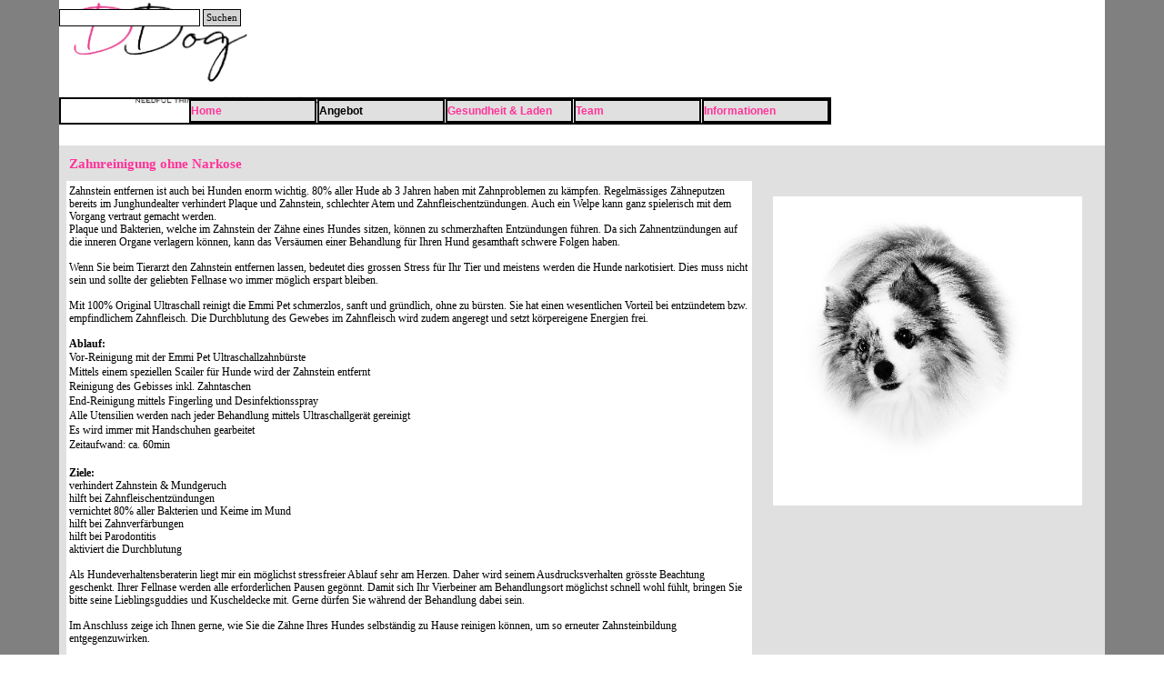

--- FILE ---
content_type: text/html
request_url: http://ddog.ch/zahnreinigung-ohne-narkose-.html
body_size: 6111
content:
<!DOCTYPE html><!-- HTML5 -->
<html prefix="og: http://ogp.me/ns#" lang="de-DE" dir="ltr">
	<head>
		<title>Zahnreinigung ohne Narkose  - Dold Dog</title>
		<meta charset="utf-8" />
		<!--[if IE]><meta http-equiv="ImageToolbar" content="False" /><![endif]-->
		<meta name="author" content="Mirjam Dold" />
		<meta name="generator" content="Incomedia WebSite X5 Evo 2025.3.4 - www.websitex5.com" />
		<meta property="og:image" content="https://www.dold-dog.ch/favImage.png" />
		<meta property="og:image:type" content="image/png">
		<meta property="og:image:width" content="500">
		<meta property="og:image:height" content="200">
		<meta name="twitter:card" content="summary_large_image">
		<meta name="viewport" content="width=device-width, initial-scale=1" />
		
		<link rel="stylesheet" href="style/reset.css?2025-3-4-0" media="screen,print" />
		<link rel="stylesheet" href="style/print.css?2025-3-4-0" media="print" />
		<link rel="stylesheet" href="style/style.css?2025-3-4-0" media="screen,print" />
		<link rel="stylesheet" href="style/template.css?2025-3-4-0" media="screen" />
		<link rel="stylesheet" href="pcss/zahnreinigung-ohne-narkose-.css?2025-3-4-0-639046861342981164" media="screen,print" />
		<script src="res/jquery.js?2025-3-4-0"></script>
		<script src="res/x5engine.js?2025-3-4-0" data-files-version="2025-3-4-0"></script>
		<script>
			window.onload = function(){ checkBrowserCompatibility('Der von Ihnen verwendete Browser unterstützt nicht die die Funktionen, die für die Anzeige dieser Website benötigt werden.','Der von Ihnen verwendete Browser unterstützt möglicherweise nicht die die Funktionen, die für die Anzeige dieser Website benötigt werden.','[1]Browser aktualisieren[/1] oder [2]Vorgang fortsetzen[/2].','http://outdatedbrowser.com/'); };
			x5engine.utils.currentPagePath = 'zahnreinigung-ohne-narkose-.html';
			x5engine.boot.push(function () { x5engine.imPageToTop.initializeButton({}); });
		</script>
		<link rel="icon" href="favicon.png?2025-3-4-0-639046861342981164" type="image/png" />
	</head>
	<body>
		<div id="imPageExtContainer">
			<div id="imPageIntContainer">
				<a class="screen-reader-only-even-focused" href="#imGoToCont" title="Überspringen Sie das Hauptmenü">Direkt zum Seiteninhalt</a>
				<div id="imHeaderBg"></div>
				<div id="imPage">
					<header id="imHeader">
						<h1 class="imHidden">Zahnreinigung ohne Narkose  - Dold Dog</h1>
						<div id="imHeaderObjects"><div id="imHeader_imObjectImage_04_wrapper" class="template-object-wrapper"><div id="imHeader_imObjectImage_04"><div id="imHeader_imObjectImage_04_container"><img src="images/empty-GT_imagec-1-.png"  width="337" height="254" />
</div></div></div><div id="imHeader_imMenuObject_01_wrapper" class="template-object-wrapper"><!-- UNSEARCHABLE --><a id="imHeader_imMenuObject_01_skip_menu" href="#imHeader_imMenuObject_01_after_menu" class="screen-reader-only-even-focused">Menü überspringen</a><div id="imHeader_imMenuObject_01"><nav id="imHeader_imMenuObject_01_container"><button type="button" class="clear-button-style hamburger-button hamburger-component" aria-label="Menü anzeigen"><span class="hamburger-bar"></span><span class="hamburger-bar"></span><span class="hamburger-bar"></span></button><div class="hamburger-menu-background-container hamburger-component">
	<div class="hamburger-menu-background menu-mobile menu-mobile-animated hidden">
		<button type="button" class="clear-button-style hamburger-menu-close-button" aria-label="Schließen"><span aria-hidden="true">&times;</span></button>
	</div>
</div>
<ul class="menu-mobile-animated hidden">
	<li class="imMnMnFirst imPage" data-link-paths=",/index.html,/">
<div class="label-wrapper">
<div class="label-inner-wrapper">
		<a class="label" href="index.html">
Home		</a>
</div>
</div>
	</li><li class="imMnMnMiddle imLevel"><div class="label-wrapper"><div class="label-inner-wrapper"><span class="label">Angebot</span><button type="button" class="screen-reader-only clear-button-style toggle-submenu" aria-label="Untermenü anzeigen für Angebot" aria-expanded="false" onclick="if ($(this).attr('aria-expanded') == 'true') event.stopImmediatePropagation(); $(this).closest('.imLevel').trigger(jQuery.Event($(this).attr('aria-expanded') == 'false' ? 'mouseenter' : 'mouseleave', { originalEvent: event } ));">▼</button></div></div><ul data-original-position="open-bottom" class="open-bottom" style="" >
	<li class="imMnMnFirst imLevel"><div class="label-wrapper"><div class="label-inner-wrapper"><span class="label">Kurse / Beratung</span><button type="button" class="screen-reader-only clear-button-style toggle-submenu" aria-label="Untermenü anzeigen für Kurse / Beratung" aria-expanded="false" onclick="if ($(this).attr('aria-expanded') == 'true') event.stopImmediatePropagation(); $(this).closest('.imLevel').trigger(jQuery.Event($(this).attr('aria-expanded') == 'false' ? 'mouseenter' : 'mouseleave', { originalEvent: event } ));">▼</button></div></div><ul data-original-position="open-right" class="open-right" style="" >
	<li class="imMnMnFirst imPage" data-link-paths=",/theoriekurs.html">
<div class="label-wrapper">
<div class="label-inner-wrapper">
		<a class="label" href="theoriekurs.html">
Theoriekurs		</a>
</div>
</div>
	</li><li class="imMnMnMiddle imPage" data-link-paths=",/welpen.html">
<div class="label-wrapper">
<div class="label-inner-wrapper">
		<a class="label" href="welpen.html">
Welpen		</a>
</div>
</div>
	</li><li class="imMnMnMiddle imPage" data-link-paths=",/jung----adulthunde.html">
<div class="label-wrapper">
<div class="label-inner-wrapper">
		<a class="label" href="jung----adulthunde.html">
Jung- &amp; Adulthunde		</a>
</div>
</div>
	</li><li class="imMnMnMiddle imPage" data-link-paths=",/agility.html">
<div class="label-wrapper">
<div class="label-inner-wrapper">
		<a class="label" href="agility.html">
Agility		</a>
</div>
</div>
	</li><li class="imMnMnMiddle imPage" data-link-paths=",/mantrailing.html">
<div class="label-wrapper">
<div class="label-inner-wrapper">
		<a class="label" href="mantrailing.html">
Mantrailing		</a>
</div>
</div>
	</li><li class="imMnMnMiddle imPage" data-link-paths=",/trickdoggy.html">
<div class="label-wrapper">
<div class="label-inner-wrapper">
		<a class="label" href="trickdoggy.html">
Trickdoggy		</a>
</div>
</div>
	</li><li class="imMnMnMiddle imPage" data-link-paths=",/einzelcoaching.html">
<div class="label-wrapper">
<div class="label-inner-wrapper">
		<a class="label" href="einzelcoaching.html">
Einzelcoaching		</a>
</div>
</div>
	</li><li class="imMnMnMiddle imPage" data-link-paths=",/ernaehrungsberatung-1.html">
<div class="label-wrapper">
<div class="label-inner-wrapper">
		<a class="label" href="ernaehrungsberatung-1.html">
Ernährungsberatung		</a>
</div>
</div>
	</li><li class="imMnMnLast imPage" data-link-paths=",/zahnreinigung-ohne-narkose-.html">
<div class="label-wrapper">
<div class="label-inner-wrapper">
		<a class="label" href="zahnreinigung-ohne-narkose-.html">
Zahnreinigung ohne Narkose 		</a>
</div>
</div>
	</li></ul></li><li class="imMnMnMiddle imLevel"><div class="label-wrapper"><div class="label-inner-wrapper"><span class="label">Dogwalking</span><button type="button" class="screen-reader-only clear-button-style toggle-submenu" aria-label="Untermenü anzeigen für Dogwalking" aria-expanded="false" onclick="if ($(this).attr('aria-expanded') == 'true') event.stopImmediatePropagation(); $(this).closest('.imLevel').trigger(jQuery.Event($(this).attr('aria-expanded') == 'false' ? 'mouseenter' : 'mouseleave', { originalEvent: event } ));">▼</button></div></div><ul data-original-position="open-right" class="open-right" style="" >
	<li class=" imPage" data-link-paths=",/dogwalking.html">
<div class="label-wrapper">
<div class="label-inner-wrapper">
		<a class="label" href="dogwalking.html">
Dogwalking		</a>
</div>
</div>
	</li></ul></li><li class="imMnMnMiddle imLevel"><div class="label-wrapper"><div class="label-inner-wrapper"><span class="label">Sportwochen</span><button type="button" class="screen-reader-only clear-button-style toggle-submenu" aria-label="Untermenü anzeigen für Sportwochen" aria-expanded="false" onclick="if ($(this).attr('aria-expanded') == 'true') event.stopImmediatePropagation(); $(this).closest('.imLevel').trigger(jQuery.Event($(this).attr('aria-expanded') == 'false' ? 'mouseenter' : 'mouseleave', { originalEvent: event } ));">▼</button></div></div><ul data-original-position="open-right" class="open-right" style="" >
	<li class="imMnMnFirst imPage" data-link-paths=",/agility-in-oberammergau.html">
<div class="label-wrapper">
<div class="label-inner-wrapper">
		<a class="label" href="agility-in-oberammergau.html">
Agility in Oberammergau		</a>
</div>
</div>
	</li><li class="imMnMnLast imPage" data-link-paths=",/mantrailing-im-suedtirol.html">
<div class="label-wrapper">
<div class="label-inner-wrapper">
		<a class="label" href="mantrailing-im-suedtirol.html">
Mantrailing im Südtirol		</a>
</div>
</div>
	</li></ul></li><li class="imMnMnLast imLevel"><div class="label-wrapper"><div class="label-inner-wrapper"><span class="label">Trainingsweekends</span><button type="button" class="screen-reader-only clear-button-style toggle-submenu" aria-label="Untermenü anzeigen für Trainingsweekends" aria-expanded="false" onclick="if ($(this).attr('aria-expanded') == 'true') event.stopImmediatePropagation(); $(this).closest('.imLevel').trigger(jQuery.Event($(this).attr('aria-expanded') == 'false' ? 'mouseenter' : 'mouseleave', { originalEvent: event } ));">▼</button></div></div><ul data-original-position="open-right" class="open-right" style="" >
	<li class=" imPage" data-link-paths=",/agility----mantrail-weekend.html">
<div class="label-wrapper">
<div class="label-inner-wrapper">
		<a class="label" href="agility----mantrail-weekend.html">
Agility- &amp; Mantrail-Weekend		</a>
</div>
</div>
	</li></ul></li></ul></li><li class="imMnMnMiddle imLevel"><div class="label-wrapper"><div class="label-inner-wrapper"><span class="label">Gesundheit &amp; Laden</span><button type="button" class="screen-reader-only clear-button-style toggle-submenu" aria-label="Untermenü anzeigen für Gesundheit &amp; Laden" aria-expanded="false" onclick="if ($(this).attr('aria-expanded') == 'true') event.stopImmediatePropagation(); $(this).closest('.imLevel').trigger(jQuery.Event($(this).attr('aria-expanded') == 'false' ? 'mouseenter' : 'mouseleave', { originalEvent: event } ));">▼</button></div></div><ul data-original-position="open-bottom" class="open-bottom" style="" >
	<li class="imMnMnFirst imPage" data-link-paths=",/ddog-laden.html">
<div class="label-wrapper">
<div class="label-inner-wrapper">
		<a class="label" href="ddog-laden.html">
DDog-Laden		</a>
</div>
</div>
	</li><li class="imMnMnMiddle imPage" data-link-paths=",/zahnreinigung-ohne-narkose.html">
<div class="label-wrapper">
<div class="label-inner-wrapper">
		<a class="label" href="zahnreinigung-ohne-narkose.html">
Zahnreinigung ohne Narkose		</a>
</div>
</div>
	</li><li class="imMnMnMiddle imPage" data-link-paths=",/ernaehrungsberatung.html">
<div class="label-wrapper">
<div class="label-inner-wrapper">
		<a class="label" href="ernaehrungsberatung.html">
Ernährungsberatung		</a>
</div>
</div>
	</li><li class="imMnMnMiddle imPage" data-link-paths=",/gesundes-futter.html">
<div class="label-wrapper">
<div class="label-inner-wrapper">
		<a class="label" href="gesundes-futter.html">
Gesundes Futter		</a>
</div>
</div>
	</li><li class="imMnMnMiddle imPage" data-link-paths=",/entwurmen.html">
<div class="label-wrapper">
<div class="label-inner-wrapper">
		<a class="label" href="entwurmen.html">
Entwurmen		</a>
</div>
</div>
	</li><li class="imMnMnLast imPage" data-link-paths=",/zecken.html">
<div class="label-wrapper">
<div class="label-inner-wrapper">
		<a class="label" href="zecken.html">
Zecken		</a>
</div>
</div>
	</li></ul></li><li class="imMnMnMiddle imLevel"><div class="label-wrapper"><div class="label-inner-wrapper"><span class="label">Team</span><button type="button" class="screen-reader-only clear-button-style toggle-submenu" aria-label="Untermenü anzeigen für Team" aria-expanded="false" onclick="if ($(this).attr('aria-expanded') == 'true') event.stopImmediatePropagation(); $(this).closest('.imLevel').trigger(jQuery.Event($(this).attr('aria-expanded') == 'false' ? 'mouseenter' : 'mouseleave', { originalEvent: event } ));">▼</button></div></div><ul data-original-position="open-bottom" class="open-bottom" style="" >
	<li class=" imPage" data-link-paths=",/das-team-1.html">
<div class="label-wrapper">
<div class="label-inner-wrapper">
		<a class="label" href="das-team-1.html">
Das Team		</a>
</div>
</div>
	</li></ul></li><li class="imMnMnLast imLevel"><div class="label-wrapper"><div class="label-inner-wrapper"><span class="label">Informationen</span><button type="button" class="screen-reader-only clear-button-style toggle-submenu" aria-label="Untermenü anzeigen für Informationen" aria-expanded="false" onclick="if ($(this).attr('aria-expanded') == 'true') event.stopImmediatePropagation(); $(this).closest('.imLevel').trigger(jQuery.Event($(this).attr('aria-expanded') == 'false' ? 'mouseenter' : 'mouseleave', { originalEvent: event } ));">▼</button></div></div><ul data-original-position="open-bottom" class="open-bottom" style="" >
	<li class="imMnMnFirst imPage" data-link-paths=",/kursorte-und-adressen.html">
<div class="label-wrapper">
<div class="label-inner-wrapper">
		<a class="label" href="kursorte-und-adressen.html">
Kursorte und Adressen		</a>
</div>
</div>
	</li><li class="imMnMnMiddle imPage" data-link-paths=",/presse-1.html">
<div class="label-wrapper">
<div class="label-inner-wrapper">
		<a class="label" href="presse-1.html">
Presse		</a>
</div>
</div>
	</li><li class="imMnMnMiddle imPage" data-link-paths=",/agb.html">
<div class="label-wrapper">
<div class="label-inner-wrapper">
		<a class="label" href="agb.html">
AGB		</a>
</div>
</div>
	</li><li class="imMnMnMiddle imPage" data-link-paths=",/impressum-1.html">
<div class="label-wrapper">
<div class="label-inner-wrapper">
		<a class="label" href="impressum-1.html">
Impressum		</a>
</div>
</div>
	</li><li class="imMnMnLast imPage" data-link-paths=",/firmengeschichte.html">
<div class="label-wrapper">
<div class="label-inner-wrapper">
		<a class="label" href="firmengeschichte.html">
Firmengeschichte		</a>
</div>
</div>
	</li></ul></li></ul></nav></div><a id="imHeader_imMenuObject_01_after_menu" class="screen-reader-only-even-focused"></a><!-- UNSEARCHABLE END --><script>
var imHeader_imMenuObject_01_settings = {
	'menuId': 'imHeader_imMenuObject_01',
	'responsiveMenuEffect': 'none',
	'responsiveMenuLevelOpenEvent': 'mouseover',
	'animationDuration': 0,
}
x5engine.boot.push(function(){x5engine.initMenu(imHeader_imMenuObject_01_settings)});
$(function () {
    $('#imHeader_imMenuObject_01_container ul li').not('.imMnMnSeparator').each(function () {
        $(this).on('mouseenter', function (evt) {
            if (!evt.originalEvent) {
                evt.stopImmediatePropagation();
                evt.preventDefault();
                return;
            }
        });
    });
});
$(function () {$('#imHeader_imMenuObject_01_container ul li').not('.imMnMnSeparator').each(function () {    var $this = $(this), timeout = 0, subtimeout = 0, width = 'none', height = 'none';        var submenu = $this.children('ul').add($this.find('.multiple-column > ul'));    $this.on('mouseenter', function () {        if($(this).parents('#imHeader_imMenuObject_01_container-menu-opened').length > 0) return;         clearTimeout(timeout);        clearTimeout(subtimeout);        $this.children('.multiple-column').show(0);        submenu.stop(false, false);        if (width == 'none') {             width = submenu.width();        }        if (height == 'none') {            height = submenu.height();            submenu.css({ overflow : 'hidden', height: 0});        }        setTimeout(function () {         submenu.css({ overflow : 'hidden'}).fadeIn(1).animate({ height: height }, 300, null, function() {$(this).css('overflow', 'visible'); });        }, 250);    }).on('mouseleave', function () {        if($(this).parents('#imHeader_imMenuObject_01_container-menu-opened').length > 0) return;         timeout = setTimeout(function () {         submenu.stop(false, false);            submenu.css('overflow', 'hidden').animate({ height: 0 }, 300, null, function() {$(this).fadeOut(0); });            subtimeout = setTimeout(function () { $this.children('.multiple-column').hide(0); }, 300);        }, 250);    });});});

</script>
</div><div id="imHeader_imObjectTitle_03_wrapper" class="template-object-wrapper"><div id="imHeader_imObjectTitle_03"><span id ="imHeader_imObjectTitle_03_text" >Dold Dog</span></div></div><div id="imHeader_imObjectImage_05_wrapper" class="template-object-wrapper"><div id="imHeader_imObjectImage_05"><div id="imHeader_imObjectImage_05_container"><img src="images/A46I8051.jpg"  width="760" height="354" />
</div></div></div><div id="imHeader_imObjectImage_06_wrapper" class="template-object-wrapper"><div id="imHeader_imObjectImage_06"><div id="imHeader_imObjectImage_06_container"><a href="index.html" onclick="return x5engine.utils.location('index.html', null, false)"><img src="images/DDog_2020_rgb_V2_mk.png"  width="300" height="120" />
</a></div></div></div><div id="imHeader_imObjectSearch_07_wrapper" class="template-object-wrapper"><div id="imHeader_imObjectSearch_07"><form id="imHeader_imObjectSearch_07_form" action="imsearch.php" method="get"><fieldset><div id="imHeader_imObjectSearch_07_fields_container" role="search"><input type="text" id="imHeader_imObjectSearch_07_field" name="search" value="" aria-label="Suchen" /><button id="imHeader_imObjectSearch_07_button">Suchen</button></div></fieldset></form><script>$('#imHeader_imObjectSearch_07_button').click(function() { $(this).prop('disabled', true); setTimeout(function(){ $('#imHeader_imObjectSearch_07_button').prop('disabled', false); }, 900); $('#imHeader_imObjectSearch_07_form').submit(); return false; });</script></div></div></div>
					</header>
					<div id="imStickyBarContainer">
						<div id="imStickyBarGraphics"></div>
						<div id="imStickyBar">
							<div id="imStickyBarObjects"><div id="imStickyBar_imObjectTitle_02_wrapper" class="template-object-wrapper"><div id="imStickyBar_imObjectTitle_02"><span id ="imStickyBar_imObjectTitle_02_text" >Title</span></div></div><div id="imStickyBar_imMenuObject_03_wrapper" class="template-object-wrapper"><!-- UNSEARCHABLE --><a id="imStickyBar_imMenuObject_03_skip_menu" href="#imStickyBar_imMenuObject_03_after_menu" class="screen-reader-only-even-focused">Menü überspringen</a><div id="imStickyBar_imMenuObject_03"><nav id="imStickyBar_imMenuObject_03_container"><button type="button" class="clear-button-style hamburger-button hamburger-component" aria-label="Menü anzeigen"><span class="hamburger-bar"></span><span class="hamburger-bar"></span><span class="hamburger-bar"></span></button><div class="hamburger-menu-background-container hamburger-component">
	<div class="hamburger-menu-background menu-mobile menu-mobile-animated hidden">
		<button type="button" class="clear-button-style hamburger-menu-close-button" aria-label="Schließen"><span aria-hidden="true">&times;</span></button>
	</div>
</div>
<ul class="menu-mobile-animated hidden">
	<li class="imMnMnFirst imPage" data-link-paths=",/index.html,/">
<div class="label-wrapper">
<div class="label-inner-wrapper">
		<a class="label" href="index.html">
Home		</a>
</div>
</div>
	</li><li class="imMnMnMiddle imLevel"><div class="label-wrapper"><div class="label-inner-wrapper"><span class="label">Angebot</span><button type="button" class="screen-reader-only clear-button-style toggle-submenu" aria-label="Untermenü anzeigen für Angebot" aria-expanded="false" onclick="if ($(this).attr('aria-expanded') == 'true') event.stopImmediatePropagation(); $(this).closest('.imLevel').trigger(jQuery.Event($(this).attr('aria-expanded') == 'false' ? 'mouseenter' : 'mouseleave', { originalEvent: event } ));">▼</button></div></div><ul data-original-position="open-bottom" class="open-bottom" style="" >
	<li class="imMnMnFirst imLevel"><div class="label-wrapper"><div class="label-inner-wrapper"><span class="label">Kurse / Beratung</span><button type="button" class="screen-reader-only clear-button-style toggle-submenu" aria-label="Untermenü anzeigen für Kurse / Beratung" aria-expanded="false" onclick="if ($(this).attr('aria-expanded') == 'true') event.stopImmediatePropagation(); $(this).closest('.imLevel').trigger(jQuery.Event($(this).attr('aria-expanded') == 'false' ? 'mouseenter' : 'mouseleave', { originalEvent: event } ));">▼</button></div></div><ul data-original-position="open-right" class="open-right" style="" >
	<li class="imMnMnFirst imPage" data-link-paths=",/theoriekurs.html">
<div class="label-wrapper">
<div class="label-inner-wrapper">
		<a class="label" href="theoriekurs.html">
Theoriekurs		</a>
</div>
</div>
	</li><li class="imMnMnMiddle imPage" data-link-paths=",/welpen.html">
<div class="label-wrapper">
<div class="label-inner-wrapper">
		<a class="label" href="welpen.html">
Welpen		</a>
</div>
</div>
	</li><li class="imMnMnMiddle imPage" data-link-paths=",/jung----adulthunde.html">
<div class="label-wrapper">
<div class="label-inner-wrapper">
		<a class="label" href="jung----adulthunde.html">
Jung- &amp; Adulthunde		</a>
</div>
</div>
	</li><li class="imMnMnMiddle imPage" data-link-paths=",/agility.html">
<div class="label-wrapper">
<div class="label-inner-wrapper">
		<a class="label" href="agility.html">
Agility		</a>
</div>
</div>
	</li><li class="imMnMnMiddle imPage" data-link-paths=",/mantrailing.html">
<div class="label-wrapper">
<div class="label-inner-wrapper">
		<a class="label" href="mantrailing.html">
Mantrailing		</a>
</div>
</div>
	</li><li class="imMnMnMiddle imPage" data-link-paths=",/trickdoggy.html">
<div class="label-wrapper">
<div class="label-inner-wrapper">
		<a class="label" href="trickdoggy.html">
Trickdoggy		</a>
</div>
</div>
	</li><li class="imMnMnMiddle imPage" data-link-paths=",/einzelcoaching.html">
<div class="label-wrapper">
<div class="label-inner-wrapper">
		<a class="label" href="einzelcoaching.html">
Einzelcoaching		</a>
</div>
</div>
	</li><li class="imMnMnMiddle imPage" data-link-paths=",/ernaehrungsberatung-1.html">
<div class="label-wrapper">
<div class="label-inner-wrapper">
		<a class="label" href="ernaehrungsberatung-1.html">
Ernährungsberatung		</a>
</div>
</div>
	</li><li class="imMnMnLast imPage" data-link-paths=",/zahnreinigung-ohne-narkose-.html">
<div class="label-wrapper">
<div class="label-inner-wrapper">
		<a class="label" href="zahnreinigung-ohne-narkose-.html">
Zahnreinigung ohne Narkose 		</a>
</div>
</div>
	</li></ul></li><li class="imMnMnMiddle imLevel"><div class="label-wrapper"><div class="label-inner-wrapper"><span class="label">Dogwalking</span><button type="button" class="screen-reader-only clear-button-style toggle-submenu" aria-label="Untermenü anzeigen für Dogwalking" aria-expanded="false" onclick="if ($(this).attr('aria-expanded') == 'true') event.stopImmediatePropagation(); $(this).closest('.imLevel').trigger(jQuery.Event($(this).attr('aria-expanded') == 'false' ? 'mouseenter' : 'mouseleave', { originalEvent: event } ));">▼</button></div></div><ul data-original-position="open-right" class="open-right" style="" >
	<li class=" imPage" data-link-paths=",/dogwalking.html">
<div class="label-wrapper">
<div class="label-inner-wrapper">
		<a class="label" href="dogwalking.html">
Dogwalking		</a>
</div>
</div>
	</li></ul></li><li class="imMnMnMiddle imLevel"><div class="label-wrapper"><div class="label-inner-wrapper"><span class="label">Sportwochen</span><button type="button" class="screen-reader-only clear-button-style toggle-submenu" aria-label="Untermenü anzeigen für Sportwochen" aria-expanded="false" onclick="if ($(this).attr('aria-expanded') == 'true') event.stopImmediatePropagation(); $(this).closest('.imLevel').trigger(jQuery.Event($(this).attr('aria-expanded') == 'false' ? 'mouseenter' : 'mouseleave', { originalEvent: event } ));">▼</button></div></div><ul data-original-position="open-right" class="open-right" style="" >
	<li class="imMnMnFirst imPage" data-link-paths=",/agility-in-oberammergau.html">
<div class="label-wrapper">
<div class="label-inner-wrapper">
		<a class="label" href="agility-in-oberammergau.html">
Agility in Oberammergau		</a>
</div>
</div>
	</li><li class="imMnMnLast imPage" data-link-paths=",/mantrailing-im-suedtirol.html">
<div class="label-wrapper">
<div class="label-inner-wrapper">
		<a class="label" href="mantrailing-im-suedtirol.html">
Mantrailing im Südtirol		</a>
</div>
</div>
	</li></ul></li><li class="imMnMnLast imLevel"><div class="label-wrapper"><div class="label-inner-wrapper"><span class="label">Trainingsweekends</span><button type="button" class="screen-reader-only clear-button-style toggle-submenu" aria-label="Untermenü anzeigen für Trainingsweekends" aria-expanded="false" onclick="if ($(this).attr('aria-expanded') == 'true') event.stopImmediatePropagation(); $(this).closest('.imLevel').trigger(jQuery.Event($(this).attr('aria-expanded') == 'false' ? 'mouseenter' : 'mouseleave', { originalEvent: event } ));">▼</button></div></div><ul data-original-position="open-right" class="open-right" style="" >
	<li class=" imPage" data-link-paths=",/agility----mantrail-weekend.html">
<div class="label-wrapper">
<div class="label-inner-wrapper">
		<a class="label" href="agility----mantrail-weekend.html">
Agility- &amp; Mantrail-Weekend		</a>
</div>
</div>
	</li></ul></li></ul></li><li class="imMnMnMiddle imLevel"><div class="label-wrapper"><div class="label-inner-wrapper"><span class="label">Gesundheit &amp; Laden</span><button type="button" class="screen-reader-only clear-button-style toggle-submenu" aria-label="Untermenü anzeigen für Gesundheit &amp; Laden" aria-expanded="false" onclick="if ($(this).attr('aria-expanded') == 'true') event.stopImmediatePropagation(); $(this).closest('.imLevel').trigger(jQuery.Event($(this).attr('aria-expanded') == 'false' ? 'mouseenter' : 'mouseleave', { originalEvent: event } ));">▼</button></div></div><ul data-original-position="open-bottom" class="open-bottom" style="" >
	<li class="imMnMnFirst imPage" data-link-paths=",/ddog-laden.html">
<div class="label-wrapper">
<div class="label-inner-wrapper">
		<a class="label" href="ddog-laden.html">
DDog-Laden		</a>
</div>
</div>
	</li><li class="imMnMnMiddle imPage" data-link-paths=",/zahnreinigung-ohne-narkose.html">
<div class="label-wrapper">
<div class="label-inner-wrapper">
		<a class="label" href="zahnreinigung-ohne-narkose.html">
Zahnreinigung ohne Narkose		</a>
</div>
</div>
	</li><li class="imMnMnMiddle imPage" data-link-paths=",/ernaehrungsberatung.html">
<div class="label-wrapper">
<div class="label-inner-wrapper">
		<a class="label" href="ernaehrungsberatung.html">
Ernährungsberatung		</a>
</div>
</div>
	</li><li class="imMnMnMiddle imPage" data-link-paths=",/gesundes-futter.html">
<div class="label-wrapper">
<div class="label-inner-wrapper">
		<a class="label" href="gesundes-futter.html">
Gesundes Futter		</a>
</div>
</div>
	</li><li class="imMnMnMiddle imPage" data-link-paths=",/entwurmen.html">
<div class="label-wrapper">
<div class="label-inner-wrapper">
		<a class="label" href="entwurmen.html">
Entwurmen		</a>
</div>
</div>
	</li><li class="imMnMnLast imPage" data-link-paths=",/zecken.html">
<div class="label-wrapper">
<div class="label-inner-wrapper">
		<a class="label" href="zecken.html">
Zecken		</a>
</div>
</div>
	</li></ul></li><li class="imMnMnMiddle imLevel"><div class="label-wrapper"><div class="label-inner-wrapper"><span class="label">Team</span><button type="button" class="screen-reader-only clear-button-style toggle-submenu" aria-label="Untermenü anzeigen für Team" aria-expanded="false" onclick="if ($(this).attr('aria-expanded') == 'true') event.stopImmediatePropagation(); $(this).closest('.imLevel').trigger(jQuery.Event($(this).attr('aria-expanded') == 'false' ? 'mouseenter' : 'mouseleave', { originalEvent: event } ));">▼</button></div></div><ul data-original-position="open-bottom" class="open-bottom" style="" >
	<li class=" imPage" data-link-paths=",/das-team-1.html">
<div class="label-wrapper">
<div class="label-inner-wrapper">
		<a class="label" href="das-team-1.html">
Das Team		</a>
</div>
</div>
	</li></ul></li><li class="imMnMnLast imLevel"><div class="label-wrapper"><div class="label-inner-wrapper"><span class="label">Informationen</span><button type="button" class="screen-reader-only clear-button-style toggle-submenu" aria-label="Untermenü anzeigen für Informationen" aria-expanded="false" onclick="if ($(this).attr('aria-expanded') == 'true') event.stopImmediatePropagation(); $(this).closest('.imLevel').trigger(jQuery.Event($(this).attr('aria-expanded') == 'false' ? 'mouseenter' : 'mouseleave', { originalEvent: event } ));">▼</button></div></div><ul data-original-position="open-bottom" class="open-bottom" style="" >
	<li class="imMnMnFirst imPage" data-link-paths=",/kursorte-und-adressen.html">
<div class="label-wrapper">
<div class="label-inner-wrapper">
		<a class="label" href="kursorte-und-adressen.html">
Kursorte und Adressen		</a>
</div>
</div>
	</li><li class="imMnMnMiddle imPage" data-link-paths=",/presse-1.html">
<div class="label-wrapper">
<div class="label-inner-wrapper">
		<a class="label" href="presse-1.html">
Presse		</a>
</div>
</div>
	</li><li class="imMnMnMiddle imPage" data-link-paths=",/agb.html">
<div class="label-wrapper">
<div class="label-inner-wrapper">
		<a class="label" href="agb.html">
AGB		</a>
</div>
</div>
	</li><li class="imMnMnMiddle imPage" data-link-paths=",/impressum-1.html">
<div class="label-wrapper">
<div class="label-inner-wrapper">
		<a class="label" href="impressum-1.html">
Impressum		</a>
</div>
</div>
	</li><li class="imMnMnLast imPage" data-link-paths=",/firmengeschichte.html">
<div class="label-wrapper">
<div class="label-inner-wrapper">
		<a class="label" href="firmengeschichte.html">
Firmengeschichte		</a>
</div>
</div>
	</li></ul></li></ul></nav></div><a id="imStickyBar_imMenuObject_03_after_menu" class="screen-reader-only-even-focused"></a><!-- UNSEARCHABLE END --><script>
var imStickyBar_imMenuObject_03_settings = {
	'menuId': 'imStickyBar_imMenuObject_03',
	'responsiveMenuEffect': 'slide',
	'responsiveMenuLevelOpenEvent': 'mouseover',
	'animationDuration': 1000,
}
x5engine.boot.push(function(){x5engine.initMenu(imStickyBar_imMenuObject_03_settings)});
$(function () {
    $('#imStickyBar_imMenuObject_03_container ul li').not('.imMnMnSeparator').each(function () {
        $(this).on('mouseenter', function (evt) {
            if (!evt.originalEvent) {
                evt.stopImmediatePropagation();
                evt.preventDefault();
                return;
            }
        });
    });
});
$(function () {$('#imStickyBar_imMenuObject_03_container ul li').not('.imMnMnSeparator').each(function () {    var $this = $(this), timeout = 0, subtimeout = 0, width = 'none', height = 'none';        var submenu = $this.children('ul').add($this.find('.multiple-column > ul'));    $this.on('mouseenter', function () {        if($(this).parents('#imStickyBar_imMenuObject_03_container-menu-opened').length > 0) return;         clearTimeout(timeout);        clearTimeout(subtimeout);        $this.children('.multiple-column').show(0);        submenu.stop(false, false);        if (width == 'none') {             width = submenu.width();        }        if (height == 'none') {            height = submenu.height();            submenu.css({ overflow : 'hidden', height: 0});        }        setTimeout(function () {         submenu.css({ overflow : 'hidden'}).fadeIn(1).animate({ height: height }, 300, null, function() {$(this).css('overflow', 'visible'); });        }, 250);    }).on('mouseleave', function () {        if($(this).parents('#imStickyBar_imMenuObject_03_container-menu-opened').length > 0) return;         timeout = setTimeout(function () {         submenu.stop(false, false);            submenu.css('overflow', 'hidden').animate({ height: 0 }, 300, null, function() {$(this).fadeOut(0); });            subtimeout = setTimeout(function () { $this.children('.multiple-column').hide(0); }, 300);        }, 250);    });});});

</script>
</div></div>
						</div>
					</div>
					<div id="imSideBar">
						<div id="imSideBarObjects"><div id="imSideBar_imObjectImage_01_wrapper" class="template-object-wrapper"><div id="imSideBar_imObjectImage_01"><div id="imSideBar_imObjectImage_01_container"><img src="images/empty-GT_imagea-1-.png"  width="140" height="140" />
</div></div></div></div>
					</div>
					<div id="imContentGraphics"></div>
					<main id="imContent">
						<a id="imGoToCont"></a>
						<header>
							<h2 id="imPgTitle">Zahnreinigung ohne Narkose </h2>
							<div id="imBreadcrumb">Angebot &gt; Kurse / Beratung</div>
						</header>
						<div id="imPageRow_1" class="imPageRow">
						
						</div>
						<div id="imCell_1" class=""> <div id="imCellStyleGraphics_1" ></div><div id="imCellStyleBorders_1"></div><div id="imTextObject_124_01">
							<div data-index="0"  class="text-tab-content grid-prop current-tab "  id="imTextObject_124_01_tab0" style="opacity: 1; " role="tabpanel" tabindex="0">
								<div class="text-inner">
									<div data-line-height="1" class="lh1"><span class="fs9lh1">Zahnstein entfernen ist auch bei Hunden enorm wichtig. 80% aller Hude ab 3 Jahren haben mit Zahnproblemen zu kämpfen. Regelmässiges Zähneputzen bereits im Junghundealter verhindert Plaque und Zahnstein, schlechter Atem und Zahnfleischentzündungen. Auch ein Welpe kann ganz spielerisch mit dem Vorgang vertraut gemacht werden.</span></div><div data-line-height="1" class="lh1"><div data-line-height="1" class="lh1"><span class="fs9lh1">Plaque und Bakterien, welche im Zahnstein der Zähne eines Hundes sitzen, können zu schmerzhaften Entzündungen führen. Da sich Zahnentzündungen auf die inneren Organe verlagern können, kann das Versäumen einer Behandlung für Ihren Hund gesamthaft schwere Folgen haben.</span></div><div data-line-height="1" class="lh1"><div data-line-height="1" class="lh1"><span class="fs9lh1"><br></span></div><div data-line-height="1" class="lh1"><span class="fs9lh1">Wenn Sie beim Tierarzt den Zahnstein entfernen lassen, bedeutet dies grossen Stress für Ihr Tier und meistens werden die Hunde narkotisiert. Dies muss nicht sein und sollte der geliebten Fellnase wo immer möglich erspart bleiben.</span></div></div></div><div data-line-height="1" class="lh1"><span class="fs9lh1"><br></span></div><div data-line-height="1" class="lh1"><div data-line-height="1" class="lh1"><span class="fs9lh1">Mit 100% Original Ultraschall reinigt die Emmi Pet schmerzlos, sanft und gründlich, ohne zu bürsten. Sie hat einen wesentlichen Vorteil bei entzündetem bzw. empfindlichem Zahnfleisch. Die Durchblutung des Gewebes im Zahnfleisch wird zudem angeregt und setzt körpereigene Energien frei.</span></div><div data-line-height="1" class="lh1"><span class="fs9lh1"><br></span></div><div data-line-height="1" class="lh1"><b class="fs9lh1">Ablauf:</b></div><div data-line-height="1.15" class="lh1-15"><ul><li><span class="fs9lh1-15">Vor-Reinigung mit der Emmi Pet Ultraschallzahnbürste</span></li><li><span class="fs9lh1-15">Mittels einem speziellen Scailer für Hunde wird der Zahnstein entfernt</span></li><li><span class="fs9lh1-15">Reinigung des Gebisses inkl. Zahntaschen</span></li><li><span class="fs9lh1-15">End-Reinigung mittels Fingerling und Desinfektionsspray</span></li><li><span class="fs9lh1-15">Alle Utensilien werden nach jeder Behandlung mittels Ultraschallgerät gereinigt</span></li><li><span class="fs9lh1-15">Es wird immer mit Handschuhen gearbeitet</span></li><li><span class="fs9lh1-15">Zeitaufwand: ca. 60min<br><br></span></li></ul><div data-line-height="1" class="lh1"><span class="fs9lh1"><b>Ziele:</b><br></span></div></div></div><div data-line-height="1" class="lh1"><div data-line-height="1" class="lh1"><ul><li><span class="fs9lh1">verhindert Zahnstein &amp; Mundgeruch</span></li><li><span class="fs9lh1">hilft bei Zahnfleischentzündungen</span></li><li><span class="fs9lh1">vernichtet 80% aller Bakterien und Keime im Mund</span></li><li><span class="fs9lh1">hilft bei Zahnverfärbungen<br></span></li><li><span class="fs9lh1">hilft bei Parodontitis<br></span></li><li><span class="fs9lh1">aktiviert die Durchblutung<br></span><div data-line-height="1" class="lh1 imTALeft"><span class="fs9lh1"><br></span></div></li></ul><div data-line-height="1" class="lh1"><span class="fs9lh1">Als Hundeverhaltensberaterin liegt mir ein möglichst stressfreier Ablauf sehr am Herzen. Daher wird seinem Ausdrucksverhalten grösste Beachtung geschenkt. Ihrer Fellnase werden alle erforderlichen Pausen gegönnt. Damit sich Ihr Vierbeiner am Behandlungsort möglichst schnell wohl fühlt, bringen Sie bitte seine Lieblingsguddies und Kuscheldecke mit. Gerne dürfen Sie während der Behandlung dabei sein.<br><br></span></div><div data-line-height="1" class="lh1"><div data-line-height="1" class="lh1"><div data-line-height="1" class="lh1"><span class="fs9lh1">Im Anschluss zeige ich Ihnen gerne, wie Sie die Zähne Ihres Hundes selbständig zu Hause reinigen können, um so erneuter Zahnsteinbildung entgegenzuwirken.</span></div></div><div data-line-height="1" class="lh1"><b class="fs9lh1"><br></b></div><div data-line-height="1" class="lh1"><b class="fs9lh1">Preise:</b></div><div data-line-height="1" class="lh1"><ul><li><span class="fs9lh1">Fr. 190.00 für die Erstbehandlung </span></li><li><span class="fs9lh1">Fr. 100.00 pro Folgebehandlungen innert 3 Monaten</span></li></ul></div></div></div><div data-line-height="1" class="lh1"><span class="fs9lh1"><br></span></div><div data-line-height="1" class="lh1"><span class="fs9lh1"><b>Behandlungsorte:</b></span></div><div data-line-height="1" class="lh1"><ul><li><span class="fs9lh1">DDog Hundeladen, Dorfstrasse 36, 8805 Richterswil</span></li><li><span class="fs9lh1">NEU Dold-Dog GmbH, Birmensdorferstrasse 628, 8055 Zürich</span></li></ul></div></div><div data-line-height="1" class="lh1"><span class="fs9lh1"><br></span></div><div data-line-height="1" class="lh1"><span class="fs9lh1"><b>Termine</b> nach Vereinbarung per Mail: <a role="button" href="javascript:x5engine.utils.emailTo('2212222223','chg.o-dlddof@he.cweb','Termin%2520f%25C3%25BCr%2520Zahnsteinentfernung%2520in%2520Richterswil%2520oder%2520Z%25C3%25BCrich','Liebes%2520Dold-Dog%2520Team%250A%250AGerne%2520m%25C3%25B6chte%2520ich%2520einen%2520Termin%2520zur%2520Zahnsteinentfernung%2520ohne%2520Narkose%2520vereinbaren.%250A%250AVorname%2520Name:%250AAdresse:%250APLZ%2520Ort:%250ATelefon:%250AMail:%250A%250AAngaben%2520zum%2520Hund%250A%250AName:%250ARasse:%250AGeburtsdatum:%250AGeschlecht:%250A%250ABemerkungen:')" class="imCssLink">web.chef@dold-dog.ch</a> Weitere Informationen unter: +41 79 412 02 78</span></div><div data-line-height="1" class="lh1"><span class="fs9lh1"><br></span></div><div data-line-height="1" class="lh1"><div data-line-height="1" class="lh1"><br></div></div>
								</div>
							</div>
						
						</div>
						</div><div id="imCell_2" class=""> <div id="imCellStyleGraphics_2" ></div><div id="imCellStyleBorders_2"></div><div id="imObjectImage_124_02"><div id="imObjectImage_124_02_container"><img src="images/IMG_0157.jpg"  width="431" height="431" />
						</div></div></div>
					</main>
					<div id="imFooterBg"></div>
					<footer id="imFooter">
						<div id="imFooterObjects"><div id="imFooter_imObjectTitle_04_wrapper" class="template-object-wrapper"><div id="imFooter_imObjectTitle_04"><span id ="imFooter_imObjectTitle_04_text" >Title</span></div></div><div id="imFooter_imTextObject_02_wrapper" class="template-object-wrapper"><div id="imFooter_imTextObject_02">
	<div data-index="0"  class="text-tab-content grid-prop current-tab "  id="imFooter_imTextObject_02_tab0" style="opacity: 1; " role="tabpanel" tabindex="0">
		<div class="text-inner">
			<div data-line-height="1.15" class="lh1-15 imTACenter"><span class="fs9lh1-15">(c) Copyright by Dold-Dog GmbH Zürich</span></div>
		</div>
	</div>

</div>
</div></div>
					</footer>
				</div>
				<span class="screen-reader-only-even-focused" style="bottom: 0;"><a href="#imGoToCont" title="Lesen Sie den Inhalt der Seite noch einmal durch">Zurück zum Seiteninhalt</a></span>
			</div>
		</div>
		
		<noscript class="imNoScript"><div class="alert alert-red">Um diese Website nutzen zu können, aktivieren Sie bitte JavaScript.</div></noscript>
	</body>
</html>


--- FILE ---
content_type: text/css
request_url: http://ddog.ch/style/template.css?2025-3-4-0
body_size: 716
content:
html { position: relative; margin: 0; padding: 0; height: 100%; }
body { margin: 0; padding: 0; text-align: left; height: 100%; }
#imPageExtContainer {min-height: 100%; }
#imPageIntContainer { position: relative;}
#imPage { position: relative; width: 100%; }
#imHeaderBg { position: absolute; left: 0; top: 0; width: 100%; }
#imContent { position: relative; overflow-x: clip; }
#imFooterBg { position: absolute; left: 0; bottom: 0; width: 100%; }
#imStickyBarContainer { visibility: hidden; position: fixed; overflow: hidden; }
#imPageToTop { position: fixed; bottom: 30px; right: 30px; z-index: 10500; display: none; opacity: 0.75 }
#imPageToTop:hover {opacity: 1; cursor: pointer; }
@media (min-width: 1150.0px) {
		#imPageExtContainer { background-image: none; background-color: rgba(128, 128, 128, 1); z-index: 0; position: relative; }
		#imPage { padding-top: 0px; padding-bottom: 0px; min-width: 1150px; }
		#imHeaderBg { height: 160px; background-image: none; background-color: rgba(128, 128, 128, 1); }
		#imHeader { background-image: none; background-color: rgba(255, 255, 255, 1); }
		#imHeaderObjects { margin-left: auto; margin-right: auto; position: relative; height: 160px; width:1150px; }
		#imContent { align-self: start; padding: 5px 0 5px 0; }
		#imContentGraphics { min-height: 400px; background-image: none; background-color: rgba(224, 224, 224, 1); }
		#imFooterBg { z-index: -1; height: 40px; background-image: none; background-color: rgba(128, 128, 128, 1); }
		#imFooter { z-index: 1;  background-image: none; background-color: rgba(192, 192, 192, 1); }
		#imFooterObjects { margin-left: auto; margin-right: auto; position: relative; height: 40px; width:1150px; }
		#imSideBar { background-image: none; background-color: rgba(211, 218, 220, 1); overflow: visible; zoom: 1; z-index: 200; }
		#imSideBarObjects { position: relative; height: 400px; }
	
}
@media (max-width: 1149.9px) and (min-width: 720.0px) {
		#imPageExtContainer { background-image: none; background-color: rgba(128, 128, 128, 1); z-index: 0; position: relative; }
		#imPage { padding-top: 0px; padding-bottom: 0px; min-width: 720px; }
		#imHeaderBg { height: 160px; background-image: none; background-color: rgba(128, 128, 128, 1); }
		#imHeader { background-image: none; background-color: rgba(255, 255, 255, 1); }
		#imHeaderObjects { margin-left: auto; margin-right: auto; position: relative; height: 160px; width:720px; }
		#imContent { align-self: start; padding: 5px 0 5px 0; }
		#imContentGraphics { min-height: 600px; background-image: none; background-color: rgba(224, 224, 224, 1); }
		#imFooterBg { z-index: -1; height: 40px; background-image: none; background-color: rgba(128, 128, 128, 1); }
		#imFooter { z-index: 1;  background-image: none; background-color: rgba(192, 192, 192, 1); }
		#imFooterObjects { margin-left: auto; margin-right: auto; position: relative; height: 40px; width:720px; }
		#imSideBar { background-image: none; background-color: rgba(211, 218, 220, 1); overflow: visible; zoom: 1; z-index: 200; }
		#imSideBarObjects { position: relative; height: 600px; }
	
}
@media (max-width: 719.9px) and (min-width: 480.0px) {
		#imPageExtContainer { background-image: none; background-color: rgba(128, 128, 128, 1); z-index: 0; position: relative; }
		#imPage { padding-top: 0px; padding-bottom: 0px; min-width: 480px; }
		#imHeaderBg { height: 180px; background-image: none; background-color: rgba(128, 128, 128, 1); }
		#imHeader { background-image: none; background-color: rgba(255, 255, 255, 1); }
		#imHeaderObjects { margin-left: auto; margin-right: auto; position: relative; height: 180px; width:480px; }
		#imContent { align-self: start; padding: 5px 0 5px 0; }
		#imContentGraphics { min-height: 600px; background-image: none; background-color: rgba(224, 224, 224, 1); }
		#imFooterBg { z-index: -1; height: 40px; background-image: none; background-color: rgba(128, 128, 128, 1); }
		#imFooter { z-index: 1;  background-image: none; background-color: rgba(192, 192, 192, 1); }
		#imFooterObjects { margin-left: auto; margin-right: auto; position: relative; height: 40px; width:480px; }
		#imSideBar { background-image: none; background-color: rgba(211, 218, 220, 1); overflow: visible; zoom: 1; z-index: 200; }
		#imSideBarObjects { position: relative; height: 600px; }
	
}
@media (max-width: 479.9px)  {
		#imPageExtContainer { background-image: none; background-color: rgba(128, 128, 128, 1); z-index: 0; position: relative; }
		#imPage { padding-top: 0px; padding-bottom: 0px; }
		#imHeaderBg { height: 180px; background-image: none; background-color: rgba(128, 128, 128, 1); }
		#imHeader { background-image: none; background-color: rgba(255, 255, 255, 1); }
		#imHeaderObjects { margin-left: auto; margin-right: auto; position: relative; height: 180px; width:320px; }
		#imContent { align-self: start; padding: 5px 0 5px 0; }
		#imContentGraphics { min-height: 600px; background-image: none; background-color: rgba(224, 224, 224, 1); }
		#imFooterBg { z-index: -1; height: 30px; background-image: none; background-color: rgba(128, 128, 128, 1); }
		#imFooter { z-index: 1;  background-image: none; background-color: rgba(192, 192, 192, 1); }
		#imFooterObjects { margin-left: auto; margin-right: auto; position: relative; height: 40px; width:320px; }
		#imSideBar { background-image: none; background-color: transparent; overflow: visible; zoom: 1; z-index: 200; }
		#imSideBarObjects { position: relative; height: 600px; }
	
}


--- FILE ---
content_type: text/css
request_url: http://ddog.ch/pcss/zahnreinigung-ohne-narkose-.css?2025-3-4-0-639046861342981164
body_size: 7161
content:
#imPage { display: grid; grid-template-columns: minmax(0, 1fr) 1150px minmax(0, 1fr); grid-template-rows: 160px auto 40px; }
#imHeader { display: block; grid-column: 2 / 3; grid-row: 1 / 2; }
#imFooter { display: block; grid-column: 2 / 3; grid-row: 3 / 4; }
#imSideBar { display: none; }
#imContent { display: block; grid-column: 1 / 4; grid-row: 2 / 3; }
#imContentGraphics { display: block; grid-column: 2 / 3; grid-row: 2 / 3; }
@media (max-width: 1149.9px) and (min-width: 720.0px) {
	#imPage { display: grid; grid-template-columns: minmax(0, 1fr) 720px minmax(0, 1fr); grid-template-rows: 160px auto 40px; }
	#imHeader { display: block; grid-column: 2 / 3; grid-row: 1 / 2; }
	#imFooter { display: block; grid-column: 2 / 3; grid-row: 3 / 4; }
	#imSideBar { display: none; }
	#imContent { display: block; grid-column: 1 / 4; grid-row: 2 / 3; }
	#imContentGraphics { display: block; grid-column: 2 / 3; grid-row: 2 / 3; }
	
}
@media (max-width: 719.9px) and (min-width: 480.0px) {
	#imPage { display: grid; grid-template-columns: minmax(0, 1fr) 480px minmax(0, 1fr); grid-template-rows: 180px auto 40px; }
	#imHeader { display: block; grid-column: 2 / 3; grid-row: 1 / 2; }
	#imFooter { display: block; grid-column: 2 / 3; grid-row: 3 / 4; }
	#imSideBar { display: none; }
	#imContent { display: block; grid-column: 1 / 4; grid-row: 2 / 3; }
	#imContentGraphics { display: block; grid-column: 2 / 3; grid-row: 2 / 3; }
	
}
@media (max-width: 479.9px)  {
	#imPage { display: grid; grid-template-columns: 0 minmax(0, 1fr) 0; grid-template-rows: 180px auto 40px; }
	#imHeader { display: block; grid-column: 2 / 3; grid-row: 1 / 2; }
	#imFooter { display: block; grid-column: 2 / 3; grid-row: 3 / 4; }
	#imSideBar { display: none; }
	#imContent { display: block; grid-column: 1 / 4; grid-row: 2 / 3; }
	#imContentGraphics { display: block; grid-column: 2 / 3; grid-row: 2 / 3; }
	
}
#imContent { display: grid; grid-template-columns: minmax(0, 1fr) 31.667px 31.667px 31.667px 31.667px 31.667px 31.667px 31.667px 31.667px 31.667px 31.667px 31.667px 31.667px 31.667px 31.667px 31.667px 31.667px 31.667px 31.667px 31.667px 31.667px 31.667px 31.667px 31.667px 31.667px 31.667px 31.667px 31.667px 31.667px 31.667px 31.667px 31.667px 31.667px 31.667px 31.667px 31.667px 31.667px minmax(0, 1fr); grid-template-rows: auto auto auto; }
#imContent > header { display: block; grid-column: 2 / 38; grid-row: 1 / 2; }
#imGoToCont { display: block; grid-column: 2 / 3; grid-row: 1 / 2; }
#imCell_1 { display: grid; grid-column: 2 / 26; grid-row: 2 / 3; }
#imCell_2 { display: grid; grid-column: 26 / 38; grid-row: 2 / 3; }
#imPageRow_1 { display: block; grid-column: 2 / 38; grid-row: 2 / 3; }
@media (max-width: 1149.9px) and (min-width: 720.0px) {
	#imContent { display: grid; grid-template-columns: minmax(0, 1fr) 19.75px 19.75px 19.75px 19.75px 19.75px 19.75px 19.75px 19.75px 19.75px 19.75px 19.75px 19.75px 19.75px 19.75px 19.75px 19.75px 19.75px 19.75px 19.75px 19.75px 19.75px 19.75px 19.75px 19.75px 19.75px 19.75px 19.75px 19.75px 19.75px 19.75px 19.75px 19.75px 19.75px 19.75px 19.75px 19.75px minmax(0, 1fr); grid-template-rows: auto auto auto; }
	#imContent > header { display: block; grid-column: 2 / 38; grid-row: 1 / 2; }
	#imGoToCont { display: block; grid-column: 2 / 3; grid-row: 1 / 2; }
	#imCell_1 { display: grid; grid-column: 2 / 26; grid-row: 2 / 3; }
	#imCell_2 { display: grid; grid-column: 26 / 38; grid-row: 2 / 3; }
	#imPageRow_1 { display: block; grid-column: 2 / 38; grid-row: 2 / 3; }
	
}
@media (max-width: 719.9px) and (min-width: 480.0px) {
	#imContent { display: grid; grid-template-columns: minmax(0, 1fr) 13.083px 13.083px 13.083px 13.083px 13.083px 13.083px 13.083px 13.083px 13.083px 13.083px 13.083px 13.083px 13.083px 13.083px 13.083px 13.083px 13.083px 13.083px 13.083px 13.083px 13.083px 13.083px 13.083px 13.083px 13.083px 13.083px 13.083px 13.083px 13.083px 13.083px 13.083px 13.083px 13.083px 13.083px 13.083px 13.083px minmax(0, 1fr); grid-template-rows: auto auto auto auto; }
	#imContent > header { display: block; grid-column: 2 / 38; grid-row: 1 / 2; }
	#imGoToCont { display: block; grid-column: 2 / 3; grid-row: 1 / 2; }
	#imCell_1 { display: grid; grid-column: 2 / 38; grid-row: 2 / 3; }
	#imCell_2 { display: grid; grid-column: 2 / 38; grid-row: 3 / 4; }
	#imPageRow_1 { display: block; grid-column: 2 / 38; grid-row: 2 / 4; }
	
}
@media (max-width: 479.9px)  {
	#imContent { display: grid; grid-template-columns: 0 minmax(0, 1fr) minmax(0, 1fr) minmax(0, 1fr) minmax(0, 1fr) minmax(0, 1fr) minmax(0, 1fr) minmax(0, 1fr) minmax(0, 1fr) minmax(0, 1fr) minmax(0, 1fr) minmax(0, 1fr) minmax(0, 1fr) minmax(0, 1fr) minmax(0, 1fr) minmax(0, 1fr) minmax(0, 1fr) minmax(0, 1fr) minmax(0, 1fr) minmax(0, 1fr) minmax(0, 1fr) minmax(0, 1fr) minmax(0, 1fr) minmax(0, 1fr) minmax(0, 1fr) minmax(0, 1fr) minmax(0, 1fr) minmax(0, 1fr) minmax(0, 1fr) minmax(0, 1fr) minmax(0, 1fr) minmax(0, 1fr) minmax(0, 1fr) minmax(0, 1fr) minmax(0, 1fr) minmax(0, 1fr) minmax(0, 1fr) 0; grid-template-rows: auto auto auto; }
	#imContent > header { display: block; grid-column: 2 / 38; grid-row: 1 / 2; }
	#imGoToCont { display: block; grid-column: 2 / 3; grid-row: 1 / 2; }
	#imCell_1 { display: grid; grid-column: 2 / 38; grid-row: 2 / 3; }
	#imCell_2 { display: grid; grid-column: 2 / 38; grid-row: 3 / 4; }
	#imPageRow_1 { display: block; grid-column: 2 / 38; grid-row: 2 / 4; }
	
}
h2#imPgTitle { position: relative; float: left; float: inline-start; }
#imBreadcrumb { position: relative; float: left; float: inline-start; }
#imHeader_imCell_4 { grid-template-columns: 100%; position: relative; box-sizing: border-box; }
#imHeader_imObjectImage_04 { position: relative; max-width: 100%; box-sizing: border-box; z-index: 3; }
#imHeader_imCellStyleGraphics_4 { grid-row: 1 / -1; grid-column: 1 / -1; background-color: transparent;  }
#imHeader_imCellStyleBorders_4 { grid-row: 1 / -1; grid-column: 1 / -1; z-index: 2; }

#imHeader_imObjectImage_04 { vertical-align: top; margin-top: 0px; margin-bottom: 0px; margin-inline-start: auto; margin-inline-end: auto; }
#imHeader_imObjectImage_04 #imHeader_imObjectImage_04_container img { width: 100%; height: auto; vertical-align: top; }#imHeader_imCell_1 { grid-template-columns: 100%; position: relative; box-sizing: border-box; }
#imHeader_imMenuObject_01 { position: relative; max-width: 100%; box-sizing: border-box; z-index: 103; }
#imHeader_imCellStyleGraphics_1 { grid-row: 1 / -1; grid-column: 1 / -1; background-color: transparent;  }
#imHeader_imCellStyleBorders_1 { grid-row: 1 / -1; grid-column: 1 / -1; z-index: 102; }

.label-wrapper .menu-item-icon {
max-height: 100%; position: absolute; top: 0; bottom: 0; inset-inline-start: 3px; margin: auto; z-index: 0; 
}
.im-menu-opened #imStickyBarContainer, .im-menu-opened #imPageToTop { visibility: hidden !important; }
#imHeader_imCell_3 { grid-template-columns: 100%; position: relative; box-sizing: border-box; }
#imHeader_imObjectTitle_03 { position: relative; max-width: 100%; box-sizing: border-box; z-index: 3; }
#imHeader_imCellStyleGraphics_3 { grid-row: 1 / -1; grid-column: 1 / -1; background-color: transparent;  }
#imHeader_imCellStyleBorders_3 { grid-row: 1 / -1; grid-column: 1 / -1; z-index: 2; }

#imHeader_imObjectTitle_03 {margin: 0px; text-align: center;}
#imHeader_imObjectTitle_03_text {font: normal normal normal 36pt 'Tahoma';  padding: 0px; background-color: transparent; position: relative; display: inline-block; }
#imHeader_imObjectTitle_03_text,
#imHeader_imObjectTitle_03_text a { color: rgba(255, 255, 255, 1); overflow-wrap: break-word; max-width: 100%;white-space: pre-wrap; }
#imHeader_imObjectTitle_03_text a{ text-decoration: none; }
#imHeader_imCell_5 { grid-template-columns: 100%; position: relative; box-sizing: border-box; }
#imHeader_imObjectImage_05 { position: relative; max-width: 100%; box-sizing: border-box; z-index: 3; }
#imHeader_imCellStyleGraphics_5 { grid-row: 1 / -1; grid-column: 1 / -1; background-color: transparent;  }
#imHeader_imCellStyleBorders_5 { grid-row: 1 / -1; grid-column: 1 / -1; z-index: 2; }

#imHeader_imObjectImage_05 { vertical-align: top; margin-top: 0px; margin-bottom: 0px; margin-inline-start: auto; margin-inline-end: auto; }
#imHeader_imObjectImage_05 #imHeader_imObjectImage_05_container img { width: 100%; height: auto; vertical-align: top; }#imHeader_imCell_6 { grid-template-columns: 100%; position: relative; box-sizing: border-box; }
#imHeader_imObjectImage_06 { position: relative; max-width: 100%; box-sizing: border-box; z-index: 3; }
#imHeader_imCellStyleGraphics_6 { grid-row: 1 / -1; grid-column: 1 / -1; background-color: transparent;  }
#imHeader_imCellStyleBorders_6 { grid-row: 1 / -1; grid-column: 1 / -1; z-index: 2; }

#imHeader_imObjectImage_06 { vertical-align: top; margin-top: 0px; margin-bottom: 0px; margin-inline-start: auto; margin-inline-end: auto; }
#imHeader_imObjectImage_06 #imHeader_imObjectImage_06_container img { width: 100%; height: auto; vertical-align: top; }#imHeader_imCell_7 { grid-template-columns: 100%; position: relative; box-sizing: border-box; }
#imHeader_imObjectSearch_07 { position: relative; max-width: 100%; box-sizing: border-box; z-index: 3; }
#imHeader_imCellStyleGraphics_7 { grid-row: 1 / -1; grid-column: 1 / -1; background-color: transparent;  }
#imHeader_imCellStyleBorders_7 { grid-row: 1 / -1; grid-column: 1 / -1; z-index: 2; }

#imHeader_imObjectSearch_07 { white-space: nowrap; width: 100%; }
#imHeader_imObjectSearch_07 fieldset { display: contents; }
#imHeader_imObjectSearch_07_fields_container { display: flex; }
input#imHeader_imObjectSearch_07_field[type=text] { box-sizing: border-box; font: normal normal normal 8pt Tahoma; color: rgba(0, 0, 0, 1); background-color: rgba(255, 255, 255, 1); padding: 3px;  margin: 0px; vertical-align: middle; border: solid; border-block-color: rgba(0, 0, 0, 1) rgba(0, 0, 0, 1); border-inline-color: rgba(0, 0, 0, 1) rgba(0, 0, 0, 1); border-width: 1px; border-radius: 0px;  outline: none; box-shadow: none; flex: 1; min-width: 0;}
input#imHeader_imObjectSearch_07_field[type=text]::placeholder { color: rgba(0, 0, 0, 0.7);}
#imHeader_imObjectSearch_07_button { box-sizing: border-box; font: normal normal normal 8pt Tahoma; color: rgba(0, 0, 0, 1); background-color: rgba(211, 211, 211, 1); padding: 3px; vertical-align: middle; cursor: pointer; border: solid; border-block-color: rgba(0, 0, 0, 1) rgba(0, 0, 0, 1); border-inline-color: rgba(0, 0, 0, 1) rgba(0, 0, 0, 1); border-width: 1px; border-radius: 0px;  outline: none; flex: 0 1 auto;}
#imFooter_imCell_4 { grid-template-columns: 100%; position: relative; box-sizing: border-box; }
#imFooter_imObjectTitle_04 { position: relative; max-width: 100%; box-sizing: border-box; z-index: 3; }
#imFooter_imCellStyleGraphics_4 { grid-row: 1 / -1; grid-column: 1 / -1; background-color: transparent;  }
#imFooter_imCellStyleBorders_4 { grid-row: 1 / -1; grid-column: 1 / -1; z-index: 2; }

#imFooter_imObjectTitle_04 {margin: 0px; text-align: center;}
#imFooter_imObjectTitle_04_text {font: normal normal normal 12pt 'Tahoma';  padding: 0px; background-color: transparent; position: relative; display: inline-block; }
#imFooter_imObjectTitle_04_text,
#imFooter_imObjectTitle_04_text a { color: rgba(255, 255, 255, 1); overflow-wrap: break-word; max-width: 100%;white-space: pre-wrap; }
#imFooter_imObjectTitle_04_text a{ text-decoration: none; }
#imFooter_imCell_2 { grid-template-columns: 100%; position: relative; box-sizing: border-box; }
#imFooter_imTextObject_02 { position: relative; max-width: 100%; box-sizing: border-box; z-index: 3; }
#imFooter_imCellStyleGraphics_2 { grid-row: 1 / -1; grid-column: 1 / -1; background-color: transparent;  }
#imFooter_imCellStyleBorders_2 { grid-row: 1 / -1; grid-column: 1 / -1; z-index: 2; }

#imFooter_imTextObject_02 { width: 100%; }
#imFooter_imTextObject_02 { font-style: normal; font-weight: normal; line-height: 22px; }
#imFooter_imTextObject_02_tab0 div { line-height: 22px; }
#imFooter_imTextObject_02_tab0 .imHeading1 { line-height: 22px; }
#imFooter_imTextObject_02_tab0 .imHeading2 { line-height: 18px; }
#imFooter_imTextObject_02_tab0 .imHeading3 { line-height: 22px; }
#imFooter_imTextObject_02_tab0 .imHeading4 { line-height: 22px; }
#imFooter_imTextObject_02_tab0 .imHeading5 { line-height: 22px; }
#imFooter_imTextObject_02_tab0 .imHeading6 { line-height: 22px; }
#imFooter_imTextObject_02_tab0 ul { list-style: disc; margin: 0; padding: 0; overflow: hidden; }
#imFooter_imTextObject_02_tab0 ul ul { list-style: square; padding-block: 0px; padding-inline: 20px 0px; }
#imFooter_imTextObject_02_tab0 ul ul ul { list-style: circle; }
#imFooter_imTextObject_02_tab0 ul li, ol li { margin-block: 0px; margin-inline: 40px 0px; padding: 0px; }
#imFooter_imTextObject_02_tab0 ol { list-style: decimal; margin: 0; padding: 0; }
#imFooter_imTextObject_02_tab0 ol ol { list-style: lower-alpha; padding-block: 0px; padding-inline: 20px 0px; }
#imFooter_imTextObject_02_tab0 blockquote { margin-block: 0px; margin-inline: 15px 0px; padding: 0; border: none; }
#imFooter_imTextObject_02_tab0 table { border: none; padding: 0; border-collapse: collapse; }
#imFooter_imTextObject_02_tab0 table td { border: 1px solid black; word-wrap: break-word; padding: 4px 3px; margin: 0; vertical-align: middle; }
#imFooter_imTextObject_02_tab0 p { margin: 0; padding: 0; }
#imFooter_imTextObject_02_tab0 .inline-block { display: inline-block; }
#imFooter_imTextObject_02_tab0 sup { vertical-align: super; font-size: smaller; }
#imFooter_imTextObject_02_tab0 sub { vertical-align: sub; font-size: smaller; }
#imFooter_imTextObject_02_tab0 img { border: none; margin: 0; vertical-align: text-bottom;}
#imFooter_imTextObject_02_tab0 .fleft { float: left; float: inline-start; vertical-align: baseline;}
#imFooter_imTextObject_02_tab0 .fright { float: right; float: inline-end; vertical-align: baseline;}
#imFooter_imTextObject_02_tab0 img.fleft { margin-inline-end: 15px; }
#imFooter_imTextObject_02_tab0 img.fright { margin-inline-start: 15px; }
#imFooter_imTextObject_02_tab0 .imTALeft { text-align: start; }
#imFooter_imTextObject_02_tab0 .imTARight { text-align: end; }
#imFooter_imTextObject_02_tab0 .imTACenter { text-align: center; }
#imFooter_imTextObject_02_tab0 .imTAJustify { text-align: justify; }
#imFooter_imTextObject_02_tab0 .imUl { text-decoration: underline; }
#imFooter_imTextObject_02_tab0 .imStrike { text-decoration: line-through; }
#imFooter_imTextObject_02_tab0 .imUlStrike { text-decoration: underline line-through; }
#imFooter_imTextObject_02_tab0 .imVt { vertical-align: top; }
#imFooter_imTextObject_02_tab0 .imVc { vertical-align: middle; }
#imFooter_imTextObject_02_tab0 .imVb { vertical-align: bottom; }
#imFooter_imTextObject_02_tab0 hr { border: solid; border-block-width: 1px 0px; border-inline-width: 0px; }
#imFooter_imTextObject_02_tab0 .lh1-15 { line-height: 1.15; }
#imFooter_imTextObject_02_tab0 .fs9lh1-15 { vertical-align: baseline; font-size: 9pt; line-height: 14px; }
#imFooter_imTextObject_02 .text-container {width: 100%;}#imFooter_imTextObject_02 .text-container {margin: 0 auto; position: relative;overflow: hidden; display: grid; grid-template-rows: 1fr; grid-template-columns: 1fr; background-color: rgba(255, 255, 255, 1); border-style: solid;border-color: rgba(169, 169, 169, 1); }
#imFooter_imTextObject_02 .text-container .grid-prop.current-tab {z-index: 1; opacity: 1;  }
#imFooter_imTextObject_02 .text-container .grid-prop {grid-area: 1 / 1 / 2 / 2; opacity: 0; box-sizing: border-box; position: relative;  }
#imFooter_imTextObject_02 .text-container .text-tab-content.detach {position: absolute; top: 0; inset-inline-start: 0px; width: 100%; display: none; }
#imSideBar_imCell_1 { grid-template-columns: 100%; position: relative; box-sizing: border-box; }
#imSideBar_imObjectImage_01 { position: relative; max-width: 100%; box-sizing: border-box; z-index: 3; }
#imSideBar_imCellStyleGraphics_1 { grid-row: 1 / -1; grid-column: 1 / -1; background-color: transparent;  }
#imSideBar_imCellStyleBorders_1 { grid-row: 1 / -1; grid-column: 1 / -1; z-index: 2; }

#imSideBar_imObjectImage_01 { vertical-align: top; margin-top: 0px; margin-bottom: 0px; margin-inline-start: auto; margin-inline-end: auto; }
#imSideBar_imObjectImage_01 #imSideBar_imObjectImage_01_container img { width: 100%; height: auto; vertical-align: top; }#imStickyBar_imCell_2 { grid-template-columns: 100%; position: relative; box-sizing: border-box; }
#imStickyBar_imObjectTitle_02 { position: relative; max-width: 100%; box-sizing: border-box; z-index: 3; }
#imStickyBar_imCellStyleGraphics_2 { grid-row: 1 / -1; grid-column: 1 / -1; background-color: transparent;  }
#imStickyBar_imCellStyleBorders_2 { grid-row: 1 / -1; grid-column: 1 / -1; z-index: 2; }

#imStickyBar_imObjectTitle_02 {margin: 0px; text-align: center;}
#imStickyBar_imObjectTitle_02_text {font: normal normal normal 40pt 'Tahoma';  padding: 0px; background-color: transparent; position: relative; display: inline-block; }
#imStickyBar_imObjectTitle_02_text,
#imStickyBar_imObjectTitle_02_text a { color: rgba(255, 255, 255, 1); overflow-wrap: break-word; max-width: 100%;white-space: pre-wrap; }
#imStickyBar_imObjectTitle_02_text a{ text-decoration: none; }
#imStickyBar_imCell_3 { grid-template-columns: 100%; position: relative; box-sizing: border-box; }
#imStickyBar_imMenuObject_03 { position: relative; max-width: 100%; box-sizing: border-box; z-index: 103; }
#imStickyBar_imCellStyleGraphics_3 { grid-row: 1 / -1; grid-column: 1 / -1; background-color: transparent;  }
#imStickyBar_imCellStyleBorders_3 { grid-row: 1 / -1; grid-column: 1 / -1; z-index: 102; }

.label-wrapper .menu-item-icon {
max-height: 100%; position: absolute; top: 0; bottom: 0; inset-inline-start: 3px; margin: auto; z-index: 0; 
}
.im-menu-opened #imStickyBarContainer, .im-menu-opened #imPageToTop { visibility: hidden !important; }
.imPageRow { position: relative;  }
#imCell_1 { grid-template-columns: 100%; position: relative; box-sizing: border-box; }
#imTextObject_124_01 { position: relative; align-self: start; justify-self: center; max-width: 100%; box-sizing: border-box; z-index: 3; }
#imCellStyleGraphics_1 { grid-row: 1 / -1; grid-column: 1 / -1; background-color: rgba(255, 255, 255, 1); border-start-start-radius: 5px; border-start-end-radius: 5px; border-end-start-radius: 5px; border-end-end-radius: 5px;  }
#imCellStyleBorders_1 { grid-row: 1 / -1; grid-column: 1 / -1; z-index: 2; }

#imTextObject_124_01 { width: 100%; }
#imTextObject_124_01 { font-style: normal; font-weight: normal; line-height: 22px; }
#imTextObject_124_01_tab0 div { line-height: 22px; }
#imTextObject_124_01_tab0 .imHeading1 { line-height: 22px; }
#imTextObject_124_01_tab0 .imHeading2 { line-height: 18px; }
#imTextObject_124_01_tab0 .imHeading3 { line-height: 22px; }
#imTextObject_124_01_tab0 .imHeading4 { line-height: 22px; }
#imTextObject_124_01_tab0 .imHeading5 { line-height: 22px; }
#imTextObject_124_01_tab0 .imHeading6 { line-height: 22px; }
#imTextObject_124_01_tab0 ul { list-style: disc; margin: 0; padding: 0; overflow: hidden; }
#imTextObject_124_01_tab0 ul ul { list-style: square; padding-block: 0px; padding-inline: 20px 0px; }
#imTextObject_124_01_tab0 ul ul ul { list-style: circle; }
#imTextObject_124_01_tab0 ul li, ol li { margin-block: 0px; margin-inline: 40px 0px; padding: 0px; }
#imTextObject_124_01_tab0 ol { list-style: decimal; margin: 0; padding: 0; }
#imTextObject_124_01_tab0 ol ol { list-style: lower-alpha; padding-block: 0px; padding-inline: 20px 0px; }
#imTextObject_124_01_tab0 blockquote { margin-block: 0px; margin-inline: 15px 0px; padding: 0; border: none; }
#imTextObject_124_01_tab0 table { border: none; padding: 0; border-collapse: collapse; }
#imTextObject_124_01_tab0 table td { border: 1px solid black; word-wrap: break-word; padding: 4px 3px; margin: 0; vertical-align: middle; }
#imTextObject_124_01_tab0 p { margin: 0; padding: 0; }
#imTextObject_124_01_tab0 .inline-block { display: inline-block; }
#imTextObject_124_01_tab0 sup { vertical-align: super; font-size: smaller; }
#imTextObject_124_01_tab0 sub { vertical-align: sub; font-size: smaller; }
#imTextObject_124_01_tab0 img { border: none; margin: 0; vertical-align: text-bottom;}
#imTextObject_124_01_tab0 .fleft { float: left; float: inline-start; vertical-align: baseline;}
#imTextObject_124_01_tab0 .fright { float: right; float: inline-end; vertical-align: baseline;}
#imTextObject_124_01_tab0 img.fleft { margin-inline-end: 15px; }
#imTextObject_124_01_tab0 img.fright { margin-inline-start: 15px; }
#imTextObject_124_01_tab0 .imTALeft { text-align: start; }
#imTextObject_124_01_tab0 .imTARight { text-align: end; }
#imTextObject_124_01_tab0 .imTACenter { text-align: center; }
#imTextObject_124_01_tab0 .imTAJustify { text-align: justify; }
#imTextObject_124_01_tab0 .imUl { text-decoration: underline; }
#imTextObject_124_01_tab0 .imStrike { text-decoration: line-through; }
#imTextObject_124_01_tab0 .imUlStrike { text-decoration: underline line-through; }
#imTextObject_124_01_tab0 .imVt { vertical-align: top; }
#imTextObject_124_01_tab0 .imVc { vertical-align: middle; }
#imTextObject_124_01_tab0 .imVb { vertical-align: bottom; }
#imTextObject_124_01_tab0 hr { border: solid; border-block-width: 1px 0px; border-inline-width: 0px; }
#imTextObject_124_01_tab0 .lh1 { line-height: 1; }
#imTextObject_124_01_tab0 .fs9lh1 { vertical-align: baseline; font-size: 9pt; line-height: 12px; }
#imTextObject_124_01_tab0 .lh1-15 { line-height: 1.15; }
#imTextObject_124_01_tab0 .fs9lh1-15 { vertical-align: baseline; font-size: 9pt; line-height: 14px; }
#imTextObject_124_01 .text-container {width: 100%;}#imTextObject_124_01 .text-container {margin: 0 auto; position: relative;overflow: hidden; display: grid; grid-template-rows: 1fr; grid-template-columns: 1fr; background-color: rgba(255, 255, 255, 1); border-style: solid;border-color: rgba(169, 169, 169, 1); }
#imTextObject_124_01 .text-container .grid-prop.current-tab {z-index: 1; opacity: 1;  }
#imTextObject_124_01 .text-container .grid-prop {grid-area: 1 / 1 / 2 / 2; opacity: 0; box-sizing: border-box; position: relative;  }
#imTextObject_124_01 .text-container .text-tab-content.detach {position: absolute; top: 0; inset-inline-start: 0px; width: 100%; display: none; }
#imCell_2 { grid-template-columns: 100%; position: relative; box-sizing: border-box; }
#imObjectImage_124_02 { position: relative; align-self: start; justify-self: center; max-width: 100%; box-sizing: border-box; z-index: 3; }
#imCellStyleGraphics_2 { grid-row: 1 / -1; grid-column: 1 / -1; background-color: transparent;  }
#imCellStyleBorders_2 { grid-row: 1 / -1; grid-column: 1 / -1; z-index: 2; }

#imObjectImage_124_02 #imObjectImage_124_02_container { width: 449px; max-width: 100%; line-height: 0; }
#imObjectImage_124_02 { vertical-align: top; margin-top: 0px; margin-bottom: 0px; margin-inline-start: auto; margin-inline-end: auto; }
#imObjectImage_124_02 #imObjectImage_124_02_container img { width: 100%; height: auto; vertical-align: top; }@media (min-width: 1150.0px) {
	#imContent { padding-inline-start: 5px; padding-inline-end: 5px; }
	.imPageRow { margin-inline-start: -5px; margin-inline-end: -5px; }
	#imPgTitle { width: 1126px; margin-inline-start: 6px; margin-inline-end: 6px; }
	#imBreadcrumb { width: 1126px; margin-inline-start: 6px; margin-inline-end: 6px; }
	#imCell_1 { padding-top: 3px; padding-bottom: 3px; padding-inline-start: 3px; padding-inline-end: 3px; }
	#imCell_1 { grid-template-rows: [row-content] auto ; }
	#imTextObject_124_01 { padding-top: 3px; padding-bottom: 3px; padding-inline-start: 3px; padding-inline-end: 3px; grid-row: row-content / span 1; grid-column: 1 / -1; }
	#imCellStyleBorders_1 {  border-top: 0; border-bottom: 0; border-inline-start-width: 0px;  border-inline-end-width: 0px;  border-start-start-radius: 5px; border-start-end-radius: 5px; border-end-start-radius: 5px; border-end-end-radius: 5px;  }
	#imTextObject_124_01 .text-container {border-block-width: 0px 1px; border-inline-width: 1px; box-sizing: border-box;width: 100%;}
	#imCell_2 { padding-top: 10px; padding-bottom: 10px; padding-inline-start: 10px; padding-inline-end: 10px; }
	#imCell_2 { grid-template-rows: [row-content] auto ; }
	#imObjectImage_124_02 { padding-top: 10px; padding-bottom: 10px; padding-inline-start: 10px; padding-inline-end: 10px; grid-row: row-content / span 1; grid-column: 1 / -1; }
	#imCellStyleBorders_2 {  border-top: 0; border-bottom: 0; border-inline-start-width: 0px;  border-inline-end-width: 0px;  }
	
}

@media (max-width: 1149.9px) and (min-width: 720.0px) {
	#imContent { padding-inline-start: 5px; padding-inline-end: 5px; }
	.imPageRow { margin-inline-start: -5px; margin-inline-end: -5px; }
	#imPgTitle { width: 697px; margin-inline-start: 6px; margin-inline-end: 6px; }
	#imBreadcrumb { width: 697px; margin-inline-start: 6px; margin-inline-end: 6px; }
	#imCell_1 { padding-top: 3px; padding-bottom: 3px; padding-inline-start: 2px; padding-inline-end: 2px; }
	#imCell_1 { grid-template-rows: [row-content] auto ; }
	#imTextObject_124_01 { padding-top: 3px; padding-bottom: 3px; padding-inline-start: 3px; padding-inline-end: 3px; grid-row: row-content / span 1; grid-column: 1 / -1; }
	#imCellStyleBorders_1 {  border-top: 0; border-bottom: 0; border-inline-start-width: 0px;  border-inline-end-width: 0px;  border-start-start-radius: 5px; border-start-end-radius: 5px; border-end-start-radius: 5px; border-end-end-radius: 5px;  }
	#imTextObject_124_01 .text-container {border-block-width: 0px 1px; border-inline-width: 1px; box-sizing: border-box;width: 100%;}
	#imCell_2 { padding-top: 10px; padding-bottom: 10px; padding-inline-start: 6px; padding-inline-end: 6px; }
	#imCell_2 { grid-template-rows: [row-content] auto ; }
	#imObjectImage_124_02 { padding-top: 10px; padding-bottom: 10px; padding-inline-start: 10px; padding-inline-end: 10px; grid-row: row-content / span 1; grid-column: 1 / -1; }
	#imCellStyleBorders_2 {  border-top: 0; border-bottom: 0; border-inline-start-width: 0px;  border-inline-end-width: 0px;  }
	
}

@media (max-width: 719.9px) and (min-width: 480.0px) {
	#imContent { padding-inline-start: 5px; padding-inline-end: 5px; }
	.imPageRow { margin-inline-start: -5px; margin-inline-end: -5px; }
	#imPgTitle { width: 457px; margin-inline-start: 6px; margin-inline-end: 6px; }
	#imBreadcrumb { width: 457px; margin-inline-start: 6px; margin-inline-end: 6px; }
	#imCell_1 { padding-top: 3px; padding-bottom: 3px; padding-inline-start: 2px; padding-inline-end: 2px; }
	#imCell_1 { grid-template-rows: [row-content] auto ; }
	#imTextObject_124_01 { padding-top: 3px; padding-bottom: 3px; padding-inline-start: 3px; padding-inline-end: 3px; grid-row: row-content / span 1; grid-column: 1 / -1; }
	#imCellStyleBorders_1 {  border-top: 0; border-bottom: 0; border-inline-start-width: 0px;  border-inline-end-width: 0px;  border-start-start-radius: 5px; border-start-end-radius: 5px; border-end-start-radius: 5px; border-end-end-radius: 5px;  }
	#imTextObject_124_01 .text-container {border-block-width: 0px 1px; border-inline-width: 1px; box-sizing: border-box;width: 100%;}
	#imCell_2 { padding-top: 10px; padding-bottom: 10px; padding-inline-start: 10px; padding-inline-end: 10px; }
	#imCell_2 { grid-template-rows: [row-content] auto ; }
	#imObjectImage_124_02 { padding-top: 10px; padding-bottom: 10px; padding-inline-start: 10px; padding-inline-end: 10px; grid-row: row-content / span 1; grid-column: 1 / -1; }
	#imCellStyleBorders_2 {  border-top: 0; border-bottom: 0; border-inline-start-width: 0px;  border-inline-end-width: 0px;  }
	
}

@media (max-width: 479.9px)  {
	#imContent { padding-inline-start: 5px; padding-inline-end: 5px; }
	.imPageRow { margin-inline-start: -5px; margin-inline-end: -5px; }
	#imPgTitle { width: 100%; margin-inline-start: 0px; margin-inline-end: 0px; }
	#imBreadcrumb { width: 100%; margin-inline-start: 0px; margin-inline-end: 0px; }
	#imCell_1 { padding-top: 3px; padding-bottom: 3px; padding-inline-start: 5px; padding-inline-end: 5px; }
	#imCell_1 { grid-template-rows: [row-content] auto ; }
	#imTextObject_124_01 { padding-top: 3px; padding-bottom: 3px; padding-inline-start: 3px; padding-inline-end: 3px; grid-row: row-content / span 1; grid-column: 1 / -1; }
	#imCellStyleGraphics_1 { box-sizing: border-box; }
	#imTextObject_124_01 .text-container {border-block-width: 0px 1px; border-inline-width: 1px; box-sizing: border-box;width: 100%;}
	#imCell_2 { padding-top: 10px; padding-bottom: 10px; padding-inline-start: 5px; padding-inline-end: 5px; }
	#imCell_2 { grid-template-rows: [row-content] auto ; }
	#imObjectImage_124_02 { padding-top: 10px; padding-bottom: 10px; padding-inline-start: 10px; padding-inline-end: 10px; grid-row: row-content / span 1; grid-column: 1 / -1; }
	#imCellStyleGraphics_2 { box-sizing: border-box; }
	
}

@media (min-width: 1150.0px) {
	#imHeader_imObjectImage_04_wrapper { display: none; }
	#imHeader_imObjectImage_04_wrapper img {-webkit-clip-path: inset(0 0 0.787% 0);clip-path: inset(0 0 0.787% 0);}#imHeader_imCell_4 { padding-top: 0px; padding-bottom: 0px; padding-inline-start: 0px; padding-inline-end: 0px; }
	#imHeader_imCell_4 { grid-template-rows: [row-content] auto ; }
	#imHeader_imObjectImage_04 { padding-top: 0px; padding-bottom: 0px; padding-inline-start: 0px; padding-inline-end: 0px; grid-row: row-content / span 1; grid-column: 1 / -1; }
	#imHeader_imCellStyleBorders_4 {  border-top: 0; border-bottom: 0; border-inline-start-width: 0px;  border-inline-end-width: 0px;  }
	#imHeader_imMenuObject_01_wrapper { position: absolute; top: 107px; inset-inline-start: 300px; width: 849px; height: 32px; text-align: center; z-index: 1007;  }
	#imHeader_imCell_1 { padding-top: 0px; padding-bottom: 0px; padding-inline-start: 0px; padding-inline-end: 0px; }
	#imHeader_imCell_1 { grid-template-rows: [row-content] auto ; }
	#imHeader_imMenuObject_01 { padding-top: 0px; padding-bottom: 0px; padding-inline-start: 0px; padding-inline-end: 0px; grid-row: row-content / span 1; grid-column: 1 / -1; }
	#imHeader_imCellStyleBorders_1 {  border-top: 0; border-bottom: 0; border-inline-start-width: 0px;  border-inline-end-width: 0px;  }
	/* Main menu background */
	#imHeader_imMenuObject_01_container { border: solid; border-block-color: transparent transparent; border-inline-color: transparent transparent; border-width: 2px; border-radius: 0px;  width: 100%; box-sizing: border-box; background-color: transparent; padding: 0px; display: inline-table;}
	#imHeader_imMenuObject_01_container > ul:after {content: '';display: table;clear: both; }
	/* Main menu button size and position */
	#imHeader_imMenuObject_01_container > ul > li {position: relative;margin-inline-start: 1px; margin-top: 0px; display: inline-block; vertical-align: top; }
	#imHeader_imMenuObject_01_container > ul > li > .label-wrapper, #imHeader_imMenuObject_01_container > ul > li > div > .label-wrapper { display: block; overflow: hidden; width: 136px; height: 22px; padding-block: 0px; padding-inline: 5px; border-width: 2px; border-radius: 0px; }
	#imHeader_imMenuObject_01_container > ul > li > .label-wrapper:has(:focus-visible), #imHeader_imMenuObject_01_container > ul > li > div > .label-wrapper:has(:focus-visible) { overflow: visible; }
	#imHeader_imMenuObject_01 .hamburger-button {cursor: pointer; width: 22px; height: 22px; display: inline-block; vertical-align: top; padding: 0; box-sizing: content-box; border-width: 2px; border-radius: 0px; }
	#imHeader_imMenuObject_01 .hamburger-bar { margin: 2px auto; width: 65%; height: 2px; background-color: rgba(255, 51, 153, 1); display: block; }
	#imHeader_imMenuObject_01 .label-inner-wrapper, #imHeader_imMenuObject_01 .hamburger-button > div { display: table; width: 100%; height: 100%; position: relative; z-index: 1; } #imHeader_imMenuObject_01_container > ul > li .label, #imHeader_imMenuObject_01 .hamburger-button > div > div { display: table-cell; vertical-align: middle; }
	/* Main menu default button style */
	#imHeader_imMenuObject_01_container > ul > li > .label-wrapper {background-color: rgba(224, 224, 224, 1);background-image: none;border-block-color: transparent transparent; border-inline-color: transparent transparent; border-style: solid; }
	#imHeader_imMenuObject_01_container > ul > li > .label-wrapper .label, #imHeader_imMenuObject_01_container > ul > li > .label-wrapper button {width: 100%;height: 100%;font-family: Arial;font-size: 9pt;font-style: normal;text-decoration: none;text-align: start; color: rgba(255, 51, 153, 1);font-weight: bold;}
	/* Hamburger button style */
	#imHeader_imMenuObject_01 .hamburger-button {background-color: rgba(224, 224, 224, 1);background-image: none;border-block-color: transparent transparent; border-inline-color: transparent transparent; border-style: solid; }
	#imHeader_imMenuObject_01 .hamburger-button .label, #imHeader_imMenuObject_01 .hamburger-button button {width: 100%;height: 100%;font-family: Arial;font-size: 9pt;font-style: normal;text-decoration: none;text-align: start; color: rgba(255, 51, 153, 1);font-weight: bold;}
	/* Main menu current button style */
	#imHeader_imMenuObject_01_container > ul > .imMnMnCurrent > .label-wrapper {background-color: rgba(224, 224, 224, 1);background-image: none;border-block-color: transparent transparent; border-inline-color: transparent transparent; border-style: solid; }
	#imHeader_imMenuObject_01_container > ul > .imMnMnCurrent > .label-wrapper .label, #imHeader_imMenuObject_01_container > ul > .imMnMnCurrent > .label-wrapper button {width: 100%;height: 100%;font-family: Arial;font-size: 9pt;font-style: normal;text-decoration: none;text-align: start; color: rgba(0, 0, 0, 1);font-weight: bold;}
	/* Main menu hover button style */
	#imHeader_imMenuObject_01_container > ul > li.imPage:hover > .label-wrapper {background-color: rgba(224, 224, 224, 1);background-image: none;border-block-color: transparent transparent; border-inline-color: transparent transparent; border-style: solid; }
	#imHeader_imMenuObject_01_container > ul > li.imPage:hover > .label-wrapper .label, #imHeader_imMenuObject_01_container > ul > li.imPage:hover > .label-wrapper button {width: 100%;height: 100%;font-family: Arial;font-size: 9pt;font-style: normal;text-decoration: none;text-align: start; color: rgba(0, 0, 0, 1);font-weight: bold;}
	#imHeader_imMenuObject_01_container > ul > li.imLevel:hover > .label-wrapper {background-color: rgba(224, 224, 224, 1);background-image: none;border-block-color: transparent transparent; border-inline-color: transparent transparent; border-style: solid; }
	#imHeader_imMenuObject_01_container > ul > li.imLevel:hover > .label-wrapper .label, #imHeader_imMenuObject_01_container > ul > li.imLevel:hover > .label-wrapper button {width: 100%;height: 100%;font-family: Arial;font-size: 9pt;font-style: normal;text-decoration: none;text-align: start; color: rgba(0, 0, 0, 1);font-weight: bold;}
	/* Main menu separator button style */
	#imHeader_imMenuObject_01_container > ul > .imMnMnSeparator > .label-wrapper {background-color: rgba(224, 224, 224, 1);background-image: none;border-block-color: rgba(211, 211, 211, 1) rgba(211, 211, 211, 1); border-inline-color: rgba(211, 211, 211, 1) rgba(211, 211, 211, 1); border-style: solid; }
	#imHeader_imMenuObject_01_container > ul > .imMnMnSeparator > .label-wrapper .label, #imHeader_imMenuObject_01_container > ul > .imMnMnSeparator > .label-wrapper button {width: 100%;height: 100%;font-family: Arial;font-size: 9pt;font-style: normal;text-decoration: none;text-align: start; color: rgba(54, 71, 79, 1);font-weight: bold;}
	#imHeader_imMenuObject_01 .imLevel { cursor: default; }
	#imHeader_imMenuObject_01-menu-opened .imLevel { cursor: default; }
	#imHeader_imMenuObject_01 { text-align: end; }
	/* Level menu background */
	#imHeader_imMenuObject_01 ul ul { border: solid; border-block-color: transparent transparent; border-inline-color: transparent transparent; border-width: 0px; border-radius: 0px;   background-color: transparent; }
	/* Level menu button size and position */
	#imHeader_imMenuObject_01 ul ul li {position: relative;margin-bottom: 2px; display: inline-block; vertical-align: top; }
	/* Multiple column menu buttons position */
	#imHeader_imMenuObject_01 .multiple-column > ul {max-width: 160px;}
	#imHeader_imMenuObject_01 ul ul li:last-child {margin-bottom: 0px; }
	#imHeader_imMenuObject_01 ul ul .label-wrapper { display: block; overflow: hidden; width: 152px; height: 26px; padding-block: 0px; padding-inline: 4px; }
	#imHeader_imMenuObject_01 ul ul .label-wrapper:has(:focus-visible) { overflow: visible; }
	#imHeader_imMenuObject_01 ul ul .label { display: table-cell; vertical-align: middle; }
	/* Level menu default button style */
	#imHeader_imMenuObject_01 ul ul .label-wrapper {background-color: rgba(224, 224, 224, 1);background-image: none;border-block-color: rgba(211, 211, 211, 1) rgba(211, 211, 211, 1); border-inline-color: rgba(211, 211, 211, 1) rgba(211, 211, 211, 1); border-style: solid; }
	#imHeader_imMenuObject_01 ul ul .label-wrapper .label, #imHeader_imMenuObject_01 ul ul .label-wrapper button {width: 100%;height: 100%;font-family: Arial;font-size: 8pt;font-style: normal;text-decoration: none;text-align: start; color: rgba(245, 39, 147, 1);font-weight: bold;}
	/* Level menu hover button style */
	#imHeader_imMenuObject_01 ul ul li.imLevel:hover > .label-wrapper {background-color: rgba(192, 192, 192, 1);background-image: none;border-block-color: rgba(211, 211, 211, 1) rgba(211, 211, 211, 1); border-inline-color: rgba(211, 211, 211, 1) rgba(211, 211, 211, 1); border-style: solid; }
	#imHeader_imMenuObject_01 ul ul li.imLevel:hover > .label-wrapper .label, #imHeader_imMenuObject_01 ul ul li.imLevel:hover > .label-wrapper button {width: 100%;height: 100%;font-family: Arial;font-size: 8pt;font-style: normal;text-decoration: none;text-align: start; color: rgba(0, 0, 0, 1);font-weight: bold;}
	#imHeader_imMenuObject_01 ul ul li.imPage:hover > .label-wrapper {background-color: rgba(192, 192, 192, 1);background-image: none;border-block-color: rgba(211, 211, 211, 1) rgba(211, 211, 211, 1); border-inline-color: rgba(211, 211, 211, 1) rgba(211, 211, 211, 1); border-style: solid; }
	#imHeader_imMenuObject_01 ul ul li.imPage:hover > .label-wrapper .label, #imHeader_imMenuObject_01 ul ul li.imPage:hover > .label-wrapper button {width: 100%;height: 100%;font-family: Arial;font-size: 8pt;font-style: normal;text-decoration: none;text-align: start; color: rgba(0, 0, 0, 1);font-weight: bold;}
	/* Level menu separator button style */
	#imHeader_imMenuObject_01 ul ul .imMnMnSeparator > .label-wrapper {background-color: rgba(255, 255, 255, 1);background-image: none;border-block-color: rgba(211, 211, 211, 1) rgba(211, 211, 211, 1); border-inline-color: rgba(211, 211, 211, 1) rgba(211, 211, 211, 1); border-style: solid; }
	#imHeader_imMenuObject_01 ul ul .imMnMnSeparator > .label-wrapper .label, #imHeader_imMenuObject_01 ul ul .imMnMnSeparator > .label-wrapper button {width: 100%;height: 100%;font-family: Arial;font-size: 8pt;font-style: normal;text-decoration: none;text-align: start; color: rgba(61, 113, 177, 1);font-weight: bold;}
	/* Level menu separation line style */
	/* Level menu current button style */
	#imHeader_imMenuObject_01 .imMnMnCurrent > ul > .imMnMnCurrent > .label-wrapper {background-color: rgba(192, 192, 192, 1);background-image: none;border-block-color: rgba(211, 211, 211, 1) rgba(211, 211, 211, 1); border-inline-color: rgba(211, 211, 211, 1) rgba(211, 211, 211, 1); border-style: solid; }
	#imHeader_imMenuObject_01 .imMnMnCurrent > ul > .imMnMnCurrent > .label-wrapper .label, #imHeader_imMenuObject_01 .imMnMnCurrent > ul > .imMnMnCurrent > .label-wrapper button {width: 100%;height: 100%;font-family: Arial;font-size: 8pt;font-style: normal;text-decoration: none;text-align: start; color: rgba(0, 0, 0, 1);font-weight: bold;}
	#imHeader_imMenuObject_01 ul ul { z-index: 2; }/* Level menu show/hide directives */
	#imHeader_imMenuObject_01 .multiple-column {position: absolute; z-index: 2;inset-inline-start: 0px; }
	#imHeader_imMenuObject_01 .multiple-column > ul {position: static;
	display: inline-block;vertical-align: top;}
	#imHeader_imMenuObject_01 .multiple-column > ul > li {display: block;}
	#imHeader_imMenuObject_01_container > ul > li > ul {position: absolute;
	top: 26px;
	}
	#imHeader_imMenuObject_01_container > ul > li > ul.open-bottom { inset-inline-start: 0px; }
	#imHeader_imMenuObject_01_container > ul > li > ul.open-left { inset-inline-end: 150px; }
	#imHeader_imMenuObject_01_container > ul > li > ul.open-right { inset-inline-start: 150px; }
	#imHeader_imMenuObject_01_container > ul > li > ul ul, #imHeader_imMenuObject_01_container .multiple-column > ul > li ul {position: absolute;
	top: 0;
	}
	#imHeader_imMenuObject_01_container  > ul > li > ul ul.open-left, #imHeader_imMenuObject_01_container .multiple-column > ul > li ul.open-left{ inset-inline-end: 160px; }
	#imHeader_imMenuObject_01_container  > ul > li > ul ul.open-right, #imHeader_imMenuObject_01_container .multiple-column > ul > li ul.open-right{ inset-inline-start: 160px; }
	#imHeader_imMenuObject_01 ul > li > ul, .multiple-column { display: none; }
	#imHeader_imMenuObject_01_container > ul > li:nth-child(5n+1) {
	margin-inline-start: 0px; 
	clear: left; clear: inline-start; 
	}
	#imHeader_imMenuObject_01_container > ul > li:nth-child(n+6) {
	margin-top: 1px; 
	}
	#imHeader_imMenuObject_01-menu-opened { display: none; }
	#imHeader_imMenuObject_01 .hamburger-component { display: none; }
	#imHeader_imObjectTitle_03_wrapper { display: none; }
	#imHeader_imCell_3 { padding-top: 0px; padding-bottom: 0px; padding-inline-start: 0px; padding-inline-end: 0px; }
	#imHeader_imCell_3 { grid-template-rows: [row-content] auto ; }
	#imHeader_imObjectTitle_03 { padding-top: 0px; padding-bottom: 0px; padding-inline-start: 0px; padding-inline-end: 0px; grid-row: row-content / span 1; grid-column: 1 / -1; }
	#imHeader_imCellStyleBorders_3 {  border-top: 0; border-bottom: 0; border-inline-start-width: 0px;  border-inline-end-width: 0px;  }
	#imHeader_imObjectTitle_03 { width: 100%; }
	#imHeader_imObjectTitle_03_text { margin: 0px; 
	 }
	#imHeader_imObjectImage_05_wrapper { display: none; }
	#imHeader_imObjectImage_05_wrapper img {-webkit-clip-path: inset(0 0 16.667% 0);clip-path: inset(0 0 16.667% 0);}#imHeader_imCell_5 { padding-top: 0px; padding-bottom: 0px; padding-inline-start: 0px; padding-inline-end: 0px; }
	#imHeader_imCell_5 { grid-template-rows: [row-content] auto ; }
	#imHeader_imObjectImage_05 { padding-top: 0px; padding-bottom: 0px; padding-inline-start: 0px; padding-inline-end: 0px; grid-row: row-content / span 1; grid-column: 1 / -1; }
	#imHeader_imCellStyleBorders_5 {  border-top: 0; border-bottom: 0; border-inline-start-width: 0px;  border-inline-end-width: 0px;  }
	#imHeader_imObjectImage_06_wrapper { position: absolute; top: 0px; inset-inline-start: 10px; width: 290px; height: 129px; text-align: center; z-index: 1005; overflow: hidden; }
	#imHeader_imObjectImage_06_wrapper img {-webkit-clip-path: inset(0 0 -11.207% 0);clip-path: inset(0 0 -11.207% 0);}#imHeader_imCell_6 { padding-top: 0px; padding-bottom: 0px; padding-inline-start: 0px; padding-inline-end: 0px; }
	#imHeader_imCell_6 { grid-template-rows: [row-content] auto ; }
	#imHeader_imObjectImage_06 { padding-top: 0px; padding-bottom: 0px; padding-inline-start: 0px; padding-inline-end: 0px; grid-row: row-content / span 1; grid-column: 1 / -1; }
	#imHeader_imCellStyleBorders_6 {  border-top: 0; border-bottom: 0; border-inline-start-width: 0px;  border-inline-end-width: 0px;  }
	#imHeader_imObjectSearch_07_wrapper { position: absolute; top: 10px; inset-inline-start: 940px; width: 200px; height: 22px; text-align: center; z-index: 1006; overflow: hidden; }
	#imHeader_imCell_7 { padding-top: 0px; padding-bottom: 0px; padding-inline-start: 0px; padding-inline-end: 0px; }
	#imHeader_imCell_7 { grid-template-rows: [row-content] auto ; }
	#imHeader_imObjectSearch_07 { padding-top: 0px; padding-bottom: 0px; padding-inline-start: 0px; padding-inline-end: 0px; grid-row: row-content / span 1; grid-column: 1 / -1; }
	#imHeader_imCellStyleBorders_7 {  border-top: 0; border-bottom: 0; border-inline-start-width: 0px;  border-inline-end-width: 0px;  }
	input#imHeader_imObjectSearch_07_field[type=text] { margin-inline-end: 3px; }
	
}

@media (max-width: 1149.9px) and (min-width: 720.0px) {
	#imHeader_imObjectImage_04_wrapper { display: none; }
	#imHeader_imObjectImage_04_wrapper img {-webkit-clip-path: inset(0 0 0.787% 0);clip-path: inset(0 0 0.787% 0);}#imHeader_imCell_4 { padding-top: 0px; padding-bottom: 0px; padding-inline-start: 0px; padding-inline-end: 0px; }
	#imHeader_imCell_4 { grid-template-rows: [row-content] auto ; }
	#imHeader_imObjectImage_04 { padding-top: 0px; padding-bottom: 0px; padding-inline-start: 0px; padding-inline-end: 0px; grid-row: row-content / span 1; grid-column: 1 / -1; }
	#imHeader_imCellStyleBorders_4 {  border-top: 0; border-bottom: 0; border-inline-start-width: 0px;  border-inline-end-width: 0px;  }
	#imHeader_imMenuObject_01_wrapper { position: absolute; top: 125px; inset-inline-start: 7px; width: 34px; height: 28px; text-align: center; z-index: 1003;  }
	#imHeader_imCell_1 { padding-top: 0px; padding-bottom: 0px; padding-inline-start: 0px; padding-inline-end: 0px; }
	#imHeader_imCell_1 { grid-template-rows: [row-content] auto ; }
	#imHeader_imMenuObject_01 { padding-top: 0px; padding-bottom: 0px; padding-inline-start: 0px; padding-inline-end: 0px; grid-row: row-content / span 1; grid-column: 1 / -1; }
	#imHeader_imCellStyleBorders_1 {  border-top: 0; border-bottom: 0; border-inline-start-width: 0px;  border-inline-end-width: 0px;  }
	/* Main menu background */
	#imHeader_imMenuObject_01_container { border: solid; border-block-color: transparent transparent; border-inline-color: transparent transparent; border-width: 2px; border-radius: 0px;  width: 100%; box-sizing: border-box; background-color: transparent; padding: 0px; display: inline-table;}
	#imHeader_imMenuObject_01_container > ul:after {content: '';display: table;clear: both; }
	/* Main menu button size and position */
	#imHeader_imMenuObject_01_container > ul > li {position: relative;margin-inline-start: 1px; margin-top: 0px; display: inline-block; vertical-align: top; }
	#imHeader_imMenuObject_01_container > ul > li > .label-wrapper, #imHeader_imMenuObject_01_container > ul > li > div > .label-wrapper { display: block; overflow: hidden; width: 136px; height: 22px; padding-block: 0px; padding-inline: 5px; border-width: 2px; border-radius: 0px; }
	#imHeader_imMenuObject_01_container > ul > li > .label-wrapper:has(:focus-visible), #imHeader_imMenuObject_01_container > ul > li > div > .label-wrapper:has(:focus-visible) { overflow: visible; }
	#imHeader_imMenuObject_01 .hamburger-button {cursor: pointer; width: 22px; height: 22px; display: inline-block; vertical-align: top; padding: 0; box-sizing: content-box; border-width: 2px; border-radius: 0px; }
	#imHeader_imMenuObject_01 .hamburger-bar { margin: 2px auto; width: 65%; height: 2px; background-color: rgba(255, 51, 153, 1); display: block; }
	#imHeader_imMenuObject_01 .label-inner-wrapper, #imHeader_imMenuObject_01 .hamburger-button > div { display: table; width: 100%; height: 100%; position: relative; z-index: 1; } #imHeader_imMenuObject_01_container > ul > li .label, #imHeader_imMenuObject_01 .hamburger-button > div > div { display: table-cell; vertical-align: middle; }
	/* Main menu default button style */
	#imHeader_imMenuObject_01_container > ul > li > .label-wrapper {background-color: rgba(224, 224, 224, 1);background-image: none;border-block-color: transparent transparent; border-inline-color: transparent transparent; border-style: solid; }
	#imHeader_imMenuObject_01_container > ul > li > .label-wrapper .label, #imHeader_imMenuObject_01_container > ul > li > .label-wrapper button {width: 100%;height: 100%;font-family: Arial;font-size: 9pt;font-style: normal;text-decoration: none;text-align: start; color: rgba(255, 51, 153, 1);font-weight: bold;}
	/* Hamburger button style */
	#imHeader_imMenuObject_01 .hamburger-button {background-color: rgba(224, 224, 224, 1);background-image: none;border-block-color: transparent transparent; border-inline-color: transparent transparent; border-style: solid; }
	#imHeader_imMenuObject_01 .hamburger-button .label, #imHeader_imMenuObject_01 .hamburger-button button {width: 100%;height: 100%;font-family: Arial;font-size: 9pt;font-style: normal;text-decoration: none;text-align: start; color: rgba(255, 51, 153, 1);font-weight: bold;}
	/* Main menu current button style */
	#imHeader_imMenuObject_01_container > ul > .imMnMnCurrent > .label-wrapper {background-color: rgba(224, 224, 224, 1);background-image: none;border-block-color: transparent transparent; border-inline-color: transparent transparent; border-style: solid; }
	#imHeader_imMenuObject_01_container > ul > .imMnMnCurrent > .label-wrapper .label, #imHeader_imMenuObject_01_container > ul > .imMnMnCurrent > .label-wrapper button {width: 100%;height: 100%;font-family: Arial;font-size: 9pt;font-style: normal;text-decoration: none;text-align: start; color: rgba(0, 0, 0, 1);font-weight: bold;}
	/* Main menu hover button style */
	#imHeader_imMenuObject_01_container > ul > li.imPage:hover > .label-wrapper {background-color: rgba(224, 224, 224, 1);background-image: none;border-block-color: transparent transparent; border-inline-color: transparent transparent; border-style: solid; }
	#imHeader_imMenuObject_01_container > ul > li.imPage:hover > .label-wrapper .label, #imHeader_imMenuObject_01_container > ul > li.imPage:hover > .label-wrapper button {width: 100%;height: 100%;font-family: Arial;font-size: 9pt;font-style: normal;text-decoration: none;text-align: start; color: rgba(0, 0, 0, 1);font-weight: bold;}
	#imHeader_imMenuObject_01_container > ul > li.imLevel:hover > .label-wrapper {background-color: rgba(224, 224, 224, 1);background-image: none;border-block-color: transparent transparent; border-inline-color: transparent transparent; border-style: solid; }
	#imHeader_imMenuObject_01_container > ul > li.imLevel:hover > .label-wrapper .label, #imHeader_imMenuObject_01_container > ul > li.imLevel:hover > .label-wrapper button {width: 100%;height: 100%;font-family: Arial;font-size: 9pt;font-style: normal;text-decoration: none;text-align: start; color: rgba(0, 0, 0, 1);font-weight: bold;}
	/* Main menu separator button style */
	#imHeader_imMenuObject_01_container > ul > .imMnMnSeparator > .label-wrapper {background-color: rgba(224, 224, 224, 1);background-image: none;border-block-color: rgba(211, 211, 211, 1) rgba(211, 211, 211, 1); border-inline-color: rgba(211, 211, 211, 1) rgba(211, 211, 211, 1); border-style: solid; }
	#imHeader_imMenuObject_01_container > ul > .imMnMnSeparator > .label-wrapper .label, #imHeader_imMenuObject_01_container > ul > .imMnMnSeparator > .label-wrapper button {width: 100%;height: 100%;font-family: Arial;font-size: 9pt;font-style: normal;text-decoration: none;text-align: start; color: rgba(54, 71, 79, 1);font-weight: bold;}
	#imHeader_imMenuObject_01 .imLevel { cursor: default; }
	#imHeader_imMenuObject_01-menu-opened .imLevel { cursor: default; }
	#imHeader_imMenuObject_01 { text-align: start; }
	#imHeader_imMenuObject_01 .hidden { display: none; }
	#imHeader_imMenuObject_01-menu-opened { overflow: visible; z-index: 10402; }
	#imHeader_imMenuObject_01-menu-opened ul ul { display: none; }
	#imHeader_imMenuObject_01-menu-opened li > div { display: none; }
	#imHeader_imMenuObject_01-menu-opened #imHeader_imMenuObject_01_container-menu-opened div > ul { display: block; }
	#imHeader_imMenuObject_01-menu-opened #imHeader_imMenuObject_01_container-menu-opened > ul { position: absolute; inset-inline-end: 0px; inset-inline-start: auto;  top: 40px; background-color: rgba(224, 224, 224, 1); overflow-x: hidden; overflow-y: auto; height: calc(100% - 40px); width: 100%; }
	#imHeader_imMenuObject_01-menu-opened .hamburger-menu-close-button { display: block; font-family: Arial; font-size: 30px; text-align: end; padding-block: 5px; padding-inline: 10px; color: rgba(0, 0, 0, 1); }
	#imHeader_imMenuObject_01-menu-opened .hamburger-menu-close-button span { cursor: pointer; }
	#imHeader_imMenuObject_01-menu-opened { position:fixed; top: 0; bottom: 0; inset-inline-end: 0px; width: 170px; border: solid; border-block-color: transparent transparent; border-inline-color: transparent transparent; border-width: 0px; border-radius: 0px; ;  }
	#imPageExtContainer:after{ position: fixed; top: 0; inset-inline-end: 0px; width: 0; height: 0; content: ''; opacity: 0; transition: opacity 1000ms; z-index: 10401;}
	.menu-imHeader_imMenuObject_01-opened #imPageExtContainer:after{ width: 100%; height: 100%; background-color: rgba(64, 64, 64, 1); opacity: 0.8;}
	.menu-imHeader_imMenuObject_01-towards-closing #imPageExtContainer:after { width: 100%; height: 100%; background-color: transparent; opacity: 0.8; transition: background-color 1000ms linear, opacity;}
	#imHeader_imMenuObject_01 .hidden { display: none; }
	/* Responsive menu button size and position */
	#imHeader_imMenuObject_01-menu-opened li {position: relative;margin-bottom: 2px; display: inline-block; vertical-align: top; }
	#imHeader_imMenuObject_01-menu-opened li:last-child {margin-bottom: 0px; }
	#imHeader_imMenuObject_01-menu-opened .label-wrapper { display: block; overflow: hidden; position: relative; width: 154px; height: 26px; padding-block: 0px; padding-inline: 8px; }
	#imHeader_imMenuObject_01-menu-opened .label-inner-wrapper { display: table; width: 100%; height: 100%; z-index: 1; position: relative; } #imHeader_imMenuObject_01-menu-opened .label { display: table-cell; vertical-align: middle; }
	#imHeader_imMenuObject_01-menu-opened .hamburger-menu-background { position: absolute;display: block;top: 0;bottom: 0;width: 170px;inset-inline-end: 0px; inset-inline-start: auto; background-color: rgba(224, 224, 224, 1);transition: left 500ms, right 500ms, opacity 500ms;}
	/* Responsive menu default button style */
	#imHeader_imMenuObject_01-menu-opened ul > li > .label-wrapper {background-color: rgba(255, 255, 255, 1);background-image: none;}
	#imHeader_imMenuObject_01-menu-opened ul > li > .label-wrapper .label, #imHeader_imMenuObject_01-menu-opened ul > li > .label-wrapper button {width: 100%;height: 100%;font-family: Tahoma;font-size: 9pt;font-style: normal;text-decoration: none;text-align: center; color: rgba(0, 0, 0, 1);font-weight: normal;}
	#imHeader_imMenuObject_01-menu-opened ul ul > li > .label-wrapper {background-color: rgba(255, 255, 255, 1);background-image: none;}
	#imHeader_imMenuObject_01-menu-opened ul ul > li > .label-wrapper .label, #imHeader_imMenuObject_01-menu-opened ul ul > li > .label-wrapper button {width: 100%;height: 100%;font-family: Tahoma;font-size: 9pt;font-style: normal;text-decoration: none;text-align: center; color: rgba(0, 0, 0, 1);font-weight: normal;}
	#imHeader_imMenuObject_01-menu-opened ul ul ul > li > .label-wrapper {background-color: rgba(255, 255, 255, 1);background-image: none;}
	#imHeader_imMenuObject_01-menu-opened ul ul ul > li > .label-wrapper .label, #imHeader_imMenuObject_01-menu-opened ul ul ul > li > .label-wrapper button {width: 100%;height: 100%;font-family: Tahoma;font-size: 9pt;font-style: normal;text-decoration: none;text-align: center; color: rgba(0, 0, 0, 1);font-weight: normal;}
	#imHeader_imMenuObject_01-menu-opened ul ul ul ul > li > .label-wrapper {background-color: rgba(255, 255, 255, 1);background-image: none;}
	#imHeader_imMenuObject_01-menu-opened ul ul ul ul > li > .label-wrapper .label, #imHeader_imMenuObject_01-menu-opened ul ul ul ul > li > .label-wrapper button {width: 100%;height: 100%;font-family: Tahoma;font-size: 9pt;font-style: normal;text-decoration: none;text-align: center; color: rgba(0, 0, 0, 1);font-weight: normal;}
	/* Responsive menu hover button style */
	#imHeader_imMenuObject_01-menu-opened ul > li:hover:not(.imMnMnSeparator) > .label-wrapper {background-color: rgba(255, 255, 255, 1);background-image: none;}
	#imHeader_imMenuObject_01-menu-opened ul > li:hover:not(.imMnMnSeparator) > .label-wrapper .label, #imHeader_imMenuObject_01-menu-opened ul > li:hover:not(.imMnMnSeparator) > .label-wrapper button {width: 100%;height: 100%;font-family: Tahoma;font-size: 9pt;font-style: normal;text-decoration: none;text-align: center; color: rgba(0, 0, 0, 1);font-weight: normal;}
	/* Responsive menu current button style */
	#imHeader_imMenuObject_01-menu-opened #imHeader_imMenuObject_01_container-menu-opened > ul > .imMnMnCurrent > .label-wrapper {background-color: rgba(255, 255, 255, 1);background-image: none;}
	#imHeader_imMenuObject_01-menu-opened #imHeader_imMenuObject_01_container-menu-opened > ul > .imMnMnCurrent > .label-wrapper .label, #imHeader_imMenuObject_01-menu-opened #imHeader_imMenuObject_01_container-menu-opened > ul > .imMnMnCurrent > .label-wrapper button {width: 100%;height: 100%;font-family: Tahoma;font-size: 9pt;font-style: normal;text-decoration: none;text-align: center; color: rgba(255, 51, 153, 1);font-weight: normal;}
	#imHeader_imMenuObject_01-menu-opened .imMnMnCurrent > ul > .imMnMnCurrent > .label-wrapper {background-color: rgba(255, 255, 255, 1);background-image: none;}
	#imHeader_imMenuObject_01-menu-opened .imMnMnCurrent > ul > .imMnMnCurrent > .label-wrapper .label, #imHeader_imMenuObject_01-menu-opened .imMnMnCurrent > ul > .imMnMnCurrent > .label-wrapper button {width: 100%;height: 100%;font-family: Tahoma;font-size: 9pt;font-style: normal;text-decoration: none;text-align: center; color: rgba(255, 51, 153, 1);font-weight: normal;}
	/* Responsive menu separator button style */
	#imHeader_imMenuObject_01-menu-opened ul > .imMnMnSeparator > .label-wrapper {background-color: rgba(255, 255, 255, 1);background-image: none;}
	#imHeader_imMenuObject_01-menu-opened ul > .imMnMnSeparator > .label-wrapper .label, #imHeader_imMenuObject_01-menu-opened ul > .imMnMnSeparator > .label-wrapper button {width: 100%;height: 100%;font-family: Tahoma;font-size: 9pt;font-style: normal;text-decoration: none;text-align: center; color: rgba(61, 113, 177, 1);font-weight: bold;}
	/* Responsive menu separation line style */
	#imHeader_imObjectTitle_03_wrapper { display: none; }
	#imHeader_imCell_3 { padding-top: 0px; padding-bottom: 0px; padding-inline-start: 0px; padding-inline-end: 0px; }
	#imHeader_imCell_3 { grid-template-rows: [row-content] auto ; }
	#imHeader_imObjectTitle_03 { padding-top: 0px; padding-bottom: 0px; padding-inline-start: 0px; padding-inline-end: 0px; grid-row: row-content / span 1; grid-column: 1 / -1; }
	#imHeader_imCellStyleBorders_3 {  border-top: 0; border-bottom: 0; border-inline-start-width: 0px;  border-inline-end-width: 0px;  }
	#imHeader_imObjectTitle_03 { width: 100%; }
	#imHeader_imObjectTitle_03_text { margin: 0px; 
	 }
	#imHeader_imObjectImage_05_wrapper { display: none; }
	#imHeader_imObjectImage_05_wrapper img {-webkit-clip-path: inset(0 0 57.627% 0);clip-path: inset(0 0 57.627% 0);}#imHeader_imCell_5 { padding-top: 0px; padding-bottom: 0px; padding-inline-start: 0px; padding-inline-end: 0px; }
	#imHeader_imCell_5 { grid-template-rows: [row-content] auto ; }
	#imHeader_imObjectImage_05 { padding-top: 0px; padding-bottom: 0px; padding-inline-start: 0px; padding-inline-end: 0px; grid-row: row-content / span 1; grid-column: 1 / -1; }
	#imHeader_imCellStyleBorders_5 {  border-top: 0; border-bottom: 0; border-inline-start-width: 0px;  border-inline-end-width: 0px;  }
	#imHeader_imObjectImage_06_wrapper { position: absolute; top: 0px; inset-inline-start: 180px; width: 290px; height: 140px; text-align: center; z-index: 1006; overflow: hidden; }
	#imHeader_imObjectImage_06_wrapper img {-webkit-clip-path: inset(0 0 -20.69% 0);clip-path: inset(0 0 -20.69% 0);}#imHeader_imCell_6 { padding-top: 0px; padding-bottom: 0px; padding-inline-start: 0px; padding-inline-end: 0px; }
	#imHeader_imCell_6 { grid-template-rows: [row-content] auto ; }
	#imHeader_imObjectImage_06 { padding-top: 0px; padding-bottom: 0px; padding-inline-start: 0px; padding-inline-end: 0px; grid-row: row-content / span 1; grid-column: 1 / -1; }
	#imHeader_imCellStyleBorders_6 {  border-top: 0; border-bottom: 0; border-inline-start-width: 0px;  border-inline-end-width: 0px;  }
	#imHeader_imObjectSearch_07_wrapper { position: absolute; top: 10px; inset-inline-start: 520px; width: 200px; height: 22px; text-align: center; z-index: 1007; overflow: hidden; }
	#imHeader_imCell_7 { padding-top: 0px; padding-bottom: 0px; padding-inline-start: 0px; padding-inline-end: 0px; }
	#imHeader_imCell_7 { grid-template-rows: [row-content] auto ; }
	#imHeader_imObjectSearch_07 { padding-top: 0px; padding-bottom: 0px; padding-inline-start: 0px; padding-inline-end: 0px; grid-row: row-content / span 1; grid-column: 1 / -1; }
	#imHeader_imCellStyleBorders_7 {  border-top: 0; border-bottom: 0; border-inline-start-width: 0px;  border-inline-end-width: 0px;  }
	input#imHeader_imObjectSearch_07_field[type=text] { margin-inline-end: 3px; }
	
}

@media (max-width: 719.9px) and (min-width: 480.0px) {
	#imHeader_imObjectImage_04_wrapper { display: none; }
	#imHeader_imObjectImage_04_wrapper img {-webkit-clip-path: inset(0 0 0.787% 0);clip-path: inset(0 0 0.787% 0);}#imHeader_imCell_4 { padding-top: 0px; padding-bottom: 0px; padding-inline-start: 0px; padding-inline-end: 0px; }
	#imHeader_imCell_4 { grid-template-rows: [row-content] auto ; }
	#imHeader_imObjectImage_04 { padding-top: 0px; padding-bottom: 0px; padding-inline-start: 0px; padding-inline-end: 0px; grid-row: row-content / span 1; grid-column: 1 / -1; }
	#imHeader_imCellStyleBorders_4 {  border-top: 0; border-bottom: 0; border-inline-start-width: 0px;  border-inline-end-width: 0px;  }
	#imHeader_imMenuObject_01_wrapper { position: absolute; top: 148px; inset-inline-start: 0px; width: 34px; height: 28px; text-align: center; z-index: 1003;  }
	#imHeader_imCell_1 { padding-top: 0px; padding-bottom: 0px; padding-inline-start: 0px; padding-inline-end: 0px; }
	#imHeader_imCell_1 { grid-template-rows: [row-content] auto ; }
	#imHeader_imMenuObject_01 { padding-top: 0px; padding-bottom: 0px; padding-inline-start: 0px; padding-inline-end: 0px; grid-row: row-content / span 1; grid-column: 1 / -1; }
	#imHeader_imCellStyleBorders_1 {  border-top: 0; border-bottom: 0; border-inline-start-width: 0px;  border-inline-end-width: 0px;  }
	/* Main menu background */
	#imHeader_imMenuObject_01_container { border: solid; border-block-color: transparent transparent; border-inline-color: transparent transparent; border-width: 2px; border-radius: 0px;  width: 100%; box-sizing: border-box; background-color: transparent; padding: 0px; display: inline-table;}
	#imHeader_imMenuObject_01_container > ul:after {content: '';display: table;clear: both; }
	/* Main menu button size and position */
	#imHeader_imMenuObject_01_container > ul > li {position: relative;margin-inline-start: 1px; margin-top: 0px; display: inline-block; vertical-align: top; }
	#imHeader_imMenuObject_01_container > ul > li > .label-wrapper, #imHeader_imMenuObject_01_container > ul > li > div > .label-wrapper { display: block; overflow: hidden; width: 136px; height: 22px; padding-block: 0px; padding-inline: 5px; border-width: 2px; border-radius: 0px; }
	#imHeader_imMenuObject_01_container > ul > li > .label-wrapper:has(:focus-visible), #imHeader_imMenuObject_01_container > ul > li > div > .label-wrapper:has(:focus-visible) { overflow: visible; }
	#imHeader_imMenuObject_01 .hamburger-button {cursor: pointer; width: 22px; height: 22px; display: inline-block; vertical-align: top; padding: 0; box-sizing: content-box; border-width: 2px; border-radius: 0px; }
	#imHeader_imMenuObject_01 .hamburger-bar { margin: 2px auto; width: 65%; height: 2px; background-color: rgba(255, 51, 153, 1); display: block; }
	#imHeader_imMenuObject_01 .label-inner-wrapper, #imHeader_imMenuObject_01 .hamburger-button > div { display: table; width: 100%; height: 100%; position: relative; z-index: 1; } #imHeader_imMenuObject_01_container > ul > li .label, #imHeader_imMenuObject_01 .hamburger-button > div > div { display: table-cell; vertical-align: middle; }
	/* Main menu default button style */
	#imHeader_imMenuObject_01_container > ul > li > .label-wrapper {background-color: rgba(224, 224, 224, 1);background-image: none;border-block-color: transparent transparent; border-inline-color: transparent transparent; border-style: solid; }
	#imHeader_imMenuObject_01_container > ul > li > .label-wrapper .label, #imHeader_imMenuObject_01_container > ul > li > .label-wrapper button {width: 100%;height: 100%;font-family: Arial;font-size: 9pt;font-style: normal;text-decoration: none;text-align: start; color: rgba(255, 51, 153, 1);font-weight: bold;}
	/* Hamburger button style */
	#imHeader_imMenuObject_01 .hamburger-button {background-color: rgba(224, 224, 224, 1);background-image: none;border-block-color: transparent transparent; border-inline-color: transparent transparent; border-style: solid; }
	#imHeader_imMenuObject_01 .hamburger-button .label, #imHeader_imMenuObject_01 .hamburger-button button {width: 100%;height: 100%;font-family: Arial;font-size: 9pt;font-style: normal;text-decoration: none;text-align: start; color: rgba(255, 51, 153, 1);font-weight: bold;}
	/* Main menu current button style */
	#imHeader_imMenuObject_01_container > ul > .imMnMnCurrent > .label-wrapper {background-color: rgba(224, 224, 224, 1);background-image: none;border-block-color: transparent transparent; border-inline-color: transparent transparent; border-style: solid; }
	#imHeader_imMenuObject_01_container > ul > .imMnMnCurrent > .label-wrapper .label, #imHeader_imMenuObject_01_container > ul > .imMnMnCurrent > .label-wrapper button {width: 100%;height: 100%;font-family: Arial;font-size: 9pt;font-style: normal;text-decoration: none;text-align: start; color: rgba(0, 0, 0, 1);font-weight: bold;}
	/* Main menu hover button style */
	#imHeader_imMenuObject_01_container > ul > li.imPage:hover > .label-wrapper {background-color: rgba(224, 224, 224, 1);background-image: none;border-block-color: transparent transparent; border-inline-color: transparent transparent; border-style: solid; }
	#imHeader_imMenuObject_01_container > ul > li.imPage:hover > .label-wrapper .label, #imHeader_imMenuObject_01_container > ul > li.imPage:hover > .label-wrapper button {width: 100%;height: 100%;font-family: Arial;font-size: 9pt;font-style: normal;text-decoration: none;text-align: start; color: rgba(0, 0, 0, 1);font-weight: bold;}
	#imHeader_imMenuObject_01_container > ul > li.imLevel:hover > .label-wrapper {background-color: rgba(224, 224, 224, 1);background-image: none;border-block-color: transparent transparent; border-inline-color: transparent transparent; border-style: solid; }
	#imHeader_imMenuObject_01_container > ul > li.imLevel:hover > .label-wrapper .label, #imHeader_imMenuObject_01_container > ul > li.imLevel:hover > .label-wrapper button {width: 100%;height: 100%;font-family: Arial;font-size: 9pt;font-style: normal;text-decoration: none;text-align: start; color: rgba(0, 0, 0, 1);font-weight: bold;}
	/* Main menu separator button style */
	#imHeader_imMenuObject_01_container > ul > .imMnMnSeparator > .label-wrapper {background-color: rgba(224, 224, 224, 1);background-image: none;border-block-color: rgba(211, 211, 211, 1) rgba(211, 211, 211, 1); border-inline-color: rgba(211, 211, 211, 1) rgba(211, 211, 211, 1); border-style: solid; }
	#imHeader_imMenuObject_01_container > ul > .imMnMnSeparator > .label-wrapper .label, #imHeader_imMenuObject_01_container > ul > .imMnMnSeparator > .label-wrapper button {width: 100%;height: 100%;font-family: Arial;font-size: 9pt;font-style: normal;text-decoration: none;text-align: start; color: rgba(54, 71, 79, 1);font-weight: bold;}
	#imHeader_imMenuObject_01 .imLevel { cursor: default; }
	#imHeader_imMenuObject_01-menu-opened .imLevel { cursor: default; }
	#imHeader_imMenuObject_01 { text-align: start; }
	#imHeader_imMenuObject_01 .hidden { display: none; }
	#imHeader_imMenuObject_01-menu-opened { overflow: visible; z-index: 10402; }
	#imHeader_imMenuObject_01-menu-opened ul ul { display: none; }
	#imHeader_imMenuObject_01-menu-opened li > div { display: none; }
	#imHeader_imMenuObject_01-menu-opened #imHeader_imMenuObject_01_container-menu-opened div > ul { display: block; }
	#imHeader_imMenuObject_01-menu-opened #imHeader_imMenuObject_01_container-menu-opened > ul { position: absolute; inset-inline-end: 0px; inset-inline-start: auto;  top: 40px; background-color: rgba(224, 224, 224, 1); overflow-x: hidden; overflow-y: auto; height: calc(100% - 40px); width: 100%; }
	#imHeader_imMenuObject_01-menu-opened .hamburger-menu-close-button { display: block; font-family: Arial; font-size: 30px; text-align: end; padding-block: 5px; padding-inline: 10px; color: rgba(0, 0, 0, 1); }
	#imHeader_imMenuObject_01-menu-opened .hamburger-menu-close-button span { cursor: pointer; }
	#imHeader_imMenuObject_01-menu-opened { position:fixed; top: 0; bottom: 0; inset-inline-end: 0px; width: 170px; border: solid; border-block-color: transparent transparent; border-inline-color: transparent transparent; border-width: 0px; border-radius: 0px; ;  }
	#imPageExtContainer:after{ position: fixed; top: 0; inset-inline-end: 0px; width: 0; height: 0; content: ''; opacity: 0; transition: opacity 1000ms; z-index: 10401;}
	.menu-imHeader_imMenuObject_01-opened #imPageExtContainer:after{ width: 100%; height: 100%; background-color: rgba(64, 64, 64, 1); opacity: 0.8;}
	.menu-imHeader_imMenuObject_01-towards-closing #imPageExtContainer:after { width: 100%; height: 100%; background-color: transparent; opacity: 0.8; transition: background-color 1000ms linear, opacity;}
	#imHeader_imMenuObject_01 .hidden { display: none; }
	/* Responsive menu button size and position */
	#imHeader_imMenuObject_01-menu-opened li {position: relative;margin-bottom: 2px; display: inline-block; vertical-align: top; }
	#imHeader_imMenuObject_01-menu-opened li:last-child {margin-bottom: 0px; }
	#imHeader_imMenuObject_01-menu-opened .label-wrapper { display: block; overflow: hidden; position: relative; width: 154px; height: 26px; padding-block: 0px; padding-inline: 8px; }
	#imHeader_imMenuObject_01-menu-opened .label-inner-wrapper { display: table; width: 100%; height: 100%; z-index: 1; position: relative; } #imHeader_imMenuObject_01-menu-opened .label { display: table-cell; vertical-align: middle; }
	#imHeader_imMenuObject_01-menu-opened .hamburger-menu-background { position: absolute;display: block;top: 0;bottom: 0;width: 170px;inset-inline-end: 0px; inset-inline-start: auto; background-color: rgba(224, 224, 224, 1);transition: left 500ms, right 500ms, opacity 500ms;}
	/* Responsive menu default button style */
	#imHeader_imMenuObject_01-menu-opened ul > li > .label-wrapper {background-color: rgba(255, 255, 255, 1);background-image: none;}
	#imHeader_imMenuObject_01-menu-opened ul > li > .label-wrapper .label, #imHeader_imMenuObject_01-menu-opened ul > li > .label-wrapper button {width: 100%;height: 100%;font-family: Tahoma;font-size: 9pt;font-style: normal;text-decoration: none;text-align: center; color: rgba(0, 0, 0, 1);font-weight: normal;}
	#imHeader_imMenuObject_01-menu-opened ul ul > li > .label-wrapper {background-color: rgba(255, 255, 255, 1);background-image: none;}
	#imHeader_imMenuObject_01-menu-opened ul ul > li > .label-wrapper .label, #imHeader_imMenuObject_01-menu-opened ul ul > li > .label-wrapper button {width: 100%;height: 100%;font-family: Tahoma;font-size: 9pt;font-style: normal;text-decoration: none;text-align: center; color: rgba(0, 0, 0, 1);font-weight: normal;}
	#imHeader_imMenuObject_01-menu-opened ul ul ul > li > .label-wrapper {background-color: rgba(255, 255, 255, 1);background-image: none;}
	#imHeader_imMenuObject_01-menu-opened ul ul ul > li > .label-wrapper .label, #imHeader_imMenuObject_01-menu-opened ul ul ul > li > .label-wrapper button {width: 100%;height: 100%;font-family: Tahoma;font-size: 9pt;font-style: normal;text-decoration: none;text-align: center; color: rgba(0, 0, 0, 1);font-weight: normal;}
	#imHeader_imMenuObject_01-menu-opened ul ul ul ul > li > .label-wrapper {background-color: rgba(255, 255, 255, 1);background-image: none;}
	#imHeader_imMenuObject_01-menu-opened ul ul ul ul > li > .label-wrapper .label, #imHeader_imMenuObject_01-menu-opened ul ul ul ul > li > .label-wrapper button {width: 100%;height: 100%;font-family: Tahoma;font-size: 9pt;font-style: normal;text-decoration: none;text-align: center; color: rgba(0, 0, 0, 1);font-weight: normal;}
	/* Responsive menu hover button style */
	#imHeader_imMenuObject_01-menu-opened ul > li:hover:not(.imMnMnSeparator) > .label-wrapper {background-color: rgba(255, 255, 255, 1);background-image: none;}
	#imHeader_imMenuObject_01-menu-opened ul > li:hover:not(.imMnMnSeparator) > .label-wrapper .label, #imHeader_imMenuObject_01-menu-opened ul > li:hover:not(.imMnMnSeparator) > .label-wrapper button {width: 100%;height: 100%;font-family: Tahoma;font-size: 9pt;font-style: normal;text-decoration: none;text-align: center; color: rgba(0, 0, 0, 1);font-weight: normal;}
	/* Responsive menu current button style */
	#imHeader_imMenuObject_01-menu-opened #imHeader_imMenuObject_01_container-menu-opened > ul > .imMnMnCurrent > .label-wrapper {background-color: rgba(255, 255, 255, 1);background-image: none;}
	#imHeader_imMenuObject_01-menu-opened #imHeader_imMenuObject_01_container-menu-opened > ul > .imMnMnCurrent > .label-wrapper .label, #imHeader_imMenuObject_01-menu-opened #imHeader_imMenuObject_01_container-menu-opened > ul > .imMnMnCurrent > .label-wrapper button {width: 100%;height: 100%;font-family: Tahoma;font-size: 9pt;font-style: normal;text-decoration: none;text-align: center; color: rgba(255, 51, 153, 1);font-weight: normal;}
	#imHeader_imMenuObject_01-menu-opened .imMnMnCurrent > ul > .imMnMnCurrent > .label-wrapper {background-color: rgba(255, 255, 255, 1);background-image: none;}
	#imHeader_imMenuObject_01-menu-opened .imMnMnCurrent > ul > .imMnMnCurrent > .label-wrapper .label, #imHeader_imMenuObject_01-menu-opened .imMnMnCurrent > ul > .imMnMnCurrent > .label-wrapper button {width: 100%;height: 100%;font-family: Tahoma;font-size: 9pt;font-style: normal;text-decoration: none;text-align: center; color: rgba(255, 51, 153, 1);font-weight: normal;}
	/* Responsive menu separator button style */
	#imHeader_imMenuObject_01-menu-opened ul > .imMnMnSeparator > .label-wrapper {background-color: rgba(255, 255, 255, 1);background-image: none;}
	#imHeader_imMenuObject_01-menu-opened ul > .imMnMnSeparator > .label-wrapper .label, #imHeader_imMenuObject_01-menu-opened ul > .imMnMnSeparator > .label-wrapper button {width: 100%;height: 100%;font-family: Tahoma;font-size: 9pt;font-style: normal;text-decoration: none;text-align: center; color: rgba(61, 113, 177, 1);font-weight: bold;}
	/* Responsive menu separation line style */
	#imHeader_imObjectTitle_03_wrapper { display: none; }
	#imHeader_imCell_3 { padding-top: 0px; padding-bottom: 0px; padding-inline-start: 0px; padding-inline-end: 0px; }
	#imHeader_imCell_3 { grid-template-rows: [row-content] auto ; }
	#imHeader_imObjectTitle_03 { padding-top: 0px; padding-bottom: 0px; padding-inline-start: 0px; padding-inline-end: 0px; grid-row: row-content / span 1; grid-column: 1 / -1; }
	#imHeader_imCellStyleBorders_3 {  border-top: 0; border-bottom: 0; border-inline-start-width: 0px;  border-inline-end-width: 0px;  }
	#imHeader_imObjectTitle_03 { width: 100%; }
	#imHeader_imObjectTitle_03_text { margin: 0px; 
	 }
	#imHeader_imObjectImage_05_wrapper { display: none; }
	#imHeader_imObjectImage_05_wrapper img {-webkit-clip-path: inset(0 0 57.627% 0);clip-path: inset(0 0 57.627% 0);}#imHeader_imCell_5 { padding-top: 0px; padding-bottom: 0px; padding-inline-start: 0px; padding-inline-end: 0px; }
	#imHeader_imCell_5 { grid-template-rows: [row-content] auto ; }
	#imHeader_imObjectImage_05 { padding-top: 0px; padding-bottom: 0px; padding-inline-start: 0px; padding-inline-end: 0px; grid-row: row-content / span 1; grid-column: 1 / -1; }
	#imHeader_imCellStyleBorders_5 {  border-top: 0; border-bottom: 0; border-inline-start-width: 0px;  border-inline-end-width: 0px;  }
	#imHeader_imObjectImage_06_wrapper { position: absolute; top: 0px; inset-inline-start: 0px; width: 290px; height: 140px; text-align: center; z-index: 1006; overflow: hidden; }
	#imHeader_imObjectImage_06_wrapper img {-webkit-clip-path: inset(0 0 -20.69% 0);clip-path: inset(0 0 -20.69% 0);}#imHeader_imCell_6 { padding-top: 0px; padding-bottom: 0px; padding-inline-start: 0px; padding-inline-end: 0px; }
	#imHeader_imCell_6 { grid-template-rows: [row-content] auto ; }
	#imHeader_imObjectImage_06 { padding-top: 0px; padding-bottom: 0px; padding-inline-start: 0px; padding-inline-end: 0px; grid-row: row-content / span 1; grid-column: 1 / -1; }
	#imHeader_imCellStyleBorders_6 {  border-top: 0; border-bottom: 0; border-inline-start-width: 0px;  border-inline-end-width: 0px;  }
	#imHeader_imObjectSearch_07_wrapper { position: absolute; top: 152px; inset-inline-start: 44px; width: 200px; height: 22px; text-align: center; z-index: 1007; overflow: hidden; }
	#imHeader_imCell_7 { padding-top: 0px; padding-bottom: 0px; padding-inline-start: 0px; padding-inline-end: 0px; }
	#imHeader_imCell_7 { grid-template-rows: [row-content] auto ; }
	#imHeader_imObjectSearch_07 { padding-top: 0px; padding-bottom: 0px; padding-inline-start: 0px; padding-inline-end: 0px; grid-row: row-content / span 1; grid-column: 1 / -1; }
	#imHeader_imCellStyleBorders_7 {  border-top: 0; border-bottom: 0; border-inline-start-width: 0px;  border-inline-end-width: 0px;  }
	input#imHeader_imObjectSearch_07_field[type=text] { margin-inline-end: 3px; }
	
}

@media (max-width: 479.9px)  {
	#imHeader_imObjectImage_04_wrapper { display: none; }
	#imHeader_imObjectImage_04_wrapper img {-webkit-clip-path: inset(0 0 0.524% 0);clip-path: inset(0 0 0.524% 0);}#imHeader_imCell_4 { padding-top: 0px; padding-bottom: 0px; padding-inline-start: 0px; padding-inline-end: 0px; }
	#imHeader_imCell_4 { grid-template-rows: [row-content] auto ; }
	#imHeader_imObjectImage_04 { padding-top: 0px; padding-bottom: 0px; padding-inline-start: 0px; padding-inline-end: 0px; grid-row: row-content / span 1; grid-column: 1 / -1; }
	#imHeader_imCellStyleGraphics_4 { box-sizing: border-box; }
	#imHeader_imMenuObject_01_wrapper { position: absolute; top: 146px; inset-inline-start: 0px; width: 34px; height: 28px; text-align: center; z-index: 1003;  }
	#imHeader_imCell_1 { padding-top: 0px; padding-bottom: 0px; padding-inline-start: 0px; padding-inline-end: 0px; }
	#imHeader_imCell_1 { grid-template-rows: [row-content] auto ; }
	#imHeader_imMenuObject_01 { padding-top: 0px; padding-bottom: 0px; padding-inline-start: 0px; padding-inline-end: 0px; grid-row: row-content / span 1; grid-column: 1 / -1; }
	#imHeader_imCellStyleGraphics_1 { box-sizing: border-box; }
	/* Main menu background */
	#imHeader_imMenuObject_01_container { border: solid; border-block-color: transparent transparent; border-inline-color: transparent transparent; border-width: 2px; border-radius: 0px;  width: 100%; box-sizing: border-box; background-color: transparent; padding: 0px; display: inline-table;}
	#imHeader_imMenuObject_01_container > ul:after {content: '';display: table;clear: both; }
	/* Main menu button size and position */
	#imHeader_imMenuObject_01_container > ul > li {position: relative;margin-inline-start: 1px; margin-top: 0px; display: inline-block; vertical-align: top; }
	#imHeader_imMenuObject_01_container > ul > li > .label-wrapper, #imHeader_imMenuObject_01_container > ul > li > div > .label-wrapper { display: block; overflow: hidden; width: 136px; height: 22px; padding-block: 0px; padding-inline: 5px; border-width: 2px; border-radius: 0px; }
	#imHeader_imMenuObject_01_container > ul > li > .label-wrapper:has(:focus-visible), #imHeader_imMenuObject_01_container > ul > li > div > .label-wrapper:has(:focus-visible) { overflow: visible; }
	#imHeader_imMenuObject_01 .hamburger-button {cursor: pointer; width: 22px; height: 22px; display: inline-block; vertical-align: top; padding: 0; box-sizing: content-box; border-width: 2px; border-radius: 0px; }
	#imHeader_imMenuObject_01 .hamburger-bar { margin: 2px auto; width: 65%; height: 2px; background-color: rgba(255, 51, 153, 1); display: block; }
	#imHeader_imMenuObject_01 .label-inner-wrapper, #imHeader_imMenuObject_01 .hamburger-button > div { display: table; width: 100%; height: 100%; position: relative; z-index: 1; } #imHeader_imMenuObject_01_container > ul > li .label, #imHeader_imMenuObject_01 .hamburger-button > div > div { display: table-cell; vertical-align: middle; }
	/* Main menu default button style */
	#imHeader_imMenuObject_01_container > ul > li > .label-wrapper {background-color: rgba(224, 224, 224, 1);background-image: none;border-block-color: transparent transparent; border-inline-color: transparent transparent; border-style: solid; }
	#imHeader_imMenuObject_01_container > ul > li > .label-wrapper .label, #imHeader_imMenuObject_01_container > ul > li > .label-wrapper button {width: 100%;height: 100%;font-family: Arial;font-size: 9pt;font-style: normal;text-decoration: none;text-align: start; color: rgba(255, 51, 153, 1);font-weight: bold;}
	/* Hamburger button style */
	#imHeader_imMenuObject_01 .hamburger-button {background-color: rgba(224, 224, 224, 1);background-image: none;border-block-color: transparent transparent; border-inline-color: transparent transparent; border-style: solid; }
	#imHeader_imMenuObject_01 .hamburger-button .label, #imHeader_imMenuObject_01 .hamburger-button button {width: 100%;height: 100%;font-family: Arial;font-size: 9pt;font-style: normal;text-decoration: none;text-align: start; color: rgba(255, 51, 153, 1);font-weight: bold;}
	/* Main menu current button style */
	#imHeader_imMenuObject_01_container > ul > .imMnMnCurrent > .label-wrapper {background-color: rgba(224, 224, 224, 1);background-image: none;border-block-color: transparent transparent; border-inline-color: transparent transparent; border-style: solid; }
	#imHeader_imMenuObject_01_container > ul > .imMnMnCurrent > .label-wrapper .label, #imHeader_imMenuObject_01_container > ul > .imMnMnCurrent > .label-wrapper button {width: 100%;height: 100%;font-family: Arial;font-size: 9pt;font-style: normal;text-decoration: none;text-align: start; color: rgba(0, 0, 0, 1);font-weight: bold;}
	/* Main menu hover button style */
	#imHeader_imMenuObject_01_container > ul > li.imPage:hover > .label-wrapper {background-color: rgba(224, 224, 224, 1);background-image: none;border-block-color: transparent transparent; border-inline-color: transparent transparent; border-style: solid; }
	#imHeader_imMenuObject_01_container > ul > li.imPage:hover > .label-wrapper .label, #imHeader_imMenuObject_01_container > ul > li.imPage:hover > .label-wrapper button {width: 100%;height: 100%;font-family: Arial;font-size: 9pt;font-style: normal;text-decoration: none;text-align: start; color: rgba(0, 0, 0, 1);font-weight: bold;}
	#imHeader_imMenuObject_01_container > ul > li.imLevel:hover > .label-wrapper {background-color: rgba(224, 224, 224, 1);background-image: none;border-block-color: transparent transparent; border-inline-color: transparent transparent; border-style: solid; }
	#imHeader_imMenuObject_01_container > ul > li.imLevel:hover > .label-wrapper .label, #imHeader_imMenuObject_01_container > ul > li.imLevel:hover > .label-wrapper button {width: 100%;height: 100%;font-family: Arial;font-size: 9pt;font-style: normal;text-decoration: none;text-align: start; color: rgba(0, 0, 0, 1);font-weight: bold;}
	/* Main menu separator button style */
	#imHeader_imMenuObject_01_container > ul > .imMnMnSeparator > .label-wrapper {background-color: rgba(224, 224, 224, 1);background-image: none;border-block-color: rgba(211, 211, 211, 1) rgba(211, 211, 211, 1); border-inline-color: rgba(211, 211, 211, 1) rgba(211, 211, 211, 1); border-style: solid; }
	#imHeader_imMenuObject_01_container > ul > .imMnMnSeparator > .label-wrapper .label, #imHeader_imMenuObject_01_container > ul > .imMnMnSeparator > .label-wrapper button {width: 100%;height: 100%;font-family: Arial;font-size: 9pt;font-style: normal;text-decoration: none;text-align: start; color: rgba(54, 71, 79, 1);font-weight: bold;}
	#imHeader_imMenuObject_01 .imLevel { cursor: default; }
	#imHeader_imMenuObject_01-menu-opened .imLevel { cursor: default; }
	#imHeader_imMenuObject_01 { text-align: start; }
	#imHeader_imMenuObject_01 .hidden { display: none; }
	#imHeader_imMenuObject_01-menu-opened { overflow: visible; z-index: 10402; }
	#imHeader_imMenuObject_01-menu-opened ul ul { display: none; }
	#imHeader_imMenuObject_01-menu-opened li > div { display: none; }
	#imHeader_imMenuObject_01-menu-opened #imHeader_imMenuObject_01_container-menu-opened div > ul { display: block; }
	#imHeader_imMenuObject_01-menu-opened #imHeader_imMenuObject_01_container-menu-opened > ul { position: absolute; inset-inline-end: 0px; inset-inline-start: auto;  top: 40px; background-color: rgba(224, 224, 224, 1); overflow-x: hidden; overflow-y: auto; height: calc(100% - 40px); width: 100%; }
	#imHeader_imMenuObject_01-menu-opened .hamburger-menu-close-button { display: block; font-family: Arial; font-size: 30px; text-align: end; padding-block: 5px; padding-inline: 10px; color: rgba(0, 0, 0, 1); }
	#imHeader_imMenuObject_01-menu-opened .hamburger-menu-close-button span { cursor: pointer; }
	#imHeader_imMenuObject_01-menu-opened { position:fixed; top: 0; bottom: 0; inset-inline-end: 0px; width: 170px; border: solid; border-block-color: transparent transparent; border-inline-color: transparent transparent; border-width: 0px; border-radius: 0px; ;  }
	#imPageExtContainer:after{ position: fixed; top: 0; inset-inline-end: 0px; width: 0; height: 0; content: ''; opacity: 0; transition: opacity 1000ms; z-index: 10401;}
	.menu-imHeader_imMenuObject_01-opened #imPageExtContainer:after{ width: 100%; height: 100%; background-color: rgba(64, 64, 64, 1); opacity: 0.8;}
	.menu-imHeader_imMenuObject_01-towards-closing #imPageExtContainer:after { width: 100%; height: 100%; background-color: transparent; opacity: 0.8; transition: background-color 1000ms linear, opacity;}
	#imHeader_imMenuObject_01 .hidden { display: none; }
	/* Responsive menu button size and position */
	#imHeader_imMenuObject_01-menu-opened li {position: relative;margin-bottom: 2px; display: inline-block; vertical-align: top; }
	#imHeader_imMenuObject_01-menu-opened li:last-child {margin-bottom: 0px; }
	#imHeader_imMenuObject_01-menu-opened .label-wrapper { display: block; overflow: hidden; position: relative; width: 154px; height: 26px; padding-block: 0px; padding-inline: 8px; }
	#imHeader_imMenuObject_01-menu-opened .label-inner-wrapper { display: table; width: 100%; height: 100%; z-index: 1; position: relative; } #imHeader_imMenuObject_01-menu-opened .label { display: table-cell; vertical-align: middle; }
	#imHeader_imMenuObject_01-menu-opened .hamburger-menu-background { position: absolute;display: block;top: 0;bottom: 0;width: 170px;inset-inline-end: 0px; inset-inline-start: auto; background-color: rgba(224, 224, 224, 1);transition: left 500ms, right 500ms, opacity 500ms;}
	/* Responsive menu default button style */
	#imHeader_imMenuObject_01-menu-opened ul > li > .label-wrapper {background-color: rgba(255, 255, 255, 1);background-image: none;}
	#imHeader_imMenuObject_01-menu-opened ul > li > .label-wrapper .label, #imHeader_imMenuObject_01-menu-opened ul > li > .label-wrapper button {width: 100%;height: 100%;font-family: Tahoma;font-size: 9pt;font-style: normal;text-decoration: none;text-align: center; color: rgba(0, 0, 0, 1);font-weight: normal;}
	#imHeader_imMenuObject_01-menu-opened ul ul > li > .label-wrapper {background-color: rgba(255, 255, 255, 1);background-image: none;}
	#imHeader_imMenuObject_01-menu-opened ul ul > li > .label-wrapper .label, #imHeader_imMenuObject_01-menu-opened ul ul > li > .label-wrapper button {width: 100%;height: 100%;font-family: Tahoma;font-size: 9pt;font-style: normal;text-decoration: none;text-align: center; color: rgba(0, 0, 0, 1);font-weight: normal;}
	#imHeader_imMenuObject_01-menu-opened ul ul ul > li > .label-wrapper {background-color: rgba(255, 255, 255, 1);background-image: none;}
	#imHeader_imMenuObject_01-menu-opened ul ul ul > li > .label-wrapper .label, #imHeader_imMenuObject_01-menu-opened ul ul ul > li > .label-wrapper button {width: 100%;height: 100%;font-family: Tahoma;font-size: 9pt;font-style: normal;text-decoration: none;text-align: center; color: rgba(0, 0, 0, 1);font-weight: normal;}
	#imHeader_imMenuObject_01-menu-opened ul ul ul ul > li > .label-wrapper {background-color: rgba(255, 255, 255, 1);background-image: none;}
	#imHeader_imMenuObject_01-menu-opened ul ul ul ul > li > .label-wrapper .label, #imHeader_imMenuObject_01-menu-opened ul ul ul ul > li > .label-wrapper button {width: 100%;height: 100%;font-family: Tahoma;font-size: 9pt;font-style: normal;text-decoration: none;text-align: center; color: rgba(0, 0, 0, 1);font-weight: normal;}
	/* Responsive menu hover button style */
	#imHeader_imMenuObject_01-menu-opened ul > li:hover:not(.imMnMnSeparator) > .label-wrapper {background-color: rgba(255, 255, 255, 1);background-image: none;}
	#imHeader_imMenuObject_01-menu-opened ul > li:hover:not(.imMnMnSeparator) > .label-wrapper .label, #imHeader_imMenuObject_01-menu-opened ul > li:hover:not(.imMnMnSeparator) > .label-wrapper button {width: 100%;height: 100%;font-family: Tahoma;font-size: 9pt;font-style: normal;text-decoration: none;text-align: center; color: rgba(0, 0, 0, 1);font-weight: normal;}
	/* Responsive menu current button style */
	#imHeader_imMenuObject_01-menu-opened #imHeader_imMenuObject_01_container-menu-opened > ul > .imMnMnCurrent > .label-wrapper {background-color: rgba(255, 255, 255, 1);background-image: none;}
	#imHeader_imMenuObject_01-menu-opened #imHeader_imMenuObject_01_container-menu-opened > ul > .imMnMnCurrent > .label-wrapper .label, #imHeader_imMenuObject_01-menu-opened #imHeader_imMenuObject_01_container-menu-opened > ul > .imMnMnCurrent > .label-wrapper button {width: 100%;height: 100%;font-family: Tahoma;font-size: 9pt;font-style: normal;text-decoration: none;text-align: center; color: rgba(255, 51, 153, 1);font-weight: normal;}
	#imHeader_imMenuObject_01-menu-opened .imMnMnCurrent > ul > .imMnMnCurrent > .label-wrapper {background-color: rgba(255, 255, 255, 1);background-image: none;}
	#imHeader_imMenuObject_01-menu-opened .imMnMnCurrent > ul > .imMnMnCurrent > .label-wrapper .label, #imHeader_imMenuObject_01-menu-opened .imMnMnCurrent > ul > .imMnMnCurrent > .label-wrapper button {width: 100%;height: 100%;font-family: Tahoma;font-size: 9pt;font-style: normal;text-decoration: none;text-align: center; color: rgba(255, 51, 153, 1);font-weight: normal;}
	/* Responsive menu separator button style */
	#imHeader_imMenuObject_01-menu-opened ul > .imMnMnSeparator > .label-wrapper {background-color: rgba(255, 255, 255, 1);background-image: none;}
	#imHeader_imMenuObject_01-menu-opened ul > .imMnMnSeparator > .label-wrapper .label, #imHeader_imMenuObject_01-menu-opened ul > .imMnMnSeparator > .label-wrapper button {width: 100%;height: 100%;font-family: Tahoma;font-size: 9pt;font-style: normal;text-decoration: none;text-align: center; color: rgba(61, 113, 177, 1);font-weight: bold;}
	/* Responsive menu separation line style */
	#imHeader_imObjectTitle_03_wrapper { display: none; }
	#imHeader_imCell_3 { padding-top: 0px; padding-bottom: 0px; padding-inline-start: 0px; padding-inline-end: 0px; }
	#imHeader_imCell_3 { grid-template-rows: [row-content] auto ; }
	#imHeader_imObjectTitle_03 { padding-top: 0px; padding-bottom: 0px; padding-inline-start: 0px; padding-inline-end: 0px; grid-row: row-content / span 1; grid-column: 1 / -1; }
	#imHeader_imCellStyleGraphics_3 { box-sizing: border-box; }
	#imHeader_imObjectTitle_03 { width: 100%; }
	#imHeader_imObjectTitle_03_text { margin: 0px; 
	 }
	#imHeader_imObjectImage_05_wrapper { display: none; }
	#imHeader_imObjectImage_05_wrapper img {-webkit-clip-path: inset(0 0 57.627% 0);clip-path: inset(0 0 57.627% 0);}#imHeader_imCell_5 { padding-top: 0px; padding-bottom: 0px; padding-inline-start: 0px; padding-inline-end: 0px; }
	#imHeader_imCell_5 { grid-template-rows: [row-content] auto ; }
	#imHeader_imObjectImage_05 { padding-top: 0px; padding-bottom: 0px; padding-inline-start: 0px; padding-inline-end: 0px; grid-row: row-content / span 1; grid-column: 1 / -1; }
	#imHeader_imCellStyleGraphics_5 { box-sizing: border-box; }
	#imHeader_imObjectImage_06_wrapper { position: absolute; top: 0px; inset-inline-start: 0px; width: 300px; height: 124px; text-align: center; z-index: 1006; overflow: hidden; }
	#imHeader_imObjectImage_06_wrapper img {-webkit-clip-path: inset(0 0 -3.333% 0);clip-path: inset(0 0 -3.333% 0);}#imHeader_imCell_6 { padding-top: 0px; padding-bottom: 0px; padding-inline-start: 0px; padding-inline-end: 0px; }
	#imHeader_imCell_6 { grid-template-rows: [row-content] auto ; }
	#imHeader_imObjectImage_06 { padding-top: 0px; padding-bottom: 0px; padding-inline-start: 0px; padding-inline-end: 0px; grid-row: row-content / span 1; grid-column: 1 / -1; }
	#imHeader_imCellStyleGraphics_6 { box-sizing: border-box; }
	#imHeader_imObjectSearch_07_wrapper { position: absolute; top: 150px; inset-inline-start: 40px; width: 200px; height: 22px; text-align: center; z-index: 1007; overflow: hidden; }
	#imHeader_imCell_7 { padding-top: 0px; padding-bottom: 0px; padding-inline-start: 0px; padding-inline-end: 0px; }
	#imHeader_imCell_7 { grid-template-rows: [row-content] auto ; }
	#imHeader_imObjectSearch_07 { padding-top: 0px; padding-bottom: 0px; padding-inline-start: 0px; padding-inline-end: 0px; grid-row: row-content / span 1; grid-column: 1 / -1; }
	#imHeader_imCellStyleGraphics_7 { box-sizing: border-box; }
	input#imHeader_imObjectSearch_07_field[type=text] { margin-inline-end: 3px; }
	
}

@media (min-width: 1150.0px) {
	#imFooter_imObjectTitle_04_wrapper { display: none; }
	#imFooter_imCell_4 { padding-top: 0px; padding-bottom: 0px; padding-inline-start: 0px; padding-inline-end: 0px; }
	#imFooter_imCell_4 { grid-template-rows: [row-content] auto ; }
	#imFooter_imObjectTitle_04 { padding-top: 0px; padding-bottom: 0px; padding-inline-start: 0px; padding-inline-end: 0px; grid-row: row-content / span 1; grid-column: 1 / -1; }
	#imFooter_imCellStyleBorders_4 {  border-top: 0; border-bottom: 0; border-inline-start-width: 0px;  border-inline-end-width: 0px;  }
	#imFooter_imObjectTitle_04 { width: 100%; }
	#imFooter_imObjectTitle_04_text { margin: 0px; 
	 }
	#imFooter_imTextObject_02_wrapper { position: absolute; top: 11px; inset-inline-start: 0px; width: 1150px; height: 30px; text-align: center; z-index: 1003; overflow: hidden; }
	#imFooter_imCell_2 { padding-top: 0px; padding-bottom: 0px; padding-inline-start: 0px; padding-inline-end: 0px; }
	#imFooter_imCell_2 { grid-template-rows: [row-content] auto ; }
	#imFooter_imTextObject_02 { padding-top: 0px; padding-bottom: 0px; padding-inline-start: 0px; padding-inline-end: 0px; grid-row: row-content / span 1; grid-column: 1 / -1; }
	#imFooter_imCellStyleBorders_2 {  border-top: 0; border-bottom: 0; border-inline-start-width: 0px;  border-inline-end-width: 0px;  }
	#imFooter_imTextObject_02 .text-container {border-block-width: 0px 1px; border-inline-width: 1px; box-sizing: border-box;width: 100%;}
	
}

@media (max-width: 1149.9px) and (min-width: 720.0px) {
	#imFooter_imObjectTitle_04_wrapper { display: none; }
	#imFooter_imCell_4 { padding-top: 0px; padding-bottom: 0px; padding-inline-start: 0px; padding-inline-end: 0px; }
	#imFooter_imCell_4 { grid-template-rows: [row-content] auto ; }
	#imFooter_imObjectTitle_04 { padding-top: 0px; padding-bottom: 0px; padding-inline-start: 0px; padding-inline-end: 0px; grid-row: row-content / span 1; grid-column: 1 / -1; }
	#imFooter_imCellStyleBorders_4 {  border-top: 0; border-bottom: 0; border-inline-start-width: 0px;  border-inline-end-width: 0px;  }
	#imFooter_imObjectTitle_04 { width: 100%; }
	#imFooter_imObjectTitle_04_text { margin: 0px; 
	 }
	#imFooter_imTextObject_02_wrapper { position: absolute; top: 11px; inset-inline-start: 0px; width: 717px; height: 28px; text-align: center; z-index: 1003; overflow: hidden; }
	#imFooter_imCell_2 { padding-top: 0px; padding-bottom: 0px; padding-inline-start: 0px; padding-inline-end: 0px; }
	#imFooter_imCell_2 { grid-template-rows: [row-content] auto ; }
	#imFooter_imTextObject_02 { padding-top: 0px; padding-bottom: 0px; padding-inline-start: 0px; padding-inline-end: 0px; grid-row: row-content / span 1; grid-column: 1 / -1; }
	#imFooter_imCellStyleBorders_2 {  border-top: 0; border-bottom: 0; border-inline-start-width: 0px;  border-inline-end-width: 0px;  }
	#imFooter_imTextObject_02 .text-container {border-block-width: 0px 1px; border-inline-width: 1px; box-sizing: border-box;width: 100%;}
	
}

@media (max-width: 719.9px) and (min-width: 480.0px) {
	#imFooter_imObjectTitle_04_wrapper { display: none; }
	#imFooter_imCell_4 { padding-top: 0px; padding-bottom: 0px; padding-inline-start: 0px; padding-inline-end: 0px; }
	#imFooter_imCell_4 { grid-template-rows: [row-content] auto ; }
	#imFooter_imObjectTitle_04 { padding-top: 0px; padding-bottom: 0px; padding-inline-start: 0px; padding-inline-end: 0px; grid-row: row-content / span 1; grid-column: 1 / -1; }
	#imFooter_imCellStyleBorders_4 {  border-top: 0; border-bottom: 0; border-inline-start-width: 0px;  border-inline-end-width: 0px;  }
	#imFooter_imObjectTitle_04 { width: 100%; }
	#imFooter_imObjectTitle_04_text { margin: 0px; 
	 }
	#imFooter_imTextObject_02_wrapper { position: absolute; top: 11px; inset-inline-start: 0px; width: 476px; height: 26px; text-align: center; z-index: 1003; overflow: hidden; }
	#imFooter_imCell_2 { padding-top: 0px; padding-bottom: 0px; padding-inline-start: 0px; padding-inline-end: 0px; }
	#imFooter_imCell_2 { grid-template-rows: [row-content] auto ; }
	#imFooter_imTextObject_02 { padding-top: 0px; padding-bottom: 0px; padding-inline-start: 0px; padding-inline-end: 0px; grid-row: row-content / span 1; grid-column: 1 / -1; }
	#imFooter_imCellStyleBorders_2 {  border-top: 0; border-bottom: 0; border-inline-start-width: 0px;  border-inline-end-width: 0px;  }
	#imFooter_imTextObject_02 .text-container {border-block-width: 0px 1px; border-inline-width: 1px; box-sizing: border-box;width: 100%;}
	
}

@media (max-width: 479.9px)  {
	#imFooter_imObjectTitle_04_wrapper { display: none; }
	#imFooter_imCell_4 { padding-top: 0px; padding-bottom: 0px; padding-inline-start: 0px; padding-inline-end: 0px; }
	#imFooter_imCell_4 { grid-template-rows: [row-content] auto ; }
	#imFooter_imObjectTitle_04 { padding-top: 0px; padding-bottom: 0px; padding-inline-start: 0px; padding-inline-end: 0px; grid-row: row-content / span 1; grid-column: 1 / -1; }
	#imFooter_imCellStyleGraphics_4 { box-sizing: border-box; }
	#imFooter_imObjectTitle_04 { width: 100%; }
	#imFooter_imObjectTitle_04_text { margin: 0px; 
	 }
	#imFooter_imTextObject_02_wrapper { position: absolute; top: 6px; inset-inline-start: 0px; width: 320px; height: 22px; text-align: center; z-index: 1003; overflow: hidden; }
	#imFooter_imCell_2 { padding-top: 0px; padding-bottom: 0px; padding-inline-start: 0px; padding-inline-end: 0px; }
	#imFooter_imCell_2 { grid-template-rows: [row-content] auto ; }
	#imFooter_imTextObject_02 { padding-top: 0px; padding-bottom: 0px; padding-inline-start: 0px; padding-inline-end: 0px; grid-row: row-content / span 1; grid-column: 1 / -1; }
	#imFooter_imCellStyleGraphics_2 { box-sizing: border-box; }
	#imFooter_imTextObject_02 .text-container {border-block-width: 0px 1px; border-inline-width: 1px; box-sizing: border-box;width: 100%;}
	
}

@media (min-width: 1150.0px) {
	#imSideBar_imObjectImage_01_wrapper { position: absolute; top: 120px; inset-inline-start: 30px; width: 144px; height: 144px; text-align: center; z-index: 1002; overflow: hidden; }
	#imSideBar_imObjectImage_01_wrapper img {-webkit-clip-path: inset(0 0 0% 0);clip-path: inset(0 0 0% 0);}#imSideBar_imCell_1 { padding-top: 0px; padding-bottom: 0px; padding-inline-start: 0px; padding-inline-end: 0px; }
	#imSideBar_imCell_1 { grid-template-rows: [row-content] auto ; }
	#imSideBar_imObjectImage_01 { padding-top: 0px; padding-bottom: 0px; padding-inline-start: 0px; padding-inline-end: 0px; grid-row: row-content / span 1; grid-column: 1 / -1; }
	#imSideBar_imCellStyleBorders_1 {  border-top: 0; border-bottom: 0; border-inline-start-width: 0px;  border-inline-end-width: 0px;  }
	
}

@media (max-width: 1149.9px) and (min-width: 720.0px) {
	#imSideBar_imObjectImage_01_wrapper { position: absolute; top: 120px; inset-inline-start: 30px; width: 144px; height: 144px; text-align: center; z-index: 1002; overflow: hidden; }
	#imSideBar_imObjectImage_01_wrapper img {-webkit-clip-path: inset(0 0 0% 0);clip-path: inset(0 0 0% 0);}#imSideBar_imCell_1 { padding-top: 0px; padding-bottom: 0px; padding-inline-start: 0px; padding-inline-end: 0px; }
	#imSideBar_imCell_1 { grid-template-rows: [row-content] auto ; }
	#imSideBar_imObjectImage_01 { padding-top: 0px; padding-bottom: 0px; padding-inline-start: 0px; padding-inline-end: 0px; grid-row: row-content / span 1; grid-column: 1 / -1; }
	#imSideBar_imCellStyleBorders_1 {  border-top: 0; border-bottom: 0; border-inline-start-width: 0px;  border-inline-end-width: 0px;  }
	
}

@media (max-width: 719.9px) and (min-width: 480.0px) {
	#imSideBar_imObjectImage_01_wrapper { position: absolute; top: 120px; inset-inline-start: 30px; width: 144px; height: 144px; text-align: center; z-index: 1002; overflow: hidden; }
	#imSideBar_imObjectImage_01_wrapper img {-webkit-clip-path: inset(0 0 0% 0);clip-path: inset(0 0 0% 0);}#imSideBar_imCell_1 { padding-top: 0px; padding-bottom: 0px; padding-inline-start: 0px; padding-inline-end: 0px; }
	#imSideBar_imCell_1 { grid-template-rows: [row-content] auto ; }
	#imSideBar_imObjectImage_01 { padding-top: 0px; padding-bottom: 0px; padding-inline-start: 0px; padding-inline-end: 0px; grid-row: row-content / span 1; grid-column: 1 / -1; }
	#imSideBar_imCellStyleBorders_1 {  border-top: 0; border-bottom: 0; border-inline-start-width: 0px;  border-inline-end-width: 0px;  }
	
}

@media (max-width: 479.9px)  {
	#imSideBar_imObjectImage_01_wrapper { position: absolute; top: 120px; inset-inline-start: 30px; width: 144px; height: 144px; text-align: center; z-index: 1002; overflow: hidden; }
	#imSideBar_imObjectImage_01_wrapper img {-webkit-clip-path: inset(0 0 0% 0);clip-path: inset(0 0 0% 0);}#imSideBar_imCell_1 { padding-top: 0px; padding-bottom: 0px; padding-inline-start: 0px; padding-inline-end: 0px; }
	#imSideBar_imCell_1 { grid-template-rows: [row-content] auto ; }
	#imSideBar_imObjectImage_01 { padding-top: 0px; padding-bottom: 0px; padding-inline-start: 0px; padding-inline-end: 0px; grid-row: row-content / span 1; grid-column: 1 / -1; }
	#imSideBar_imCellStyleGraphics_1 { box-sizing: border-box; }
	
}

@media (min-width: 1150.0px) {
	#imStickyBar_imObjectTitle_02_wrapper { position: absolute; top: 3px; inset-inline-start: 30px; width: 140px; height: 60px; text-align: center; z-index: 1002;  }
	#imStickyBar_imCell_2 { padding-top: 0px; padding-bottom: 0px; padding-inline-start: 0px; padding-inline-end: 0px; }
	#imStickyBar_imCell_2 { grid-template-rows: [row-content] auto ; }
	#imStickyBar_imObjectTitle_02 { padding-top: 0px; padding-bottom: 0px; padding-inline-start: 0px; padding-inline-end: 0px; grid-row: row-content / span 1; grid-column: 1 / -1; }
	#imStickyBar_imCellStyleBorders_2 {  border-top: 0; border-bottom: 0; border-inline-start-width: 0px;  border-inline-end-width: 0px;  }
	#imStickyBar_imObjectTitle_02 { width: 100%; }
	#imStickyBar_imObjectTitle_02_text { margin: 0px; 
	 }
	#imStickyBar_imMenuObject_03_wrapper { position: absolute; top: 13px; inset-inline-start: 425px; width: 564px; height: 44px; text-align: center; z-index: 1003;  }
	#imStickyBar_imCell_3 { padding-top: 0px; padding-bottom: 0px; padding-inline-start: 0px; padding-inline-end: 0px; }
	#imStickyBar_imCell_3 { grid-template-rows: [row-content] auto ; }
	#imStickyBar_imMenuObject_03 { padding-top: 0px; padding-bottom: 0px; padding-inline-start: 0px; padding-inline-end: 0px; grid-row: row-content / span 1; grid-column: 1 / -1; }
	#imStickyBar_imCellStyleBorders_3 {  border-top: 0; border-bottom: 0; border-inline-start-width: 0px;  border-inline-end-width: 0px;  }
	/* Main menu background */
	#imStickyBar_imMenuObject_03_container { border: solid; border-block-color: rgba(255, 255, 255, 1) rgba(255, 255, 255, 1); border-inline-color: rgba(255, 255, 255, 1) rgba(255, 255, 255, 1); border-width: 2px; border-radius: 0px;  width: 100%; box-sizing: border-box; background-color: rgba(255, 255, 255, 1); padding: 0px; display: inline-table;}
	#imStickyBar_imMenuObject_03_container > ul:after {content: '';display: table;clear: both; }
	/* Main menu button size and position */
	#imStickyBar_imMenuObject_03_container > ul > li {position: relative;margin-inline-start: 0px; margin-top: 0px; display: inline-block; vertical-align: top; }
	#imStickyBar_imMenuObject_03_container > ul > li > .label-wrapper, #imStickyBar_imMenuObject_03_container > ul > li > div > .label-wrapper { display: block; overflow: hidden; width: 130px; height: 40px; padding-block: 0px; padding-inline: 5px; border-width: 0px; border-radius: 0px; }
	#imStickyBar_imMenuObject_03_container > ul > li > .label-wrapper:has(:focus-visible), #imStickyBar_imMenuObject_03_container > ul > li > div > .label-wrapper:has(:focus-visible) { overflow: visible; }
	#imStickyBar_imMenuObject_03 .hamburger-button {cursor: pointer; width: 40px; height: 40px; display: inline-block; vertical-align: top; padding: 0; box-sizing: content-box; border-width: 0px; border-radius: 0px; }
	#imStickyBar_imMenuObject_03 .hamburger-bar { margin: 4px auto; width: 65%; height: 4px; background-color: rgba(0, 0, 0, 1); display: block; }
	#imStickyBar_imMenuObject_03 .label-inner-wrapper, #imStickyBar_imMenuObject_03 .hamburger-button > div { display: table; width: 100%; height: 100%; position: relative; z-index: 1; } #imStickyBar_imMenuObject_03_container > ul > li .label, #imStickyBar_imMenuObject_03 .hamburger-button > div > div { display: table-cell; vertical-align: middle; }
	/* Main menu default button style */
	#imStickyBar_imMenuObject_03_container > ul > li > .label-wrapper {background-color: transparent;background-image: none;border-block-color: rgba(255, 255, 255, 1) rgba(255, 255, 255, 1); border-inline-color: rgba(255, 255, 255, 1) rgba(255, 255, 255, 1); border-style: solid; }
	#imStickyBar_imMenuObject_03_container > ul > li > .label-wrapper .label, #imStickyBar_imMenuObject_03_container > ul > li > .label-wrapper button {width: 100%;height: 100%;font-family: Tahoma;font-size: 11pt;font-style: normal;text-decoration: none;text-align: center; color: rgba(0, 0, 0, 1);font-weight: normal;}
	/* Hamburger button style */
	#imStickyBar_imMenuObject_03 .hamburger-button {background-color: transparent;background-image: none;border-block-color: rgba(255, 255, 255, 1) rgba(255, 255, 255, 1); border-inline-color: rgba(255, 255, 255, 1) rgba(255, 255, 255, 1); border-style: solid; }
	#imStickyBar_imMenuObject_03 .hamburger-button .label, #imStickyBar_imMenuObject_03 .hamburger-button button {width: 100%;height: 100%;font-family: Tahoma;font-size: 11pt;font-style: normal;text-decoration: none;text-align: center; color: rgba(0, 0, 0, 1);font-weight: normal;}
	/* Main menu current button style */
	#imStickyBar_imMenuObject_03_container > ul > .imMnMnCurrent > .label-wrapper {background-color: rgba(54, 71, 79, 1);background-image: none;border-block-color: transparent transparent; border-inline-color: transparent transparent; border-style: solid; }
	#imStickyBar_imMenuObject_03_container > ul > .imMnMnCurrent > .label-wrapper .label, #imStickyBar_imMenuObject_03_container > ul > .imMnMnCurrent > .label-wrapper button {width: 100%;height: 100%;font-family: Tahoma;font-size: 11pt;font-style: normal;text-decoration: none;text-align: center; color: rgba(255, 255, 255, 1);font-weight: bold;}
	/* Main menu hover button style */
	#imStickyBar_imMenuObject_03_container > ul > li.imPage:hover > .label-wrapper {background-color: rgba(54, 71, 79, 1);background-image: none;border-block-color: transparent transparent; border-inline-color: transparent transparent; border-style: solid; }
	#imStickyBar_imMenuObject_03_container > ul > li.imPage:hover > .label-wrapper .label, #imStickyBar_imMenuObject_03_container > ul > li.imPage:hover > .label-wrapper button {width: 100%;height: 100%;font-family: Tahoma;font-size: 11pt;font-style: normal;text-decoration: none;text-align: center; color: rgba(255, 255, 255, 1);font-weight: bold;}
	#imStickyBar_imMenuObject_03_container > ul > li.imLevel:hover > .label-wrapper {background-color: rgba(54, 71, 79, 1);background-image: none;border-block-color: transparent transparent; border-inline-color: transparent transparent; border-style: solid; }
	#imStickyBar_imMenuObject_03_container > ul > li.imLevel:hover > .label-wrapper .label, #imStickyBar_imMenuObject_03_container > ul > li.imLevel:hover > .label-wrapper button {width: 100%;height: 100%;font-family: Tahoma;font-size: 11pt;font-style: normal;text-decoration: none;text-align: center; color: rgba(255, 255, 255, 1);font-weight: bold;}
	/* Main menu separator button style */
	#imStickyBar_imMenuObject_03_container > ul > .imMnMnSeparator > .label-wrapper {background-color: transparent;background-image: none;border-block-color: rgba(211, 211, 211, 1) rgba(211, 211, 211, 1); border-inline-color: rgba(211, 211, 211, 1) rgba(211, 211, 211, 1); border-style: solid; }
	#imStickyBar_imMenuObject_03_container > ul > .imMnMnSeparator > .label-wrapper .label, #imStickyBar_imMenuObject_03_container > ul > .imMnMnSeparator > .label-wrapper button {width: 100%;height: 100%;font-family: Tahoma;font-size: 11pt;font-style: normal;text-decoration: none;text-align: center; color: rgba(54, 71, 79, 1);font-weight: normal;}
	#imStickyBar_imMenuObject_03 .imLevel { cursor: default; }
	#imStickyBar_imMenuObject_03-menu-opened .imLevel { cursor: default; }
	#imStickyBar_imMenuObject_03 { text-align: start; }
	#imStickyBar_imMenuObject_03 .hidden { display: none; }
	#imStickyBar_imMenuObject_03-menu-opened { overflow: visible; z-index: 10402; }
	#imStickyBar_imMenuObject_03-menu-opened ul ul { display: none; }
	#imStickyBar_imMenuObject_03-menu-opened li > div { display: none; }
	#imStickyBar_imMenuObject_03-menu-opened #imStickyBar_imMenuObject_03_container-menu-opened div > ul { display: block; }
	#imStickyBar_imMenuObject_03-menu-opened #imStickyBar_imMenuObject_03_container-menu-opened > ul { position: absolute; inset-inline-end: 0px; inset-inline-start: auto;  top: 40px; background-color: rgba(255, 255, 255, 1); overflow-x: hidden; overflow-y: auto; height: calc(100% - 40px); width: 100%; }
	#imStickyBar_imMenuObject_03-menu-opened .hamburger-menu-close-button { display: block; font-family: Arial; font-size: 30px; text-align: end; padding-block: 5px; padding-inline: 10px; color: rgba(55, 71, 79, 1); }
	#imStickyBar_imMenuObject_03-menu-opened .hamburger-menu-close-button span { cursor: pointer; }
	#imStickyBar_imMenuObject_03-menu-opened { position:fixed; top: 0; bottom: 0; inset-inline-end: 0px; width: 170px; border: solid; border-block-color: transparent transparent; border-inline-color: transparent transparent; border-width: 0px; border-radius: 0px; ;  }
	#imPageExtContainer:after{ position: fixed; top: 0; inset-inline-end: 0px; width: 0; height: 0; content: ''; opacity: 0; transition: opacity 1000ms; z-index: 10401;}
	.menu-imStickyBar_imMenuObject_03-opened #imPageExtContainer:after{ width: 100%; height: 100%; background-color: rgba(55, 71, 79, 1); opacity: 0.9;}
	.menu-imStickyBar_imMenuObject_03-towards-closing #imPageExtContainer:after { width: 100%; height: 100%; background-color: transparent; opacity: 0.9; transition: background-color 1000ms linear, opacity;}
	#imStickyBar_imMenuObject_03 .hidden { display: none; }
	/* Responsive menu button size and position */
	#imStickyBar_imMenuObject_03-menu-opened li {position: relative;margin-bottom: 0px; display: inline-block; vertical-align: top; }
	#imStickyBar_imMenuObject_03-menu-opened li:last-child {margin-bottom: 0px; }
	#imStickyBar_imMenuObject_03-menu-opened .label-wrapper { display: block; overflow: hidden; position: relative; width: 154px; height: 78px; padding-block: 0px; padding-inline: 8px; }
	#imStickyBar_imMenuObject_03-menu-opened .label-inner-wrapper { display: table; width: 100%; height: 100%; z-index: 1; position: relative; } #imStickyBar_imMenuObject_03-menu-opened .label { display: table-cell; vertical-align: middle; }
	#imStickyBar_imMenuObject_03-menu-opened .hamburger-menu-background { position: absolute;display: block;top: 0;bottom: 0;width: 170px;inset-inline-end: 0px; inset-inline-start: auto; background-color: rgba(255, 255, 255, 1);transition: left 500ms, right 500ms, opacity 500ms;}
	/* Responsive menu default button style */
	#imStickyBar_imMenuObject_03-menu-opened ul > li > .label-wrapper {background-color: rgba(255, 255, 255, 1);background-image: none;}
	#imStickyBar_imMenuObject_03-menu-opened ul > li > .label-wrapper .label, #imStickyBar_imMenuObject_03-menu-opened ul > li > .label-wrapper button {width: 100%;height: 100%;font-family: Tahoma;font-size: 10pt;font-style: normal;text-decoration: none;text-align: center; color: rgba(55, 71, 79, 1);font-weight: normal;}
	#imStickyBar_imMenuObject_03-menu-opened ul ul > li > .label-wrapper {background-color: rgba(255, 255, 255, 1);background-image: none;}
	#imStickyBar_imMenuObject_03-menu-opened ul ul > li > .label-wrapper .label, #imStickyBar_imMenuObject_03-menu-opened ul ul > li > .label-wrapper button {width: 100%;height: 100%;font-family: Tahoma;font-size: 10pt;font-style: normal;text-decoration: none;text-align: center; color: rgba(55, 71, 79, 1);font-weight: normal;}
	#imStickyBar_imMenuObject_03-menu-opened ul ul ul > li > .label-wrapper {background-color: rgba(255, 255, 255, 1);background-image: none;}
	#imStickyBar_imMenuObject_03-menu-opened ul ul ul > li > .label-wrapper .label, #imStickyBar_imMenuObject_03-menu-opened ul ul ul > li > .label-wrapper button {width: 100%;height: 100%;font-family: Tahoma;font-size: 10pt;font-style: normal;text-decoration: none;text-align: center; color: rgba(55, 71, 79, 1);font-weight: normal;}
	#imStickyBar_imMenuObject_03-menu-opened ul ul ul ul > li > .label-wrapper {background-color: rgba(255, 255, 255, 1);background-image: none;}
	#imStickyBar_imMenuObject_03-menu-opened ul ul ul ul > li > .label-wrapper .label, #imStickyBar_imMenuObject_03-menu-opened ul ul ul ul > li > .label-wrapper button {width: 100%;height: 100%;font-family: Tahoma;font-size: 10pt;font-style: normal;text-decoration: none;text-align: center; color: rgba(55, 71, 79, 1);font-weight: normal;}
	/* Responsive menu hover button style */
	#imStickyBar_imMenuObject_03-menu-opened ul > li:hover:not(.imMnMnSeparator) > .label-wrapper {background-color: rgba(83, 175, 215, 1);background-image: none;}
	#imStickyBar_imMenuObject_03-menu-opened ul > li:hover:not(.imMnMnSeparator) > .label-wrapper .label, #imStickyBar_imMenuObject_03-menu-opened ul > li:hover:not(.imMnMnSeparator) > .label-wrapper button {width: 100%;height: 100%;font-family: Tahoma;font-size: 10pt;font-style: normal;text-decoration: none;text-align: center; color: rgba(255, 255, 255, 1);font-weight: bold;}
	/* Responsive menu current button style */
	#imStickyBar_imMenuObject_03-menu-opened #imStickyBar_imMenuObject_03_container-menu-opened > ul > .imMnMnCurrent > .label-wrapper {background-color: rgba(211, 211, 211, 1);background-image: none;}
	#imStickyBar_imMenuObject_03-menu-opened #imStickyBar_imMenuObject_03_container-menu-opened > ul > .imMnMnCurrent > .label-wrapper .label, #imStickyBar_imMenuObject_03-menu-opened #imStickyBar_imMenuObject_03_container-menu-opened > ul > .imMnMnCurrent > .label-wrapper button {width: 100%;height: 100%;font-family: Tahoma;font-size: 9pt;font-style: normal;text-decoration: none;text-align: center; color: rgba(255, 255, 255, 1);font-weight: normal;}
	#imStickyBar_imMenuObject_03-menu-opened .imMnMnCurrent > ul > .imMnMnCurrent > .label-wrapper {background-color: rgba(211, 211, 211, 1);background-image: none;}
	#imStickyBar_imMenuObject_03-menu-opened .imMnMnCurrent > ul > .imMnMnCurrent > .label-wrapper .label, #imStickyBar_imMenuObject_03-menu-opened .imMnMnCurrent > ul > .imMnMnCurrent > .label-wrapper button {width: 100%;height: 100%;font-family: Tahoma;font-size: 9pt;font-style: normal;text-decoration: none;text-align: center; color: rgba(255, 255, 255, 1);font-weight: normal;}
	/* Responsive menu separator button style */
	#imStickyBar_imMenuObject_03-menu-opened ul > .imMnMnSeparator > .label-wrapper {background-color: rgba(255, 255, 255, 1);background-image: none;}
	#imStickyBar_imMenuObject_03-menu-opened ul > .imMnMnSeparator > .label-wrapper .label, #imStickyBar_imMenuObject_03-menu-opened ul > .imMnMnSeparator > .label-wrapper button {width: 100%;height: 100%;font-family: Tahoma;font-size: 10pt;font-style: normal;text-decoration: none;text-align: center; color: rgba(61, 113, 177, 1);font-weight: bold;}
	/* Responsive menu separation line style */
	#imStickyBar_imMenuObject_03-menu-opened {  transform: translate3d(170px, 0 ,0);  transition: transform 1000ms;}
	#imStickyBar_imMenuObject_03-menu-opened.animated {  transform: translate3d(0, 0, 0);}
	
}

@media (max-width: 1149.9px) and (min-width: 720.0px) {
	#imStickyBar_imObjectTitle_02_wrapper { position: absolute; top: 3px; inset-inline-start: 30px; width: 140px; height: 60px; text-align: center; z-index: 1002;  }
	#imStickyBar_imCell_2 { padding-top: 0px; padding-bottom: 0px; padding-inline-start: 0px; padding-inline-end: 0px; }
	#imStickyBar_imCell_2 { grid-template-rows: [row-content] auto ; }
	#imStickyBar_imObjectTitle_02 { padding-top: 0px; padding-bottom: 0px; padding-inline-start: 0px; padding-inline-end: 0px; grid-row: row-content / span 1; grid-column: 1 / -1; }
	#imStickyBar_imCellStyleBorders_2 {  border-top: 0; border-bottom: 0; border-inline-start-width: 0px;  border-inline-end-width: 0px;  }
	#imStickyBar_imObjectTitle_02 { width: 100%; }
	#imStickyBar_imObjectTitle_02_text { margin: 0px; 
	 }
	#imStickyBar_imMenuObject_03_wrapper { position: absolute; top: 14px; inset-inline-start: 640px; width: 44px; height: 44px; text-align: center; z-index: 1003;  }
	#imStickyBar_imCell_3 { padding-top: 0px; padding-bottom: 0px; padding-inline-start: 0px; padding-inline-end: 0px; }
	#imStickyBar_imCell_3 { grid-template-rows: [row-content] auto ; }
	#imStickyBar_imMenuObject_03 { padding-top: 0px; padding-bottom: 0px; padding-inline-start: 0px; padding-inline-end: 0px; grid-row: row-content / span 1; grid-column: 1 / -1; }
	#imStickyBar_imCellStyleBorders_3 {  border-top: 0; border-bottom: 0; border-inline-start-width: 0px;  border-inline-end-width: 0px;  }
	/* Main menu background */
	#imStickyBar_imMenuObject_03_container { border: solid; border-block-color: rgba(255, 255, 255, 1) rgba(255, 255, 255, 1); border-inline-color: rgba(255, 255, 255, 1) rgba(255, 255, 255, 1); border-width: 2px; border-radius: 0px;  width: 100%; box-sizing: border-box; background-color: rgba(255, 255, 255, 1); padding: 0px; display: inline-table;}
	#imStickyBar_imMenuObject_03_container > ul:after {content: '';display: table;clear: both; }
	/* Main menu button size and position */
	#imStickyBar_imMenuObject_03_container > ul > li {position: relative;margin-inline-start: 0px; margin-top: 0px; display: inline-block; vertical-align: top; }
	#imStickyBar_imMenuObject_03_container > ul > li > .label-wrapper, #imStickyBar_imMenuObject_03_container > ul > li > div > .label-wrapper { display: block; overflow: hidden; width: 130px; height: 40px; padding-block: 0px; padding-inline: 5px; border-width: 0px; border-radius: 0px; }
	#imStickyBar_imMenuObject_03_container > ul > li > .label-wrapper:has(:focus-visible), #imStickyBar_imMenuObject_03_container > ul > li > div > .label-wrapper:has(:focus-visible) { overflow: visible; }
	#imStickyBar_imMenuObject_03 .hamburger-button {cursor: pointer; width: 40px; height: 40px; display: inline-block; vertical-align: top; padding: 0; box-sizing: content-box; border-width: 0px; border-radius: 0px; }
	#imStickyBar_imMenuObject_03 .hamburger-bar { margin: 4px auto; width: 65%; height: 4px; background-color: rgba(0, 0, 0, 1); display: block; }
	#imStickyBar_imMenuObject_03 .label-inner-wrapper, #imStickyBar_imMenuObject_03 .hamburger-button > div { display: table; width: 100%; height: 100%; position: relative; z-index: 1; } #imStickyBar_imMenuObject_03_container > ul > li .label, #imStickyBar_imMenuObject_03 .hamburger-button > div > div { display: table-cell; vertical-align: middle; }
	/* Main menu default button style */
	#imStickyBar_imMenuObject_03_container > ul > li > .label-wrapper {background-color: transparent;background-image: none;border-block-color: rgba(255, 255, 255, 1) rgba(255, 255, 255, 1); border-inline-color: rgba(255, 255, 255, 1) rgba(255, 255, 255, 1); border-style: solid; }
	#imStickyBar_imMenuObject_03_container > ul > li > .label-wrapper .label, #imStickyBar_imMenuObject_03_container > ul > li > .label-wrapper button {width: 100%;height: 100%;font-family: Tahoma;font-size: 11pt;font-style: normal;text-decoration: none;text-align: center; color: rgba(0, 0, 0, 1);font-weight: normal;}
	/* Hamburger button style */
	#imStickyBar_imMenuObject_03 .hamburger-button {background-color: transparent;background-image: none;border-block-color: rgba(255, 255, 255, 1) rgba(255, 255, 255, 1); border-inline-color: rgba(255, 255, 255, 1) rgba(255, 255, 255, 1); border-style: solid; }
	#imStickyBar_imMenuObject_03 .hamburger-button .label, #imStickyBar_imMenuObject_03 .hamburger-button button {width: 100%;height: 100%;font-family: Tahoma;font-size: 11pt;font-style: normal;text-decoration: none;text-align: center; color: rgba(0, 0, 0, 1);font-weight: normal;}
	/* Main menu current button style */
	#imStickyBar_imMenuObject_03_container > ul > .imMnMnCurrent > .label-wrapper {background-color: rgba(54, 71, 79, 1);background-image: none;border-block-color: transparent transparent; border-inline-color: transparent transparent; border-style: solid; }
	#imStickyBar_imMenuObject_03_container > ul > .imMnMnCurrent > .label-wrapper .label, #imStickyBar_imMenuObject_03_container > ul > .imMnMnCurrent > .label-wrapper button {width: 100%;height: 100%;font-family: Tahoma;font-size: 11pt;font-style: normal;text-decoration: none;text-align: center; color: rgba(255, 255, 255, 1);font-weight: bold;}
	/* Main menu hover button style */
	#imStickyBar_imMenuObject_03_container > ul > li.imPage:hover > .label-wrapper {background-color: rgba(54, 71, 79, 1);background-image: none;border-block-color: transparent transparent; border-inline-color: transparent transparent; border-style: solid; }
	#imStickyBar_imMenuObject_03_container > ul > li.imPage:hover > .label-wrapper .label, #imStickyBar_imMenuObject_03_container > ul > li.imPage:hover > .label-wrapper button {width: 100%;height: 100%;font-family: Tahoma;font-size: 11pt;font-style: normal;text-decoration: none;text-align: center; color: rgba(255, 255, 255, 1);font-weight: bold;}
	#imStickyBar_imMenuObject_03_container > ul > li.imLevel:hover > .label-wrapper {background-color: rgba(54, 71, 79, 1);background-image: none;border-block-color: transparent transparent; border-inline-color: transparent transparent; border-style: solid; }
	#imStickyBar_imMenuObject_03_container > ul > li.imLevel:hover > .label-wrapper .label, #imStickyBar_imMenuObject_03_container > ul > li.imLevel:hover > .label-wrapper button {width: 100%;height: 100%;font-family: Tahoma;font-size: 11pt;font-style: normal;text-decoration: none;text-align: center; color: rgba(255, 255, 255, 1);font-weight: bold;}
	/* Main menu separator button style */
	#imStickyBar_imMenuObject_03_container > ul > .imMnMnSeparator > .label-wrapper {background-color: transparent;background-image: none;border-block-color: rgba(211, 211, 211, 1) rgba(211, 211, 211, 1); border-inline-color: rgba(211, 211, 211, 1) rgba(211, 211, 211, 1); border-style: solid; }
	#imStickyBar_imMenuObject_03_container > ul > .imMnMnSeparator > .label-wrapper .label, #imStickyBar_imMenuObject_03_container > ul > .imMnMnSeparator > .label-wrapper button {width: 100%;height: 100%;font-family: Tahoma;font-size: 11pt;font-style: normal;text-decoration: none;text-align: center; color: rgba(54, 71, 79, 1);font-weight: normal;}
	#imStickyBar_imMenuObject_03 .imLevel { cursor: default; }
	#imStickyBar_imMenuObject_03-menu-opened .imLevel { cursor: default; }
	#imStickyBar_imMenuObject_03 { text-align: start; }
	#imStickyBar_imMenuObject_03 .hidden { display: none; }
	#imStickyBar_imMenuObject_03-menu-opened { overflow: visible; z-index: 10402; }
	#imStickyBar_imMenuObject_03-menu-opened ul ul { display: none; }
	#imStickyBar_imMenuObject_03-menu-opened li > div { display: none; }
	#imStickyBar_imMenuObject_03-menu-opened #imStickyBar_imMenuObject_03_container-menu-opened div > ul { display: block; }
	#imStickyBar_imMenuObject_03-menu-opened #imStickyBar_imMenuObject_03_container-menu-opened > ul { position: absolute; inset-inline-end: 0px; inset-inline-start: auto;  top: 40px; background-color: rgba(255, 255, 255, 1); overflow-x: hidden; overflow-y: auto; height: calc(100% - 40px); width: 100%; }
	#imStickyBar_imMenuObject_03-menu-opened .hamburger-menu-close-button { display: block; font-family: Arial; font-size: 30px; text-align: end; padding-block: 5px; padding-inline: 10px; color: rgba(55, 71, 79, 1); }
	#imStickyBar_imMenuObject_03-menu-opened .hamburger-menu-close-button span { cursor: pointer; }
	#imStickyBar_imMenuObject_03-menu-opened { position:fixed; top: 0; bottom: 0; inset-inline-end: 0px; width: 170px; border: solid; border-block-color: transparent transparent; border-inline-color: transparent transparent; border-width: 0px; border-radius: 0px; ;  }
	#imPageExtContainer:after{ position: fixed; top: 0; inset-inline-end: 0px; width: 0; height: 0; content: ''; opacity: 0; transition: opacity 1000ms; z-index: 10401;}
	.menu-imStickyBar_imMenuObject_03-opened #imPageExtContainer:after{ width: 100%; height: 100%; background-color: rgba(55, 71, 79, 1); opacity: 0.9;}
	.menu-imStickyBar_imMenuObject_03-towards-closing #imPageExtContainer:after { width: 100%; height: 100%; background-color: transparent; opacity: 0.9; transition: background-color 1000ms linear, opacity;}
	#imStickyBar_imMenuObject_03 .hidden { display: none; }
	/* Responsive menu button size and position */
	#imStickyBar_imMenuObject_03-menu-opened li {position: relative;margin-bottom: 0px; display: inline-block; vertical-align: top; }
	#imStickyBar_imMenuObject_03-menu-opened li:last-child {margin-bottom: 0px; }
	#imStickyBar_imMenuObject_03-menu-opened .label-wrapper { display: block; overflow: hidden; position: relative; width: 154px; height: 78px; padding-block: 0px; padding-inline: 8px; }
	#imStickyBar_imMenuObject_03-menu-opened .label-inner-wrapper { display: table; width: 100%; height: 100%; z-index: 1; position: relative; } #imStickyBar_imMenuObject_03-menu-opened .label { display: table-cell; vertical-align: middle; }
	#imStickyBar_imMenuObject_03-menu-opened .hamburger-menu-background { position: absolute;display: block;top: 0;bottom: 0;width: 170px;inset-inline-end: 0px; inset-inline-start: auto; background-color: rgba(255, 255, 255, 1);transition: left 500ms, right 500ms, opacity 500ms;}
	/* Responsive menu default button style */
	#imStickyBar_imMenuObject_03-menu-opened ul > li > .label-wrapper {background-color: rgba(255, 255, 255, 1);background-image: none;}
	#imStickyBar_imMenuObject_03-menu-opened ul > li > .label-wrapper .label, #imStickyBar_imMenuObject_03-menu-opened ul > li > .label-wrapper button {width: 100%;height: 100%;font-family: Tahoma;font-size: 10pt;font-style: normal;text-decoration: none;text-align: center; color: rgba(55, 71, 79, 1);font-weight: normal;}
	#imStickyBar_imMenuObject_03-menu-opened ul ul > li > .label-wrapper {background-color: rgba(255, 255, 255, 1);background-image: none;}
	#imStickyBar_imMenuObject_03-menu-opened ul ul > li > .label-wrapper .label, #imStickyBar_imMenuObject_03-menu-opened ul ul > li > .label-wrapper button {width: 100%;height: 100%;font-family: Tahoma;font-size: 10pt;font-style: normal;text-decoration: none;text-align: center; color: rgba(55, 71, 79, 1);font-weight: normal;}
	#imStickyBar_imMenuObject_03-menu-opened ul ul ul > li > .label-wrapper {background-color: rgba(255, 255, 255, 1);background-image: none;}
	#imStickyBar_imMenuObject_03-menu-opened ul ul ul > li > .label-wrapper .label, #imStickyBar_imMenuObject_03-menu-opened ul ul ul > li > .label-wrapper button {width: 100%;height: 100%;font-family: Tahoma;font-size: 10pt;font-style: normal;text-decoration: none;text-align: center; color: rgba(55, 71, 79, 1);font-weight: normal;}
	#imStickyBar_imMenuObject_03-menu-opened ul ul ul ul > li > .label-wrapper {background-color: rgba(255, 255, 255, 1);background-image: none;}
	#imStickyBar_imMenuObject_03-menu-opened ul ul ul ul > li > .label-wrapper .label, #imStickyBar_imMenuObject_03-menu-opened ul ul ul ul > li > .label-wrapper button {width: 100%;height: 100%;font-family: Tahoma;font-size: 10pt;font-style: normal;text-decoration: none;text-align: center; color: rgba(55, 71, 79, 1);font-weight: normal;}
	/* Responsive menu hover button style */
	#imStickyBar_imMenuObject_03-menu-opened ul > li:hover:not(.imMnMnSeparator) > .label-wrapper {background-color: rgba(83, 175, 215, 1);background-image: none;}
	#imStickyBar_imMenuObject_03-menu-opened ul > li:hover:not(.imMnMnSeparator) > .label-wrapper .label, #imStickyBar_imMenuObject_03-menu-opened ul > li:hover:not(.imMnMnSeparator) > .label-wrapper button {width: 100%;height: 100%;font-family: Tahoma;font-size: 10pt;font-style: normal;text-decoration: none;text-align: center; color: rgba(255, 255, 255, 1);font-weight: bold;}
	/* Responsive menu current button style */
	#imStickyBar_imMenuObject_03-menu-opened #imStickyBar_imMenuObject_03_container-menu-opened > ul > .imMnMnCurrent > .label-wrapper {background-color: rgba(211, 211, 211, 1);background-image: none;}
	#imStickyBar_imMenuObject_03-menu-opened #imStickyBar_imMenuObject_03_container-menu-opened > ul > .imMnMnCurrent > .label-wrapper .label, #imStickyBar_imMenuObject_03-menu-opened #imStickyBar_imMenuObject_03_container-menu-opened > ul > .imMnMnCurrent > .label-wrapper button {width: 100%;height: 100%;font-family: Tahoma;font-size: 9pt;font-style: normal;text-decoration: none;text-align: center; color: rgba(255, 255, 255, 1);font-weight: normal;}
	#imStickyBar_imMenuObject_03-menu-opened .imMnMnCurrent > ul > .imMnMnCurrent > .label-wrapper {background-color: rgba(211, 211, 211, 1);background-image: none;}
	#imStickyBar_imMenuObject_03-menu-opened .imMnMnCurrent > ul > .imMnMnCurrent > .label-wrapper .label, #imStickyBar_imMenuObject_03-menu-opened .imMnMnCurrent > ul > .imMnMnCurrent > .label-wrapper button {width: 100%;height: 100%;font-family: Tahoma;font-size: 9pt;font-style: normal;text-decoration: none;text-align: center; color: rgba(255, 255, 255, 1);font-weight: normal;}
	/* Responsive menu separator button style */
	#imStickyBar_imMenuObject_03-menu-opened ul > .imMnMnSeparator > .label-wrapper {background-color: rgba(255, 255, 255, 1);background-image: none;}
	#imStickyBar_imMenuObject_03-menu-opened ul > .imMnMnSeparator > .label-wrapper .label, #imStickyBar_imMenuObject_03-menu-opened ul > .imMnMnSeparator > .label-wrapper button {width: 100%;height: 100%;font-family: Tahoma;font-size: 10pt;font-style: normal;text-decoration: none;text-align: center; color: rgba(61, 113, 177, 1);font-weight: bold;}
	/* Responsive menu separation line style */
	#imStickyBar_imMenuObject_03-menu-opened {  transform: translate3d(170px, 0 ,0);  transition: transform 1000ms;}
	#imStickyBar_imMenuObject_03-menu-opened.animated {  transform: translate3d(0, 0, 0);}
	
}

@media (max-width: 719.9px) and (min-width: 480.0px) {
	#imStickyBar_imObjectTitle_02_wrapper { position: absolute; top: 3px; inset-inline-start: 20px; width: 140px; height: 60px; text-align: center; z-index: 1002;  }
	#imStickyBar_imCell_2 { padding-top: 0px; padding-bottom: 0px; padding-inline-start: 0px; padding-inline-end: 0px; }
	#imStickyBar_imCell_2 { grid-template-rows: [row-content] auto ; }
	#imStickyBar_imObjectTitle_02 { padding-top: 0px; padding-bottom: 0px; padding-inline-start: 0px; padding-inline-end: 0px; grid-row: row-content / span 1; grid-column: 1 / -1; }
	#imStickyBar_imCellStyleBorders_2 {  border-top: 0; border-bottom: 0; border-inline-start-width: 0px;  border-inline-end-width: 0px;  }
	#imStickyBar_imObjectTitle_02 { width: 100%; }
	#imStickyBar_imObjectTitle_02_text { margin: 0px; 
	 }
	#imStickyBar_imMenuObject_03_wrapper { position: absolute; top: 13px; inset-inline-start: 385px; width: 44px; height: 44px; text-align: center; z-index: 1003;  }
	#imStickyBar_imCell_3 { padding-top: 0px; padding-bottom: 0px; padding-inline-start: 0px; padding-inline-end: 0px; }
	#imStickyBar_imCell_3 { grid-template-rows: [row-content] auto ; }
	#imStickyBar_imMenuObject_03 { padding-top: 0px; padding-bottom: 0px; padding-inline-start: 0px; padding-inline-end: 0px; grid-row: row-content / span 1; grid-column: 1 / -1; }
	#imStickyBar_imCellStyleBorders_3 {  border-top: 0; border-bottom: 0; border-inline-start-width: 0px;  border-inline-end-width: 0px;  }
	/* Main menu background */
	#imStickyBar_imMenuObject_03_container { border: solid; border-block-color: rgba(255, 255, 255, 1) rgba(255, 255, 255, 1); border-inline-color: rgba(255, 255, 255, 1) rgba(255, 255, 255, 1); border-width: 2px; border-radius: 0px;  width: 100%; box-sizing: border-box; background-color: rgba(255, 255, 255, 1); padding: 0px; display: inline-table;}
	#imStickyBar_imMenuObject_03_container > ul:after {content: '';display: table;clear: both; }
	/* Main menu button size and position */
	#imStickyBar_imMenuObject_03_container > ul > li {position: relative;margin-inline-start: 0px; margin-top: 0px; display: inline-block; vertical-align: top; }
	#imStickyBar_imMenuObject_03_container > ul > li > .label-wrapper, #imStickyBar_imMenuObject_03_container > ul > li > div > .label-wrapper { display: block; overflow: hidden; width: 130px; height: 40px; padding-block: 0px; padding-inline: 5px; border-width: 0px; border-radius: 0px; }
	#imStickyBar_imMenuObject_03_container > ul > li > .label-wrapper:has(:focus-visible), #imStickyBar_imMenuObject_03_container > ul > li > div > .label-wrapper:has(:focus-visible) { overflow: visible; }
	#imStickyBar_imMenuObject_03 .hamburger-button {cursor: pointer; width: 40px; height: 40px; display: inline-block; vertical-align: top; padding: 0; box-sizing: content-box; border-width: 0px; border-radius: 0px; }
	#imStickyBar_imMenuObject_03 .hamburger-bar { margin: 4px auto; width: 65%; height: 4px; background-color: rgba(0, 0, 0, 1); display: block; }
	#imStickyBar_imMenuObject_03 .label-inner-wrapper, #imStickyBar_imMenuObject_03 .hamburger-button > div { display: table; width: 100%; height: 100%; position: relative; z-index: 1; } #imStickyBar_imMenuObject_03_container > ul > li .label, #imStickyBar_imMenuObject_03 .hamburger-button > div > div { display: table-cell; vertical-align: middle; }
	/* Main menu default button style */
	#imStickyBar_imMenuObject_03_container > ul > li > .label-wrapper {background-color: transparent;background-image: none;border-block-color: rgba(255, 255, 255, 1) rgba(255, 255, 255, 1); border-inline-color: rgba(255, 255, 255, 1) rgba(255, 255, 255, 1); border-style: solid; }
	#imStickyBar_imMenuObject_03_container > ul > li > .label-wrapper .label, #imStickyBar_imMenuObject_03_container > ul > li > .label-wrapper button {width: 100%;height: 100%;font-family: Tahoma;font-size: 11pt;font-style: normal;text-decoration: none;text-align: center; color: rgba(0, 0, 0, 1);font-weight: normal;}
	/* Hamburger button style */
	#imStickyBar_imMenuObject_03 .hamburger-button {background-color: transparent;background-image: none;border-block-color: rgba(255, 255, 255, 1) rgba(255, 255, 255, 1); border-inline-color: rgba(255, 255, 255, 1) rgba(255, 255, 255, 1); border-style: solid; }
	#imStickyBar_imMenuObject_03 .hamburger-button .label, #imStickyBar_imMenuObject_03 .hamburger-button button {width: 100%;height: 100%;font-family: Tahoma;font-size: 11pt;font-style: normal;text-decoration: none;text-align: center; color: rgba(0, 0, 0, 1);font-weight: normal;}
	/* Main menu current button style */
	#imStickyBar_imMenuObject_03_container > ul > .imMnMnCurrent > .label-wrapper {background-color: rgba(54, 71, 79, 1);background-image: none;border-block-color: transparent transparent; border-inline-color: transparent transparent; border-style: solid; }
	#imStickyBar_imMenuObject_03_container > ul > .imMnMnCurrent > .label-wrapper .label, #imStickyBar_imMenuObject_03_container > ul > .imMnMnCurrent > .label-wrapper button {width: 100%;height: 100%;font-family: Tahoma;font-size: 11pt;font-style: normal;text-decoration: none;text-align: center; color: rgba(255, 255, 255, 1);font-weight: bold;}
	/* Main menu hover button style */
	#imStickyBar_imMenuObject_03_container > ul > li.imPage:hover > .label-wrapper {background-color: rgba(54, 71, 79, 1);background-image: none;border-block-color: transparent transparent; border-inline-color: transparent transparent; border-style: solid; }
	#imStickyBar_imMenuObject_03_container > ul > li.imPage:hover > .label-wrapper .label, #imStickyBar_imMenuObject_03_container > ul > li.imPage:hover > .label-wrapper button {width: 100%;height: 100%;font-family: Tahoma;font-size: 11pt;font-style: normal;text-decoration: none;text-align: center; color: rgba(255, 255, 255, 1);font-weight: bold;}
	#imStickyBar_imMenuObject_03_container > ul > li.imLevel:hover > .label-wrapper {background-color: rgba(54, 71, 79, 1);background-image: none;border-block-color: transparent transparent; border-inline-color: transparent transparent; border-style: solid; }
	#imStickyBar_imMenuObject_03_container > ul > li.imLevel:hover > .label-wrapper .label, #imStickyBar_imMenuObject_03_container > ul > li.imLevel:hover > .label-wrapper button {width: 100%;height: 100%;font-family: Tahoma;font-size: 11pt;font-style: normal;text-decoration: none;text-align: center; color: rgba(255, 255, 255, 1);font-weight: bold;}
	/* Main menu separator button style */
	#imStickyBar_imMenuObject_03_container > ul > .imMnMnSeparator > .label-wrapper {background-color: transparent;background-image: none;border-block-color: rgba(211, 211, 211, 1) rgba(211, 211, 211, 1); border-inline-color: rgba(211, 211, 211, 1) rgba(211, 211, 211, 1); border-style: solid; }
	#imStickyBar_imMenuObject_03_container > ul > .imMnMnSeparator > .label-wrapper .label, #imStickyBar_imMenuObject_03_container > ul > .imMnMnSeparator > .label-wrapper button {width: 100%;height: 100%;font-family: Tahoma;font-size: 11pt;font-style: normal;text-decoration: none;text-align: center; color: rgba(54, 71, 79, 1);font-weight: normal;}
	#imStickyBar_imMenuObject_03 .imLevel { cursor: default; }
	#imStickyBar_imMenuObject_03-menu-opened .imLevel { cursor: default; }
	#imStickyBar_imMenuObject_03 { text-align: start; }
	#imStickyBar_imMenuObject_03 .hidden { display: none; }
	#imStickyBar_imMenuObject_03-menu-opened { overflow: visible; z-index: 10402; }
	#imStickyBar_imMenuObject_03-menu-opened ul ul { display: none; }
	#imStickyBar_imMenuObject_03-menu-opened li > div { display: none; }
	#imStickyBar_imMenuObject_03-menu-opened #imStickyBar_imMenuObject_03_container-menu-opened div > ul { display: block; }
	#imStickyBar_imMenuObject_03-menu-opened #imStickyBar_imMenuObject_03_container-menu-opened > ul { position: absolute; inset-inline-end: 0px; inset-inline-start: auto;  top: 40px; background-color: rgba(255, 255, 255, 1); overflow-x: hidden; overflow-y: auto; height: calc(100% - 40px); width: 100%; }
	#imStickyBar_imMenuObject_03-menu-opened .hamburger-menu-close-button { display: block; font-family: Arial; font-size: 30px; text-align: end; padding-block: 5px; padding-inline: 10px; color: rgba(55, 71, 79, 1); }
	#imStickyBar_imMenuObject_03-menu-opened .hamburger-menu-close-button span { cursor: pointer; }
	#imStickyBar_imMenuObject_03-menu-opened { position:fixed; top: 0; bottom: 0; inset-inline-end: 0px; width: 170px; border: solid; border-block-color: transparent transparent; border-inline-color: transparent transparent; border-width: 0px; border-radius: 0px; ;  }
	#imPageExtContainer:after{ position: fixed; top: 0; inset-inline-end: 0px; width: 0; height: 0; content: ''; opacity: 0; transition: opacity 1000ms; z-index: 10401;}
	.menu-imStickyBar_imMenuObject_03-opened #imPageExtContainer:after{ width: 100%; height: 100%; background-color: rgba(55, 71, 79, 1); opacity: 0.9;}
	.menu-imStickyBar_imMenuObject_03-towards-closing #imPageExtContainer:after { width: 100%; height: 100%; background-color: transparent; opacity: 0.9; transition: background-color 1000ms linear, opacity;}
	#imStickyBar_imMenuObject_03 .hidden { display: none; }
	/* Responsive menu button size and position */
	#imStickyBar_imMenuObject_03-menu-opened li {position: relative;margin-bottom: 0px; display: inline-block; vertical-align: top; }
	#imStickyBar_imMenuObject_03-menu-opened li:last-child {margin-bottom: 0px; }
	#imStickyBar_imMenuObject_03-menu-opened .label-wrapper { display: block; overflow: hidden; position: relative; width: 154px; height: 78px; padding-block: 0px; padding-inline: 8px; }
	#imStickyBar_imMenuObject_03-menu-opened .label-inner-wrapper { display: table; width: 100%; height: 100%; z-index: 1; position: relative; } #imStickyBar_imMenuObject_03-menu-opened .label { display: table-cell; vertical-align: middle; }
	#imStickyBar_imMenuObject_03-menu-opened .hamburger-menu-background { position: absolute;display: block;top: 0;bottom: 0;width: 170px;inset-inline-end: 0px; inset-inline-start: auto; background-color: rgba(255, 255, 255, 1);transition: left 500ms, right 500ms, opacity 500ms;}
	/* Responsive menu default button style */
	#imStickyBar_imMenuObject_03-menu-opened ul > li > .label-wrapper {background-color: rgba(255, 255, 255, 1);background-image: none;}
	#imStickyBar_imMenuObject_03-menu-opened ul > li > .label-wrapper .label, #imStickyBar_imMenuObject_03-menu-opened ul > li > .label-wrapper button {width: 100%;height: 100%;font-family: Tahoma;font-size: 10pt;font-style: normal;text-decoration: none;text-align: center; color: rgba(55, 71, 79, 1);font-weight: normal;}
	#imStickyBar_imMenuObject_03-menu-opened ul ul > li > .label-wrapper {background-color: rgba(255, 255, 255, 1);background-image: none;}
	#imStickyBar_imMenuObject_03-menu-opened ul ul > li > .label-wrapper .label, #imStickyBar_imMenuObject_03-menu-opened ul ul > li > .label-wrapper button {width: 100%;height: 100%;font-family: Tahoma;font-size: 10pt;font-style: normal;text-decoration: none;text-align: center; color: rgba(55, 71, 79, 1);font-weight: normal;}
	#imStickyBar_imMenuObject_03-menu-opened ul ul ul > li > .label-wrapper {background-color: rgba(255, 255, 255, 1);background-image: none;}
	#imStickyBar_imMenuObject_03-menu-opened ul ul ul > li > .label-wrapper .label, #imStickyBar_imMenuObject_03-menu-opened ul ul ul > li > .label-wrapper button {width: 100%;height: 100%;font-family: Tahoma;font-size: 10pt;font-style: normal;text-decoration: none;text-align: center; color: rgba(55, 71, 79, 1);font-weight: normal;}
	#imStickyBar_imMenuObject_03-menu-opened ul ul ul ul > li > .label-wrapper {background-color: rgba(255, 255, 255, 1);background-image: none;}
	#imStickyBar_imMenuObject_03-menu-opened ul ul ul ul > li > .label-wrapper .label, #imStickyBar_imMenuObject_03-menu-opened ul ul ul ul > li > .label-wrapper button {width: 100%;height: 100%;font-family: Tahoma;font-size: 10pt;font-style: normal;text-decoration: none;text-align: center; color: rgba(55, 71, 79, 1);font-weight: normal;}
	/* Responsive menu hover button style */
	#imStickyBar_imMenuObject_03-menu-opened ul > li:hover:not(.imMnMnSeparator) > .label-wrapper {background-color: rgba(83, 175, 215, 1);background-image: none;}
	#imStickyBar_imMenuObject_03-menu-opened ul > li:hover:not(.imMnMnSeparator) > .label-wrapper .label, #imStickyBar_imMenuObject_03-menu-opened ul > li:hover:not(.imMnMnSeparator) > .label-wrapper button {width: 100%;height: 100%;font-family: Tahoma;font-size: 10pt;font-style: normal;text-decoration: none;text-align: center; color: rgba(255, 255, 255, 1);font-weight: bold;}
	/* Responsive menu current button style */
	#imStickyBar_imMenuObject_03-menu-opened #imStickyBar_imMenuObject_03_container-menu-opened > ul > .imMnMnCurrent > .label-wrapper {background-color: rgba(211, 211, 211, 1);background-image: none;}
	#imStickyBar_imMenuObject_03-menu-opened #imStickyBar_imMenuObject_03_container-menu-opened > ul > .imMnMnCurrent > .label-wrapper .label, #imStickyBar_imMenuObject_03-menu-opened #imStickyBar_imMenuObject_03_container-menu-opened > ul > .imMnMnCurrent > .label-wrapper button {width: 100%;height: 100%;font-family: Tahoma;font-size: 9pt;font-style: normal;text-decoration: none;text-align: center; color: rgba(255, 255, 255, 1);font-weight: normal;}
	#imStickyBar_imMenuObject_03-menu-opened .imMnMnCurrent > ul > .imMnMnCurrent > .label-wrapper {background-color: rgba(211, 211, 211, 1);background-image: none;}
	#imStickyBar_imMenuObject_03-menu-opened .imMnMnCurrent > ul > .imMnMnCurrent > .label-wrapper .label, #imStickyBar_imMenuObject_03-menu-opened .imMnMnCurrent > ul > .imMnMnCurrent > .label-wrapper button {width: 100%;height: 100%;font-family: Tahoma;font-size: 9pt;font-style: normal;text-decoration: none;text-align: center; color: rgba(255, 255, 255, 1);font-weight: normal;}
	/* Responsive menu separator button style */
	#imStickyBar_imMenuObject_03-menu-opened ul > .imMnMnSeparator > .label-wrapper {background-color: rgba(255, 255, 255, 1);background-image: none;}
	#imStickyBar_imMenuObject_03-menu-opened ul > .imMnMnSeparator > .label-wrapper .label, #imStickyBar_imMenuObject_03-menu-opened ul > .imMnMnSeparator > .label-wrapper button {width: 100%;height: 100%;font-family: Tahoma;font-size: 10pt;font-style: normal;text-decoration: none;text-align: center; color: rgba(61, 113, 177, 1);font-weight: bold;}
	/* Responsive menu separation line style */
	#imStickyBar_imMenuObject_03-menu-opened {  transform: translate3d(170px, 0 ,0);  transition: transform 1000ms;}
	#imStickyBar_imMenuObject_03-menu-opened.animated {  transform: translate3d(0, 0, 0);}
	
}

@media (max-width: 479.9px)  {
	#imStickyBar_imObjectTitle_02_wrapper { position: absolute; top: 2px; inset-inline-start: 0px; width: 140px; height: 60px; text-align: center; z-index: 1002;  }
	#imStickyBar_imCell_2 { padding-top: 0px; padding-bottom: 0px; padding-inline-start: 0px; padding-inline-end: 0px; }
	#imStickyBar_imCell_2 { grid-template-rows: [row-content] auto ; }
	#imStickyBar_imObjectTitle_02 { padding-top: 0px; padding-bottom: 0px; padding-inline-start: 0px; padding-inline-end: 0px; grid-row: row-content / span 1; grid-column: 1 / -1; }
	#imStickyBar_imCellStyleGraphics_2 { box-sizing: border-box; }
	#imStickyBar_imObjectTitle_02 { width: 100%; }
	#imStickyBar_imObjectTitle_02_text { margin: 0px; 
	 }
	#imStickyBar_imMenuObject_03_wrapper { position: absolute; top: 13px; inset-inline-start: 226px; width: 44px; height: 44px; text-align: center; z-index: 1003;  }
	#imStickyBar_imCell_3 { padding-top: 0px; padding-bottom: 0px; padding-inline-start: 0px; padding-inline-end: 0px; }
	#imStickyBar_imCell_3 { grid-template-rows: [row-content] auto ; }
	#imStickyBar_imMenuObject_03 { padding-top: 0px; padding-bottom: 0px; padding-inline-start: 0px; padding-inline-end: 0px; grid-row: row-content / span 1; grid-column: 1 / -1; }
	#imStickyBar_imCellStyleGraphics_3 { box-sizing: border-box; }
	/* Main menu background */
	#imStickyBar_imMenuObject_03_container { border: solid; border-block-color: rgba(255, 255, 255, 1) rgba(255, 255, 255, 1); border-inline-color: rgba(255, 255, 255, 1) rgba(255, 255, 255, 1); border-width: 2px; border-radius: 0px;  width: 100%; box-sizing: border-box; background-color: rgba(255, 255, 255, 1); padding: 0px; display: inline-table;}
	#imStickyBar_imMenuObject_03_container > ul:after {content: '';display: table;clear: both; }
	/* Main menu button size and position */
	#imStickyBar_imMenuObject_03_container > ul > li {position: relative;margin-inline-start: 0px; margin-top: 0px; display: inline-block; vertical-align: top; }
	#imStickyBar_imMenuObject_03_container > ul > li > .label-wrapper, #imStickyBar_imMenuObject_03_container > ul > li > div > .label-wrapper { display: block; overflow: hidden; width: 130px; height: 40px; padding-block: 0px; padding-inline: 5px; border-width: 0px; border-radius: 0px; }
	#imStickyBar_imMenuObject_03_container > ul > li > .label-wrapper:has(:focus-visible), #imStickyBar_imMenuObject_03_container > ul > li > div > .label-wrapper:has(:focus-visible) { overflow: visible; }
	#imStickyBar_imMenuObject_03 .hamburger-button {cursor: pointer; width: 40px; height: 40px; display: inline-block; vertical-align: top; padding: 0; box-sizing: content-box; border-width: 0px; border-radius: 0px; }
	#imStickyBar_imMenuObject_03 .hamburger-bar { margin: 4px auto; width: 65%; height: 4px; background-color: rgba(0, 0, 0, 1); display: block; }
	#imStickyBar_imMenuObject_03 .label-inner-wrapper, #imStickyBar_imMenuObject_03 .hamburger-button > div { display: table; width: 100%; height: 100%; position: relative; z-index: 1; } #imStickyBar_imMenuObject_03_container > ul > li .label, #imStickyBar_imMenuObject_03 .hamburger-button > div > div { display: table-cell; vertical-align: middle; }
	/* Main menu default button style */
	#imStickyBar_imMenuObject_03_container > ul > li > .label-wrapper {background-color: transparent;background-image: none;border-block-color: rgba(255, 255, 255, 1) rgba(255, 255, 255, 1); border-inline-color: rgba(255, 255, 255, 1) rgba(255, 255, 255, 1); border-style: solid; }
	#imStickyBar_imMenuObject_03_container > ul > li > .label-wrapper .label, #imStickyBar_imMenuObject_03_container > ul > li > .label-wrapper button {width: 100%;height: 100%;font-family: Tahoma;font-size: 11pt;font-style: normal;text-decoration: none;text-align: center; color: rgba(0, 0, 0, 1);font-weight: normal;}
	/* Hamburger button style */
	#imStickyBar_imMenuObject_03 .hamburger-button {background-color: transparent;background-image: none;border-block-color: rgba(255, 255, 255, 1) rgba(255, 255, 255, 1); border-inline-color: rgba(255, 255, 255, 1) rgba(255, 255, 255, 1); border-style: solid; }
	#imStickyBar_imMenuObject_03 .hamburger-button .label, #imStickyBar_imMenuObject_03 .hamburger-button button {width: 100%;height: 100%;font-family: Tahoma;font-size: 11pt;font-style: normal;text-decoration: none;text-align: center; color: rgba(0, 0, 0, 1);font-weight: normal;}
	/* Main menu current button style */
	#imStickyBar_imMenuObject_03_container > ul > .imMnMnCurrent > .label-wrapper {background-color: rgba(54, 71, 79, 1);background-image: none;border-block-color: transparent transparent; border-inline-color: transparent transparent; border-style: solid; }
	#imStickyBar_imMenuObject_03_container > ul > .imMnMnCurrent > .label-wrapper .label, #imStickyBar_imMenuObject_03_container > ul > .imMnMnCurrent > .label-wrapper button {width: 100%;height: 100%;font-family: Tahoma;font-size: 11pt;font-style: normal;text-decoration: none;text-align: center; color: rgba(255, 255, 255, 1);font-weight: bold;}
	/* Main menu hover button style */
	#imStickyBar_imMenuObject_03_container > ul > li.imPage:hover > .label-wrapper {background-color: rgba(54, 71, 79, 1);background-image: none;border-block-color: transparent transparent; border-inline-color: transparent transparent; border-style: solid; }
	#imStickyBar_imMenuObject_03_container > ul > li.imPage:hover > .label-wrapper .label, #imStickyBar_imMenuObject_03_container > ul > li.imPage:hover > .label-wrapper button {width: 100%;height: 100%;font-family: Tahoma;font-size: 11pt;font-style: normal;text-decoration: none;text-align: center; color: rgba(255, 255, 255, 1);font-weight: bold;}
	#imStickyBar_imMenuObject_03_container > ul > li.imLevel:hover > .label-wrapper {background-color: rgba(54, 71, 79, 1);background-image: none;border-block-color: transparent transparent; border-inline-color: transparent transparent; border-style: solid; }
	#imStickyBar_imMenuObject_03_container > ul > li.imLevel:hover > .label-wrapper .label, #imStickyBar_imMenuObject_03_container > ul > li.imLevel:hover > .label-wrapper button {width: 100%;height: 100%;font-family: Tahoma;font-size: 11pt;font-style: normal;text-decoration: none;text-align: center; color: rgba(255, 255, 255, 1);font-weight: bold;}
	/* Main menu separator button style */
	#imStickyBar_imMenuObject_03_container > ul > .imMnMnSeparator > .label-wrapper {background-color: transparent;background-image: none;border-block-color: rgba(211, 211, 211, 1) rgba(211, 211, 211, 1); border-inline-color: rgba(211, 211, 211, 1) rgba(211, 211, 211, 1); border-style: solid; }
	#imStickyBar_imMenuObject_03_container > ul > .imMnMnSeparator > .label-wrapper .label, #imStickyBar_imMenuObject_03_container > ul > .imMnMnSeparator > .label-wrapper button {width: 100%;height: 100%;font-family: Tahoma;font-size: 11pt;font-style: normal;text-decoration: none;text-align: center; color: rgba(54, 71, 79, 1);font-weight: normal;}
	#imStickyBar_imMenuObject_03 .imLevel { cursor: default; }
	#imStickyBar_imMenuObject_03-menu-opened .imLevel { cursor: default; }
	#imStickyBar_imMenuObject_03 { text-align: start; }
	#imStickyBar_imMenuObject_03 .hidden { display: none; }
	#imStickyBar_imMenuObject_03-menu-opened { overflow: visible; z-index: 10402; }
	#imStickyBar_imMenuObject_03-menu-opened ul ul { display: none; }
	#imStickyBar_imMenuObject_03-menu-opened li > div { display: none; }
	#imStickyBar_imMenuObject_03-menu-opened #imStickyBar_imMenuObject_03_container-menu-opened div > ul { display: block; }
	#imStickyBar_imMenuObject_03-menu-opened #imStickyBar_imMenuObject_03_container-menu-opened > ul { position: absolute; inset-inline-end: 0px; inset-inline-start: auto;  top: 40px; background-color: rgba(255, 255, 255, 1); overflow-x: hidden; overflow-y: auto; height: calc(100% - 40px); width: 100%; }
	#imStickyBar_imMenuObject_03-menu-opened .hamburger-menu-close-button { display: block; font-family: Arial; font-size: 30px; text-align: end; padding-block: 5px; padding-inline: 10px; color: rgba(55, 71, 79, 1); }
	#imStickyBar_imMenuObject_03-menu-opened .hamburger-menu-close-button span { cursor: pointer; }
	#imStickyBar_imMenuObject_03-menu-opened { position:fixed; top: 0; bottom: 0; inset-inline-end: 0px; width: 170px; border: solid; border-block-color: transparent transparent; border-inline-color: transparent transparent; border-width: 0px; border-radius: 0px; ;  }
	#imPageExtContainer:after{ position: fixed; top: 0; inset-inline-end: 0px; width: 0; height: 0; content: ''; opacity: 0; transition: opacity 1000ms; z-index: 10401;}
	.menu-imStickyBar_imMenuObject_03-opened #imPageExtContainer:after{ width: 100%; height: 100%; background-color: rgba(55, 71, 79, 1); opacity: 0.9;}
	.menu-imStickyBar_imMenuObject_03-towards-closing #imPageExtContainer:after { width: 100%; height: 100%; background-color: transparent; opacity: 0.9; transition: background-color 1000ms linear, opacity;}
	#imStickyBar_imMenuObject_03 .hidden { display: none; }
	/* Responsive menu button size and position */
	#imStickyBar_imMenuObject_03-menu-opened li {position: relative;margin-bottom: 0px; display: inline-block; vertical-align: top; }
	#imStickyBar_imMenuObject_03-menu-opened li:last-child {margin-bottom: 0px; }
	#imStickyBar_imMenuObject_03-menu-opened .label-wrapper { display: block; overflow: hidden; position: relative; width: 154px; height: 78px; padding-block: 0px; padding-inline: 8px; }
	#imStickyBar_imMenuObject_03-menu-opened .label-inner-wrapper { display: table; width: 100%; height: 100%; z-index: 1; position: relative; } #imStickyBar_imMenuObject_03-menu-opened .label { display: table-cell; vertical-align: middle; }
	#imStickyBar_imMenuObject_03-menu-opened .hamburger-menu-background { position: absolute;display: block;top: 0;bottom: 0;width: 170px;inset-inline-end: 0px; inset-inline-start: auto; background-color: rgba(255, 255, 255, 1);transition: left 500ms, right 500ms, opacity 500ms;}
	/* Responsive menu default button style */
	#imStickyBar_imMenuObject_03-menu-opened ul > li > .label-wrapper {background-color: rgba(255, 255, 255, 1);background-image: none;}
	#imStickyBar_imMenuObject_03-menu-opened ul > li > .label-wrapper .label, #imStickyBar_imMenuObject_03-menu-opened ul > li > .label-wrapper button {width: 100%;height: 100%;font-family: Tahoma;font-size: 10pt;font-style: normal;text-decoration: none;text-align: center; color: rgba(55, 71, 79, 1);font-weight: normal;}
	#imStickyBar_imMenuObject_03-menu-opened ul ul > li > .label-wrapper {background-color: rgba(255, 255, 255, 1);background-image: none;}
	#imStickyBar_imMenuObject_03-menu-opened ul ul > li > .label-wrapper .label, #imStickyBar_imMenuObject_03-menu-opened ul ul > li > .label-wrapper button {width: 100%;height: 100%;font-family: Tahoma;font-size: 10pt;font-style: normal;text-decoration: none;text-align: center; color: rgba(55, 71, 79, 1);font-weight: normal;}
	#imStickyBar_imMenuObject_03-menu-opened ul ul ul > li > .label-wrapper {background-color: rgba(255, 255, 255, 1);background-image: none;}
	#imStickyBar_imMenuObject_03-menu-opened ul ul ul > li > .label-wrapper .label, #imStickyBar_imMenuObject_03-menu-opened ul ul ul > li > .label-wrapper button {width: 100%;height: 100%;font-family: Tahoma;font-size: 10pt;font-style: normal;text-decoration: none;text-align: center; color: rgba(55, 71, 79, 1);font-weight: normal;}
	#imStickyBar_imMenuObject_03-menu-opened ul ul ul ul > li > .label-wrapper {background-color: rgba(255, 255, 255, 1);background-image: none;}
	#imStickyBar_imMenuObject_03-menu-opened ul ul ul ul > li > .label-wrapper .label, #imStickyBar_imMenuObject_03-menu-opened ul ul ul ul > li > .label-wrapper button {width: 100%;height: 100%;font-family: Tahoma;font-size: 10pt;font-style: normal;text-decoration: none;text-align: center; color: rgba(55, 71, 79, 1);font-weight: normal;}
	/* Responsive menu hover button style */
	#imStickyBar_imMenuObject_03-menu-opened ul > li:hover:not(.imMnMnSeparator) > .label-wrapper {background-color: rgba(83, 175, 215, 1);background-image: none;}
	#imStickyBar_imMenuObject_03-menu-opened ul > li:hover:not(.imMnMnSeparator) > .label-wrapper .label, #imStickyBar_imMenuObject_03-menu-opened ul > li:hover:not(.imMnMnSeparator) > .label-wrapper button {width: 100%;height: 100%;font-family: Tahoma;font-size: 10pt;font-style: normal;text-decoration: none;text-align: center; color: rgba(255, 255, 255, 1);font-weight: bold;}
	/* Responsive menu current button style */
	#imStickyBar_imMenuObject_03-menu-opened #imStickyBar_imMenuObject_03_container-menu-opened > ul > .imMnMnCurrent > .label-wrapper {background-color: rgba(211, 211, 211, 1);background-image: none;}
	#imStickyBar_imMenuObject_03-menu-opened #imStickyBar_imMenuObject_03_container-menu-opened > ul > .imMnMnCurrent > .label-wrapper .label, #imStickyBar_imMenuObject_03-menu-opened #imStickyBar_imMenuObject_03_container-menu-opened > ul > .imMnMnCurrent > .label-wrapper button {width: 100%;height: 100%;font-family: Tahoma;font-size: 9pt;font-style: normal;text-decoration: none;text-align: center; color: rgba(255, 255, 255, 1);font-weight: normal;}
	#imStickyBar_imMenuObject_03-menu-opened .imMnMnCurrent > ul > .imMnMnCurrent > .label-wrapper {background-color: rgba(211, 211, 211, 1);background-image: none;}
	#imStickyBar_imMenuObject_03-menu-opened .imMnMnCurrent > ul > .imMnMnCurrent > .label-wrapper .label, #imStickyBar_imMenuObject_03-menu-opened .imMnMnCurrent > ul > .imMnMnCurrent > .label-wrapper button {width: 100%;height: 100%;font-family: Tahoma;font-size: 9pt;font-style: normal;text-decoration: none;text-align: center; color: rgba(255, 255, 255, 1);font-weight: normal;}
	/* Responsive menu separator button style */
	#imStickyBar_imMenuObject_03-menu-opened ul > .imMnMnSeparator > .label-wrapper {background-color: rgba(255, 255, 255, 1);background-image: none;}
	#imStickyBar_imMenuObject_03-menu-opened ul > .imMnMnSeparator > .label-wrapper .label, #imStickyBar_imMenuObject_03-menu-opened ul > .imMnMnSeparator > .label-wrapper button {width: 100%;height: 100%;font-family: Tahoma;font-size: 10pt;font-style: normal;text-decoration: none;text-align: center; color: rgba(61, 113, 177, 1);font-weight: bold;}
	/* Responsive menu separation line style */
	#imStickyBar_imMenuObject_03-menu-opened {  transform: translate3d(170px, 0 ,0);  transition: transform 1000ms;}
	#imStickyBar_imMenuObject_03-menu-opened.animated {  transform: translate3d(0, 0, 0);}
	
}

#imPage.without-id_animation-in-progress { overflow: hidden }
